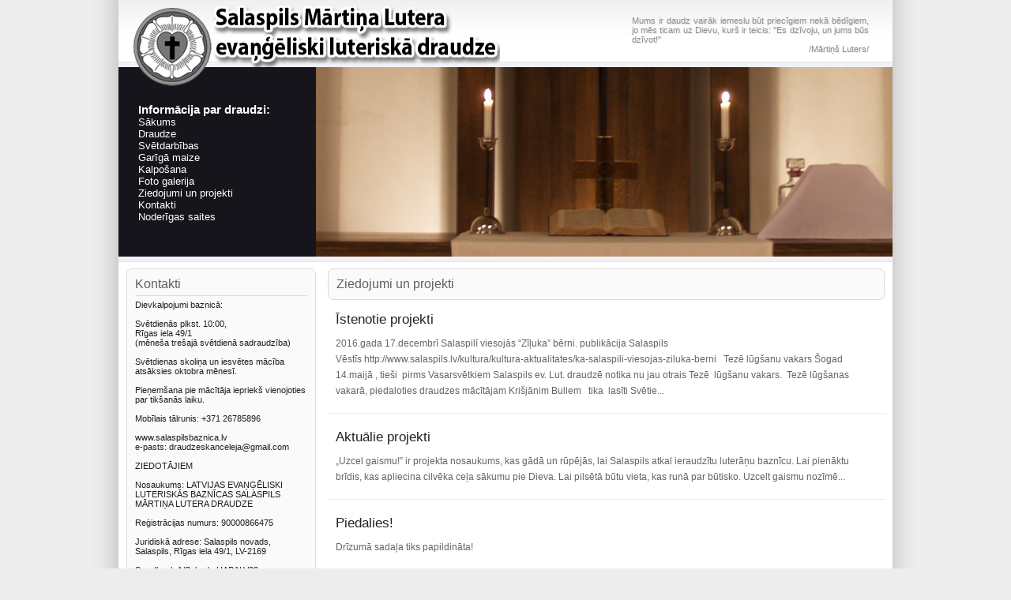

--- FILE ---
content_type: text/html; charset=UTF-8
request_url: https://www.salaspilsbaznica.lv/ziedojumi-projekti/
body_size: 1924
content:
<!DOCTYPE html PUBLIC "-//W3C//DTD XHTML 1.0 Strict//EN" "http://www.w3.org/TR/xhtml1/DTD/xhtml1-strict.dtd">
<html xmlns="http://www.w3.org/1999/xhtml">
<head>
  <title>Salaspils draudze</title>
  <meta http-equiv="Content-Type" content="text/html; charset=utf-8" />
  <meta http-equiv="X-UA-Compatible" content="IE=8" />
  <link rel="shortcut icon" href="https://www.salaspilsbaznica.lv/style/img/favicon.png" type="image/x-icon" />
  <link rel="stylesheet" type="text/css" href="https://www.salaspilsbaznica.lv/style/main.css" />
  <script type="text/javascript" src="https://www.salaspilsbaznica.lv/style/editor/tiny_mce.js"></script>
  <script type="text/javascript" src="https://www.salaspilsbaznica.lv/style/editor/settings.js"></script>
  <script type="text/javascript" src="https://www.salaspilsbaznica.lv/style/js/jquery.js"></script> 
  <script type="text/javascript" src="https://www.salaspilsbaznica.lv/style/js/jquery.mousewheel-3.0.4.pack.js"></script>
  <script type="text/javascript" src="https://www.salaspilsbaznica.lv/style/js/jquery.fancybox-1.3.4.pack.js"></script>
  <script type="text/javascript" src="https://www.salaspilsbaznica.lv/style/js/jquery.fancybox-1.3.4.pack.js"></script>
  <script type="text/javascript" src="https://www.salaspilsbaznica.lv/style/js/settings.js"></script>
  <script type="text/javascript">
    var _gaq = _gaq || [];
    _gaq.push(['_setAccount', 'UA-15883716-1']);
    _gaq.push(['_trackPageview']);
    (function() {
    var ga = document.createElement('script'); ga.type = 'text/javascript'; ga.async = true;
    ga.src = ('https:' == document.location.protocol ? 'https://ssl' : 'http://www';) + '.google-analytics.com/ga.js';
    var s = document.getElementsByTagName('script')[0]; s.parentNode.insertBefore(ga, s);
    })();
  </script>
</head>
<body>
<div id="PageBackground">
<div id="Container">
<div class="LogoBar">
  <div class="PageLogo"><a href="https://www.salaspilsbaznica.lv/"></a></div>
  <div class="QuoteText">
     <div class="ItemText">Mums ir daudz vairāk iemeslu būt priecīgiem nekā bēdīgiem, jo mēs ticam uz Dievu, kurš ir teicis: "Es dzīvoju, un jums būs dzīvot!"<br /><span>/Mārtiņš Luters/</span></div>
  </div>
</div>
<div class="InfoBar">
  <div class="InfoNav">
    <div class="InfoNavPosition">
      <div class="InfoNavPositionTitle">Informācija par draudzi:</div>
      <a href="https://www.salaspilsbaznica.lv/">Sākums</a>
      <a href="https://www.salaspilsbaznica.lv/draudze/">Draudze</a>
      <a href="https://www.salaspilsbaznica.lv/svetdarbibas/">Svētdarbības</a>
      <a href="https://www.salaspilsbaznica.lv/gariga-maize/">Garīgā maize</a>
      <a href="https://www.salaspilsbaznica.lv/kalposana/">Kalpošana</a>
      <a href="https://www.salaspilsbaznica.lv/galerija/">Foto galerija</a>
      <a href="https://www.salaspilsbaznica.lv/ziedojumi-projekti/">Ziedojumi un projekti</a>
      <a href="https://www.salaspilsbaznica.lv/kontakti/">Kontakti</a>
      <a href="https://www.salaspilsbaznica.lv/saites/">Noderīgas saites</a>
    </div>
  </div>
  <div class="InfoPic"></div>
</div>
<div class="ShowBar">
<div class="LeftMenu">
<div class="ContactMenu">
<div class="ContactMenuBody">
<div class="ContactMenuTitle">Kontakti</div>Dievkalpojumi baznicā:<br />
<br />
Svētdienās plkst. 10:00,<br />
Rīgas iela 49/1<br />
(mēneša trešajā svētdienā sadraudzība)<br />
<br />
Svētdienas skoliņa un iesvētes mācība atsāksies oktobra mēnesī.<br />
<br />
Pieņemšana pie mācītāja iepriekš vienojoties par tikšanās laiku.<br />
<br />
Mobīlais tālrunis: +371 26785896<br />
<br />
www.salaspilsbaznica.lv<br />
e-pasts: <a href="/cdn-cgi/l/email-protection" class="__cf_email__" data-cfemail="b7d3c5d6c2d3cdd2c4dcd6d9d4d2dbd2ddd6f7d0dad6dedb99d4d8da">[email&#160;protected]</a><br />
<br />
ZIEDOTĀJIEM<br />
<br />
Nosaukums: LATVIJAS EVAŅĢĒLISKI LUTERISKĀS BAZNĪCAS SALASPILS MĀRTIŅA LUTERA DRAUDZE<br />
<br />
Reģistrācijas numurs: 90000866475<br />
<br />
Juridiskā adrese: Salaspils novads, Salaspils, Rīgas iela 49/1, LV-2169<br />
<br />
Swedbank A/S,  kods HABALV22,<br />
Konts LV47HABA0551041648352
</div>
<div class="ContactMenuBottom"></div>
</div>
</div>
<div class="RightMenu">
<div class="PageTitle">Ziedojumi un projekti</div>

<div id="News">
  <div class="RightBlock FullWidth">
    <div class="ItemTitle"><a href="https://www.salaspilsbaznica.lv/ziedojumi-projekti/istenotie-projekti/">Īstenotie projekti</a></div>
    <div class="ItemText">2016.gada 17.decembrī&nbsp;Salaspilī viesojās &ldquo;Zīļuka&rdquo; bērni.
publikācija Salaspils Vēstīs&nbsp;http://www.salaspils.lv/kultura/kultura-aktualitates/ka-salaspili-viesojas-ziluka-berni
&nbsp;
Tezē lūg&scaron;anu vakars
&Scaron;ogad 14.maijā , tie&scaron;i&nbsp; pirms Vasarsvētkiem Salaspils ev. Lut. draudzē notika nu jau otrais Tezē&nbsp; lūg&scaron;anu vakars.&nbsp; Tezē lūg&scaron;anas vakarā, piedaloties draudzes mācītājam Kri&scaron;jānim Bullem&nbsp;&nbsp; tika&nbsp; lasīti Svētie...</div>
  </div>
</div>
<div id="News">
  <div class="RightBlock FullWidth">
    <div class="ItemTitle"><a href="https://www.salaspilsbaznica.lv/ziedojumi-projekti/aktualie-projekti/">Aktuālie projekti  </a></div>
    <div class="ItemText">&bdquo;Uzcel gaismu!&rdquo; ir projekta nosaukums, kas gādā un rūpējās, lai Salaspils atkal ieraudzītu luterāņu baznīcu. Lai pienāktu brīdis, kas apliecina cilvēka ceļa sākumu pie Dieva. Lai pilsētā būtu vieta, kas runā par būtisko. Uzcelt gaismu nozīmē...</div>
  </div>
</div>
<div id="News">
  <div class="RightBlock FullWidth">
    <div class="ItemTitle"><a href="https://www.salaspilsbaznica.lv/ziedojumi-projekti/piedalies/">Piedalies!</a></div>
    <div class="ItemText">Drīzumā sadaļa tiks papildināta!</div>
  </div>
</div>
</div>
</div>
<div id="ClearBoth"></div>
<div id="FooterText">Latvijas Evaņģēliski Luteriskā Baznīca</div>
</div>
</div>
<div id="FooterPic"></div>
<script data-cfasync="false" src="/cdn-cgi/scripts/5c5dd728/cloudflare-static/email-decode.min.js"></script></body>
</html>

--- FILE ---
content_type: text/css;charset=UTF-8
request_url: https://www.salaspilsbaznica.lv/style/main.css
body_size: 2832
content:
@charset "UTF-8";*{  font-family:Verdana,Tahoma,Arial,Helvetica,sans-serif;  font-size:13px;}html{  overflow:hidden;}body{  overflow:auto;}html, body{  width:100%;  height:100%;  color:#222;  text-align: center;  font-size:13px;	  background-color:#ededed;}html, body, div, h1, h2, h3, h4, h5, h6, td, th, p, img, form, hr, a{  margin:0;  padding:0;  border:none;  outline:none;  text-decoration:none;}#ClearBoth{  clear:both;}#MsgErr{  display:inline-block;  margin:10px 5px 0px 5px;  padding:7px 15px;  border:2px solid #dd3c10;  background:#ffebe8;  text-align:left;}#MsgOk{  display:inline-block;  margin:10px 5px 0px 5px;  padding:7px 15px;  border:2px solid #93d13a;  background:#e7f9d2;  text-align:center;}#MsgOk,#MsgErr{  border-radius:5px;  behavior:url(border-radius.htc);  -o-border-radius:5px;  -khtml-border-radius:5px;  -moz-border-radius:5px;  -webkit-border-radius:5px;}#PageBackground{  display:block;  background:url(img/bg.png) repeat-y top center;}#Container{  display:block;  margin:0px auto;  width:980px;  padding:0px;  background-color:#fff;  border:0px solid #B9B9B9;  border-top:0px solid #B9B9B9;  text-align:left;}#Container div.LogoBar{  height:85px;  background:#f9fafc url(img/logobarbg.png) repeat-x;}#Container div.LogoBar a{  display:block;  width:500px;  height:85px;}#Container div.LogoBar div.PageLogo{  display:block;  float:left;  height:85px;  width:485px;  background:url(img/logo-t.png) bottom left;  background-repeat:no-repeat;}#Container div.LogoBar div.QuoteText{  display:block;  float:left;  height:85px;  width:495px;}#Container div.LogoBar div.QuoteText div.ItemText{  display:block;  float:left;  margin-left:160px;  padding:5px;  padding-top:20px;  height:85px;  width:300px;  text-align:justify;  color:#8d8d8d;  font-size:11px;  text-shadow: 1px 1px 1px #e6e6e6;  filter:glow(color=#e6e6e6,strength=1);  filter:dropshadow(color=#e6e6e6,offX=1,offY=1);}#Container div.LogoBar div.QuoteText div.ItemText span{  display:block;  text-align:right;  font-size:11px;}#Container div.LogoBar div.QuoteText div.ItemText span a{  float:left;  width:50px;  text-align:left;}#Container div.LogoBar div.QuoteText div.ItemText span div.Edit{  float:left;  margin:0px;  background-image:url(tools/edit.png);  background-repeat:no-repeat;  padding-left:18px;}#Container div.LogoBar div.QuoteText div.ItemText span div.Edit a{  color:#2c6287; /*af5355*/  text-align:left;}#Container div.InfoBar{  height:240px;  background:#16151b;}#Container div.InfoBar div.InfoNav{  display:block;  float:left;  width:250px;  height:240px;  background:#16151b;  background:url(img/logo_b.png) top left;  background-repeat:no-repeat;}#Container div.InfoBar div.InfoNav div.InfoNavPosition{  display:block;  padding:45px 25px;}#Container div.InfoBar div.InfoNav div.InfoNavPosition div.InfoNavPositionTitle{  display:block;  margin:0px auto;  color:#fff;  font-weight:bold;  font-size:15px;}#Container div.InfoBar div.InfoNav div.InfoNavPosition a{  display:block;  margin:0px auto;  color:#fff;  font-size:13px;}#Container div.InfoBar div.InfoNav div.InfoNavPosition a span{  margin:0px 3px;}#Container div.InfoBar div.InfoNav div.InfoNavPosition a span img{  margin-bottom:-3px;}#Container div.InfoBar div.InfoNav div.InfoNavPosition a:hover{  color:#ccc;}#Container div.InfoBar div.InfoPic{  display:block;  float:left;  width:730px;  height:240px;  background:#dcd7ee url(img/show.jpg) top center;}#Container div.ShowBar{  display:block;  background:#fff url(img/showbarbg.png) repeat-x;  padding:10px 0px 0px 0px;  overflow:auto;}#Container div.ShowBar div.LeftMenu{  display:block;  float:left;  width:250px;  border:0px solid #ccc;  margin:5px;}#Container div.ShowBar div.LeftMenu div.ContactMenu{  display:block;  margin:0px 5px;}#Container div.ShowBar div.LeftMenu div.ContactMenu div.ContactMenuBody{  display:block;  padding:10px;  border:1px solid #dcdcdc;  background:#fafafa;  color:#1f1f1f;  font-size:11px;  border-radius:7px;  behavior:url(border-radius.htc);  -o-border-radius:7px;  -khtml-border-radius:7px;  -moz-border-radius:7px;  -webkit-border-radius:7px;}#Container div.ShowBar div.LeftMenu div.ContactMenu div.ContactMenuBody p{  color:#1f1f1f;  font-size:11px;  line-height:170%;}#Container div.ShowBar div.LeftMenu div.ContactMenu div.ContactMenuBody div.ContactMenuTitle{  margin:0px auto 5px auto;  font-size:16px;  color:#5f5f5f;  border-bottom:1px solid #dcdcdc;  padding-bottom:5px;  height:30xp;  width:100%;}#Container div.ShowBar div.LeftMenu div.ContactMenu div.ContactMenuBody div.ContactMenuTitle div.Edit{  display:inline;  margin:0px 10px;  background-image:url(tools/edit.png);  background-repeat:no-repeat;  padding-left:18px;}#Container div.ShowBar div.LeftMenu div.ContactMenu div.ContactMenuBody div.ContactMenuTitle div.Edit a{  color:#2c6287; /*af5355*/}#Container div.ShowBar div.LeftMenu div.ContactMenu div.ContactMenuBottom{  display:block;  background-image:url(img/menu_b.png);  background-repeat:no-repeat;  width:240px;  height:5px;}#Container div.ShowBar div.RightMenu{  display:block;  float:left;  width:705px;  border:0px solid #ccc;  margin:5px;}#Container div.ShowBar div.RightMenu div.PageTitle{  padding:10px;  border:1px solid #dcdcdc;  background:#fafafa;  font-size:16px;  color:#5f5f5f;  border-radius:7px;  behavior:url(border-radius.htc);  -o-border-radius:7px;  -khtml-border-radius:7px;  -moz-border-radius:7px;  -webkit-border-radius:7px;}#Container div.ShowBar div.RightMenu div.PageTitle span{  color:#222;  font-size:16px;}#Container div.ShowBar div.RightMenu div.PageTitle div.Edit{  display:inline;  margin:5px 10px;  background-image:url(tools/edit.png);  background-repeat:no-repeat;  padding-left:18px;}#Container div.ShowBar div.RightMenu div.PageTitle div.Edit a{  color:#2c6287;}#Container div.ShowBar div.RightMenu div.PageTitle div.Add{  display:inline;  margin:5px 10px;  background-image:url(tools/add.png);  background-repeat:no-repeat;  padding-left:18px;}#Container div.ShowBar div.RightMenu div.PageTitle div.Add a{  color:#87a055;}#Container div.ShowBar div.RightMenu div.PageTitle div.Del{  display:inline;  margin:5px 0px;  background-image:url(tools/delete.png);  background-repeat:no-repeat;  padding-left:18px;}#Container div.ShowBar div.RightMenu div.PageTitle div.Del a{  color:#b76363;}#FooterText{  margin-top:15px;  background:#fafafa;  text-align:center;  border-top:1px solid #eee;  border-bottom:1px solid #eee;  color:#d2d2d2;  padding:2px;}#FooterPic{  height:74px;  background:url(img/bg_b.png) top center;  background-repeat:no-repeat;}#News{  float:left;  display:block;  margin:5px 0px;  padding-bottom:8px;  border-bottom:1px dotted #d9d9d9;  width:100%;  Xbackground:#fafafa;}#News div.LeftBlock, #ShowForm div.ItemTitleInfo div.LeftBlock{  float:left;  height:125px;  width:155px;  border:1px solid #ccc;  margin:10px;  margin-right:5px;  border-radius:7px;  behavior:url(border-radius.htc);  -o-border-radius:7px;  -khtml-border-radius:7px;  -moz-border-radius:7px;  -webkit-border-radius:7px;}#News div.LeftBlock div.ItemThumb, #ShowForm div.ItemTitleInfo div.LeftBlock div.ItemThumb{  margin:5px;  width:143px;  height:113px;  border:1px solid #ccc;  background-color:#f5f5f5;  border-radius:3px;  behavior:url(border-radius.htc);  -o-border-radius:4px;  -khtml-border-radius:4px;  -moz-border-radius:4px;  -webkit-border-radius:4px;}#News div.LeftBlock div.ItemThumb a, #ShowForm div.ItemTitleInfo div.LeftBlock div.ItemThumb a{  display:block;  width:143px;  height:113px;}#News div.RightBlock{  float:left;  width:500px;  margin:10px;}#News div.FullWidth{  width:653px;}#News div.RightBlock div.ItemTitle{  display:block;  margin-bottom:10px;}#News div.RightBlock div.ItemTitle a{  font-size:17px;  font-weight:normal;  color:#222;}#News div.RightBlock div.ItemTitle img{  margin:0px 2px -3px 2px;}#News div.RightBlock div.ItemText{  font-size:12px;  color:#646464;  line-height:170%;}input{  margin:1px;  padding:3px;  font-size:13px;    background-color:#FFFFFF;  border:1px solid #B9B9B9;  border-radius:4px;  behavior:url(border-radius.htc);  -o-border-radius:4px;  -khtml-border-radius:4px;  -moz-border-radius:4px;  -webkit-border-radius:4px;}input.accept{  background:#fdfdfd;  color:#8e8e8e;  border:2px solid #dadada;}textarea{  margin:1px;  padding:3px;  font-size:13px;    background-color:#FFFFFF;  border:1px solid #B9B9B9;  width:692px;  height:350px;  border-radius:4px;  behavior:url(border-radius.htc);  -o-border-radius:4px;  -khtml-border-radius:4px;  -moz-border-radius:4px;  -webkit-border-radius:4px;}#ShowForm{  display:block;  margin:5px;  width:100%;}#ShowForm div.ItemTitle{  padding:3px 0px;  text-align:justify;  width:695px;  line-height:170%;}#ShowForm div.ItemTitleInfo{  padding:3px 0px;  color:#646464!important;  text-align:justify;  width:695px;}#ShowForm div.ItemTitleInfo p{  font-size:13px!important;  font-family:Verdana,Tahoma,Arial,Helvetica,sans-serif!important;}#ShowForm div.ItemTitleInfo p span{  font-size:13px!important;  font-family:Verdana,Tahoma,Arial,Helvetica,sans-serif!important;}#ShowForm div.ItemTitleInfo div.LeftBlock{  margin:0px!important;  margin-right:13px!important;  line-height:170%!important;  }#ShowForm div.ItemTitleInfo p{  line-height:170%!important;}#ShowForm div.ItemForm{  padding:3px 0px;}#ShowForm div.ItemForm input.edit{  width:400px;}#ShowForm div.ItemFormLeft{  float:left;  padding:3px 0px 3px 0px;  vertical-align:bottom;}#ShowForm div.ItemFormLeft input{  margin:0px 5px;  margin-top:-10px;}#gallery{  display:block;  padding:5px 0px;}#gallery div.block{  display:block;  margin:8px 7px;  width:219px;  height:190px;  display:block;  float:left;  background-color:#fafafa;  background-position:50% 50%;  border:1px solid #ccc;}#gallery div.block div.info{  position:relative;  margin-top:161px;  width:209px;  height:15px;  padding:7px 5px;  background:#2a2a2a;  opacity:0.7;  filter:alpha(opacity=70);  overflow:hidden;}#gallery div.block div.info a{  color:#fff;}#gallery div.block div.info:hover a{  color:#ccc;}#galleryMini{  display:block;  padding:5px 0px;}#galleryMini div.block{  display:block;  margin:7px 6px;  width:162px;  height:140px;  display:block;  float:left;  background-color:#fafafa;  background-position:50% 50%;  border:1px solid #ccc;}#galleryMini div.block a.prev{  display:block;  width:162px;  height:140px;}#fancybox-loading {position: fixed;top: 50%;left: 50%;width: 40px;height: 40px;margin-top: -20px;margin-left: -20px;cursor: pointer;overflow: hidden;z-index: 1104;display: none;}#fancybox-loading div {position: absolute;top: 0;left: 0;width: 40px;height: 480px;background-image: url('/style/box/fancybox.png');}#fancybox-overlay {position: absolute;top: 0;left: 0;width: 100%;z-index: 1100;display: none;}#fancybox-tmp {padding: 0;margin: 0;border: 0;overflow: auto;display: none;}#fancybox-wrap {position: absolute;top: 0;left: 0;padding: 20px;z-index: 1101;outline: none;display: none;}#fancybox-outer {position: relative;width: 100%;height: 100%;background: #fff;}#fancybox-content {width: 0;height: 0;padding: 0;outline: none;position: relative;overflow: hidden;z-index: 1102;border: 0px solid #fff;}#fancybox-hide-sel-frame {position: absolute;top: 0;left: 0;width: 100%;height: 100%;background: transparent;z-index: 1101;}#fancybox-close {position: absolute;top: -15px;right: -15px;width: 30px;height: 30px;background: transparent url('/style/box/fancybox.png') -40px 0px;cursor: pointer;z-index: 1103;display: none;}#fancybox-error {color: #444;font: normal 12px/20px Arial;padding: 14px;margin: 0;}#fancybox-img {width: 100%;height: 100%;padding: 0;margin: 0;border: none;outline: none;line-height: 0;vertical-align: top;}#fancybox-frame {width: 100%;height: 100%;border: none;display: block;}#fancybox-left, #fancybox-right {position: absolute;bottom: 0px;height: 100%;width: 35%;cursor: pointer;outline: none;background: transparent url('/style/box/blank.gif');z-index: 1102;display: none;}#fancybox-left {left: 0px;}#fancybox-right {right: 0px;}#fancybox-left-ico, #fancybox-right-ico {position: absolute;top: 50%;left: -9999px;width: 30px;height: 30px;margin-top: -15px;cursor: pointer;z-index: 1102;display: block;}#fancybox-left-ico {background-image: url('/style/box/fancybox.png');background-position: -40px -30px;}#fancybox-right-ico {background-image: url('/style/box/fancybox.png');background-position: -40px -60px;}#fancybox-left:hover, #fancybox-right:hover {visibility: visible; /* IE6 */}#fancybox-left:hover span {left: 20px;}#fancybox-right:hover span {left: auto;right: 20px;}.fancybox-bg {position: absolute;padding: 0;margin: 0;border: 0;width: 20px;height: 20px;z-index: 1001;}#fancybox-bg-n {top: -20px;left: 0;width: 100%;background-image: url('/style/box/fancybox-x.png');}#fancybox-bg-ne {top: -20px;right: -20px;background-image: url('/style/box/fancybox.png');background-position: -40px -162px;}#fancybox-bg-e {top: 0;right: -20px;height: 100%;background-image: url('/style/box/fancybox-y.png');background-position: -20px 0px;}#fancybox-bg-se {bottom: -20px;right: -20px;background-image: url('/style/box/fancybox.png');background-position: -40px -182px; }#fancybox-bg-s {bottom: -20px;left: 0;width: 100%;background-image: url('/style/box/fancybox-x.png');background-position: 0px -20px;}#fancybox-bg-sw {bottom: -20px;left: -20px;background-image: url('/style/box/fancybox.png');background-position: -40px -142px;}#fancybox-bg-w {top: 0;left: -20px;height: 100%;background-image: url('/style/box/fancybox-y.png');}#fancybox-bg-nw {top: -20px;left: -20px;background-image: url('/style/box/fancybox.png');background-position: -40px -122px;}#fancybox-title {font-family: Helvetica;font-size: 12px;z-index: 1102;}.fancybox-title-inside {padding-bottom: 10px;text-align: center;color: #333;background: #fff;position: relative;}.fancybox-title-outside {padding-top: 10px;color: #fff;}.fancybox-title-over {position: absolute;bottom: 0;left: 0;color: #FFF;text-align: left;}#fancybox-title-over {padding: 10px;background-image: url('/style/box/fancy_title_over.png');display: block;}.fancybox-title-float {position: absolute;left: 0;bottom: -20px;height: 32px;}#fancybox-title-float-wrap {border: none;border-collapse: collapse;width: auto;}#fancybox-title-float-wrap td {border: none;white-space: nowrap;}#fancybox-title-float-left {padding: 0 0 0 15px;background: url('/style/box/fancybox.png') -40px -90px no-repeat;}#fancybox-title-float-main {color: #FFF;line-height: 29px;font-weight: bold;padding: 0 0 3px 0;background: url('/style/box/fancybox-x.png') 0px -40px;}#fancybox-title-float-right {padding: 0 0 0 15px;background: url('/style/box/fancybox.png') -55px -90px no-repeat;}/* IE6 */.fancybox-ie6 #fancybox-close { background: transparent; filter: progid:DXImageTransform.Microsoft.AlphaImageLoader(src='/style/box/fancybox/fancy_close.png', sizingMethod='scale'); }.fancybox-ie6 #fancybox-left-ico { background: transparent; filter: progid:DXImageTransform.Microsoft.AlphaImageLoader(src='/style/box/fancybox/fancy_nav_left.png', sizingMethod='scale'); }.fancybox-ie6 #fancybox-right-ico { background: transparent; filter: progid:DXImageTransform.Microsoft.AlphaImageLoader(src='/style/box/fancybox/fancy_nav_right.png', sizingMethod='scale'); }.fancybox-ie6 #fancybox-title-over { background: transparent; filter: progid:DXImageTransform.Microsoft.AlphaImageLoader(src='/style/box/fancybox/fancy_title_over.png', sizingMethod='scale'); zoom: 1; }.fancybox-ie6 #fancybox-title-float-left { background: transparent; filter: progid:DXImageTransform.Microsoft.AlphaImageLoader(src='/style/box/fancybox/fancy_title_left.png', sizingMethod='scale'); }.fancybox-ie6 #fancybox-title-float-main { background: transparent; filter: progid:DXImageTransform.Microsoft.AlphaImageLoader(src='/style/box/fancybox/fancy_title_main.png', sizingMethod='scale'); }.fancybox-ie6 #fancybox-title-float-right { background: transparent; filter: progid:DXImageTransform.Microsoft.AlphaImageLoader(src='/style/box/fancybox/fancy_title_right.png', sizingMethod='scale'); }.fancybox-ie6 #fancybox-bg-w, .fancybox-ie6 #fancybox-bg-e, .fancybox-ie6 #fancybox-left, .fancybox-ie6 #fancybox-right, #fancybox-hide-sel-frame {height: expression(this.parentNode.clientHeight + "px");}#fancybox-loading.fancybox-ie6 {position: absolute; margin-top: 0;top: expression( (-20 + (document.documentElement.clientHeight ? document.documentElement.clientHeight/2 : document.body.clientHeight/2 ) + ( ignoreMe = document.documentElement.scrollTop ? document.documentElement.scrollTop : document.body.scrollTop )) + 'px');}#fancybox-loading.fancybox-ie6 div	{ background: transparent; filter: progid:DXImageTransform.Microsoft.AlphaImageLoader(src='fancybox/fancy_loading.png', sizingMethod='scale'); }/* IE6, IE7, IE8 */.fancybox-ie .fancybox-bg { background: transparent !important; }.fancybox-ie #fancybox-bg-n { filter: progid:DXImageTransform.Microsoft.AlphaImageLoader(src='fancybox/fancy_shadow_n.png', sizingMethod='scale'); }.fancybox-ie #fancybox-bg-ne { filter: progid:DXImageTransform.Microsoft.AlphaImageLoader(src='fancybox/fancy_shadow_ne.png', sizingMethod='scale'); }.fancybox-ie #fancybox-bg-e { filter: progid:DXImageTransform.Microsoft.AlphaImageLoader(src='fancybox/fancy_shadow_e.png', sizingMethod='scale'); }.fancybox-ie #fancybox-bg-se { filter: progid:DXImageTransform.Microsoft.AlphaImageLoader(src='fancybox/fancy_shadow_se.png', sizingMethod='scale'); }.fancybox-ie #fancybox-bg-s { filter: progid:DXImageTransform.Microsoft.AlphaImageLoader(src='fancybox/fancy_shadow_s.png', sizingMethod='scale'); }.fancybox-ie #fancybox-bg-sw { filter: progid:DXImageTransform.Microsoft.AlphaImageLoader(src='fancybox/fancy_shadow_sw.png', sizingMethod='scale'); }.fancybox-ie #fancybox-bg-w { filter: progid:DXImageTransform.Microsoft.AlphaImageLoader(src='fancybox/fancy_shadow_w.png', sizingMethod='scale'); }.fancybox-ie #fancybox-bg-nw { filter: progid:DXImageTransform.Microsoft.AlphaImageLoader(src='fancybox/fancy_shadow_nw.png', sizingMethod='scale'); }

--- FILE ---
content_type: application/javascript
request_url: https://www.salaspilsbaznica.lv/style/editor/tiny_mce.js
body_size: 68299
content:
(function(d){var a=/^\s*|\s*$/g,e,c="B".replace(/A(.)|B/,"$1")==="$1";var b={majorVersion:"3",minorVersion:"4.1",releaseDate:"2011-03-24",_init:function(){var s=this,q=document,o=navigator,g=o.userAgent,m,f,l,k,j,r;s.isOpera=d.opera&&opera.buildNumber;s.isWebKit=/WebKit/.test(g);s.isIE=!s.isWebKit&&!s.isOpera&&(/MSIE/gi).test(g)&&(/Explorer/gi).test(o.appName);s.isIE6=s.isIE&&/MSIE [56]/.test(g);s.isGecko=!s.isWebKit&&/Gecko/.test(g);s.isMac=g.indexOf("Mac")!=-1;s.isAir=/adobeair/i.test(g);s.isIDevice=/(iPad|iPhone)/.test(g);if(d.tinyMCEPreInit){s.suffix=tinyMCEPreInit.suffix;s.baseURL=tinyMCEPreInit.base;s.query=tinyMCEPreInit.query;return}s.suffix="";f=q.getElementsByTagName("base");for(m=0;m<f.length;m++){if(r=f[m].href){if(/^https?:\/\/[^\/]+$/.test(r)){r+="/"}k=r?r.match(/.*\//)[0]:""}}function h(i){if(i.src&&/tiny_mce(|_gzip|_jquery|_prototype|_full)(_dev|_src)?.js/.test(i.src)){if(/_(src|dev)\.js/g.test(i.src)){s.suffix="_src"}if((j=i.src.indexOf("?"))!=-1){s.query=i.src.substring(j+1)}s.baseURL=i.src.substring(0,i.src.lastIndexOf("/"));if(k&&s.baseURL.indexOf("://")==-1&&s.baseURL.indexOf("/")!==0){s.baseURL=k+s.baseURL}return s.baseURL}return null}f=q.getElementsByTagName("script");for(m=0;m<f.length;m++){if(h(f[m])){return}}l=q.getElementsByTagName("head")[0];if(l){f=l.getElementsByTagName("script");for(m=0;m<f.length;m++){if(h(f[m])){return}}}return},is:function(g,f){if(!f){return g!==e}if(f=="array"&&(g.hasOwnProperty&&g instanceof Array)){return true}return typeof(g)==f},makeMap:function(f,j,h){var g;f=f||[];j=j||",";if(typeof(f)=="string"){f=f.split(j)}h=h||{};g=f.length;while(g--){h[f[g]]={}}return h},each:function(i,f,h){var j,g;if(!i){return 0}h=h||i;if(i.length!==e){for(j=0,g=i.length;j<g;j++){if(f.call(h,i[j],j,i)===false){return 0}}}else{for(j in i){if(i.hasOwnProperty(j)){if(f.call(h,i[j],j,i)===false){return 0}}}}return 1},map:function(g,h){var i=[];b.each(g,function(f){i.push(h(f))});return i},grep:function(g,h){var i=[];b.each(g,function(f){if(!h||h(f)){i.push(f)}});return i},inArray:function(g,h){var j,f;if(g){for(j=0,f=g.length;j<f;j++){if(g[j]===h){return j}}}return -1},extend:function(k,j){var h,g,f=arguments;for(h=1,g=f.length;h<g;h++){j=f[h];b.each(j,function(i,l){if(i!==e){k[l]=i}})}return k},trim:function(f){return(f?""+f:"").replace(a,"")},create:function(o,f,j){var n=this,g,i,k,l,h,m=0;o=/^((static) )?([\w.]+)(:([\w.]+))?/.exec(o);k=o[3].match(/(^|\.)(\w+)$/i)[2];i=n.createNS(o[3].replace(/\.\w+$/,""),j);if(i[k]){return}if(o[2]=="static"){i[k]=f;if(this.onCreate){this.onCreate(o[2],o[3],i[k])}return}if(!f[k]){f[k]=function(){};m=1}i[k]=f[k];n.extend(i[k].prototype,f);if(o[5]){g=n.resolve(o[5]).prototype;l=o[5].match(/\.(\w+)$/i)[1];h=i[k];if(m){i[k]=function(){return g[l].apply(this,arguments)}}else{i[k]=function(){this.parent=g[l];return h.apply(this,arguments)}}i[k].prototype[k]=i[k];n.each(g,function(p,q){i[k].prototype[q]=g[q]});n.each(f,function(p,q){if(g[q]){i[k].prototype[q]=function(){this.parent=g[q];return p.apply(this,arguments)}}else{if(q!=k){i[k].prototype[q]=p}}})}n.each(f["static"],function(p,q){i[k][q]=p});if(this.onCreate){this.onCreate(o[2],o[3],i[k].prototype)}},walk:function(i,h,j,g){g=g||this;if(i){if(j){i=i[j]}b.each(i,function(k,f){if(h.call(g,k,f,j)===false){return false}b.walk(k,h,j,g)})}},createNS:function(j,h){var g,f;h=h||d;j=j.split(".");for(g=0;g<j.length;g++){f=j[g];if(!h[f]){h[f]={}}h=h[f]}return h},resolve:function(j,h){var g,f;h=h||d;j=j.split(".");for(g=0,f=j.length;g<f;g++){h=h[j[g]];if(!h){break}}return h},addUnload:function(j,i){var h=this;j={func:j,scope:i||this};if(!h.unloads){function g(){var f=h.unloads,l,m;if(f){for(m in f){l=f[m];if(l&&l.func){l.func.call(l.scope,1)}}if(d.detachEvent){d.detachEvent("onbeforeunload",k);d.detachEvent("onunload",g)}else{if(d.removeEventListener){d.removeEventListener("unload",g,false)}}h.unloads=l=f=w=g=0;if(d.CollectGarbage){CollectGarbage()}}}function k(){var l=document;if(l.readyState=="interactive"){function f(){l.detachEvent("onstop",f);if(g){g()}l=0}if(l){l.attachEvent("onstop",f)}d.setTimeout(function(){if(l){l.detachEvent("onstop",f)}},0)}}if(d.attachEvent){d.attachEvent("onunload",g);d.attachEvent("onbeforeunload",k)}else{if(d.addEventListener){d.addEventListener("unload",g,false)}}h.unloads=[j]}else{h.unloads.push(j)}return j},removeUnload:function(i){var g=this.unloads,h=null;b.each(g,function(j,f){if(j&&j.func==i){g.splice(f,1);h=i;return false}});return h},explode:function(f,g){return f?b.map(f.split(g||","),b.trim):f},_addVer:function(g){var f;if(!this.query){return g}f=(g.indexOf("?")==-1?"?":"&")+this.query;if(g.indexOf("#")==-1){return g+f}return g.replace("#",f+"#")},_replace:function(h,f,g){if(c){return g.replace(h,function(){var l=f,j=arguments,k;for(k=0;k<j.length-2;k++){if(j[k]===e){l=l.replace(new RegExp("\\$"+k,"g"),"")}else{l=l.replace(new RegExp("\\$"+k,"g"),j[k])}}return l})}return g.replace(h,f)}};b._init();d.tinymce=d.tinyMCE=b})(window);tinymce.create("tinymce.util.Dispatcher",{scope:null,listeners:null,Dispatcher:function(a){this.scope=a||this;this.listeners=[]},add:function(a,b){this.listeners.push({cb:a,scope:b||this.scope});return a},addToTop:function(a,b){this.listeners.unshift({cb:a,scope:b||this.scope});return a},remove:function(a){var b=this.listeners,c=null;tinymce.each(b,function(e,d){if(a==e.cb){c=a;b.splice(d,1);return false}});return c},dispatch:function(){var f,d=arguments,e,b=this.listeners,g;for(e=0;e<b.length;e++){g=b[e];f=g.cb.apply(g.scope,d);if(f===false){break}}return f}});(function(){var a=tinymce.each;tinymce.create("tinymce.util.URI",{URI:function(e,g){var f=this,h,d,c;e=tinymce.trim(e);g=f.settings=g||{};if(/^(mailto|tel|news|javascript|about|data):/i.test(e)||/^\s*#/.test(e)){f.source=e;return}if(e.indexOf("/")===0&&e.indexOf("//")!==0){e=(g.base_uri?g.base_uri.protocol||"http":"http")+"://mce_host"+e}if(!/^\w*:?\/\//.test(e)){e=(g.base_uri.protocol||"http")+"://mce_host"+f.toAbsPath(g.base_uri.path,e)}e=e.replace(/@@/g,"(mce_at)");e=/^(?:(?![^:@]+:[^:@\/]*@)([^:\/?#.]+):)?(?:\/\/)?((?:(([^:@]*):?([^:@]*))?@)?([^:\/?#]*)(?::(\d*))?)(((\/(?:[^?#](?![^?#\/]*\.[^?#\/.]+(?:[?#]|$)))*\/?)?([^?#\/]*))(?:\?([^#]*))?(?:#(.*))?)/.exec(e);a(["source","protocol","authority","userInfo","user","password","host","port","relative","path","directory","file","query","anchor"],function(b,j){var k=e[j];if(k){k=k.replace(/\(mce_at\)/g,"@@")}f[b]=k});if(c=g.base_uri){if(!f.protocol){f.protocol=c.protocol}if(!f.userInfo){f.userInfo=c.userInfo}if(!f.port&&f.host=="mce_host"){f.port=c.port}if(!f.host||f.host=="mce_host"){f.host=c.host}f.source=""}},setPath:function(c){var b=this;c=/^(.*?)\/?(\w+)?$/.exec(c);b.path=c[0];b.directory=c[1];b.file=c[2];b.source="";b.getURI()},toRelative:function(b){var c=this,d;if(b==="./"){return b}b=new tinymce.util.URI(b,{base_uri:c});if((b.host!="mce_host"&&c.host!=b.host&&b.host)||c.port!=b.port||c.protocol!=b.protocol){return b.getURI()}d=c.toRelPath(c.path,b.path);if(b.query){d+="?"+b.query}if(b.anchor){d+="#"+b.anchor}return d},toAbsolute:function(b,c){var b=new tinymce.util.URI(b,{base_uri:this});return b.getURI(this.host==b.host&&this.protocol==b.protocol?c:0)},toRelPath:function(g,h){var c,f=0,d="",e,b;g=g.substring(0,g.lastIndexOf("/"));g=g.split("/");c=h.split("/");if(g.length>=c.length){for(e=0,b=g.length;e<b;e++){if(e>=c.length||g[e]!=c[e]){f=e+1;break}}}if(g.length<c.length){for(e=0,b=c.length;e<b;e++){if(e>=g.length||g[e]!=c[e]){f=e+1;break}}}if(f==1){return h}for(e=0,b=g.length-(f-1);e<b;e++){d+="../"}for(e=f-1,b=c.length;e<b;e++){if(e!=f-1){d+="/"+c[e]}else{d+=c[e]}}return d},toAbsPath:function(e,f){var c,b=0,h=[],d,g;d=/\/$/.test(f)?"/":"";e=e.split("/");f=f.split("/");a(e,function(i){if(i){h.push(i)}});e=h;for(c=f.length-1,h=[];c>=0;c--){if(f[c].length==0||f[c]=="."){continue}if(f[c]==".."){b++;continue}if(b>0){b--;continue}h.push(f[c])}c=e.length-b;if(c<=0){g=h.reverse().join("/")}else{g=e.slice(0,c).join("/")+"/"+h.reverse().join("/")}if(g.indexOf("/")!==0){g="/"+g}if(d&&g.lastIndexOf("/")!==g.length-1){g+=d}return g},getURI:function(d){var c,b=this;if(!b.source||d){c="";if(!d){if(b.protocol){c+=b.protocol+"://"}if(b.userInfo){c+=b.userInfo+"@"}if(b.host){c+=b.host}if(b.port){c+=":"+b.port}}if(b.path){c+=b.path}if(b.query){c+="?"+b.query}if(b.anchor){c+="#"+b.anchor}b.source=c}return b.source}})})();(function(){var a=tinymce.each;tinymce.create("static tinymce.util.Cookie",{getHash:function(d){var b=this.get(d),c;if(b){a(b.split("&"),function(e){e=e.split("=");c=c||{};c[unescape(e[0])]=unescape(e[1])})}return c},setHash:function(j,b,g,f,i,c){var h="";a(b,function(e,d){h+=(!h?"":"&")+escape(d)+"="+escape(e)});this.set(j,h,g,f,i,c)},get:function(i){var h=document.cookie,g,f=i+"=",d;if(!h){return}d=h.indexOf("; "+f);if(d==-1){d=h.indexOf(f);if(d!=0){return null}}else{d+=2}g=h.indexOf(";",d);if(g==-1){g=h.length}return unescape(h.substring(d+f.length,g))},set:function(i,b,g,f,h,c){document.cookie=i+"="+escape(b)+((g)?"; expires="+g.toGMTString():"")+((f)?"; path="+escape(f):"")+((h)?"; domain="+h:"")+((c)?"; secure":"")},remove:function(e,b){var c=new Date();c.setTime(c.getTime()-1000);this.set(e,"",c,b,c)}})})();(function(){function serialize(o,quote){var i,v,t;quote=quote||'"';if(o==null){return"null"}t=typeof o;if(t=="string"){v="\bb\tt\nn\ff\rr\"\"''\\\\";return quote+o.replace(/([\u0080-\uFFFF\x00-\x1f\"\'\\])/g,function(a,b){if(quote==='"'&&a==="'"){return a}i=v.indexOf(b);if(i+1){return"\\"+v.charAt(i+1)}a=b.charCodeAt().toString(16);return"\\u"+"0000".substring(a.length)+a})+quote}if(t=="object"){if(o.hasOwnProperty&&o instanceof Array){for(i=0,v="[";i<o.length;i++){v+=(i>0?",":"")+serialize(o[i],quote)}return v+"]"}v="{";for(i in o){v+=typeof o[i]!="function"?(v.length>1?","+quote:quote)+i+quote+":"+serialize(o[i],quote):""}return v+"}"}return""+o}tinymce.util.JSON={serialize:serialize,parse:function(s){try{return eval("("+s+")")}catch(ex){}}}})();tinymce.create("static tinymce.util.XHR",{send:function(g){var a,e,b=window,h=0;g.scope=g.scope||this;g.success_scope=g.success_scope||g.scope;g.error_scope=g.error_scope||g.scope;g.async=g.async===false?false:true;g.data=g.data||"";function d(i){a=0;try{a=new ActiveXObject(i)}catch(c){}return a}a=b.XMLHttpRequest?new XMLHttpRequest():d("Microsoft.XMLHTTP")||d("Msxml2.XMLHTTP");if(a){if(a.overrideMimeType){a.overrideMimeType(g.content_type)}a.open(g.type||(g.data?"POST":"GET"),g.url,g.async);if(g.content_type){a.setRequestHeader("Content-Type",g.content_type)}a.setRequestHeader("X-Requested-With","XMLHttpRequest");a.send(g.data);function f(){if(!g.async||a.readyState==4||h++>10000){if(g.success&&h<10000&&a.status==200){g.success.call(g.success_scope,""+a.responseText,a,g)}else{if(g.error){g.error.call(g.error_scope,h>10000?"TIMED_OUT":"GENERAL",a,g)}}a=null}else{b.setTimeout(f,10)}}if(!g.async){return f()}e=b.setTimeout(f,10)}}});(function(){var c=tinymce.extend,b=tinymce.util.JSON,a=tinymce.util.XHR;tinymce.create("tinymce.util.JSONRequest",{JSONRequest:function(d){this.settings=c({},d);this.count=0},send:function(f){var e=f.error,d=f.success;f=c(this.settings,f);f.success=function(h,g){h=b.parse(h);if(typeof(h)=="undefined"){h={error:"JSON Parse error."}}if(h.error){e.call(f.error_scope||f.scope,h.error,g)}else{d.call(f.success_scope||f.scope,h.result)}};f.error=function(h,g){if(e){e.call(f.error_scope||f.scope,h,g)}};f.data=b.serialize({id:f.id||"c"+(this.count++),method:f.method,params:f.params});f.content_type="application/json";a.send(f)},"static":{sendRPC:function(d){return new tinymce.util.JSONRequest().send(d)}}})}());(function(j){var a,g,d,k=/[&\"\u007E-\uD7FF]|[\uD800-\uDBFF][\uDC00-\uDFFF]/g,b=/[<>&\u007E-\uD7FF]|[\uD800-\uDBFF][\uDC00-\uDFFF]/g,f=/[<>&\"\']/g,c=/&(#)?([\w]+);/g,i={128:"\u20AC",130:"\u201A",131:"\u0192",132:"\u201E",133:"\u2026",134:"\u2020",135:"\u2021",136:"\u02C6",137:"\u2030",138:"\u0160",139:"\u2039",140:"\u0152",142:"\u017D",145:"\u2018",146:"\u2019",147:"\u201C",148:"\u201D",149:"\u2022",150:"\u2013",151:"\u2014",152:"\u02DC",153:"\u2122",154:"\u0161",155:"\u203A",156:"\u0153",158:"\u017E",159:"\u0178"};g={'"':"&quot;","'":"&#39;","<":"&lt;",">":"&gt;","&":"&amp;"};d={"&lt;":"<","&gt;":">","&amp;":"&","&quot;":'"',"&apos;":"'"};function h(l){var m;m=document.createElement("div");m.innerHTML=l;return m.textContent||m.innerText||l}function e(m,p){var n,o,l,q={};if(m){m=m.split(",");p=p||10;for(n=0;n<m.length;n+=2){o=String.fromCharCode(parseInt(m[n],p));if(!g[o]){l="&"+m[n+1]+";";q[o]=l;q[l]=o}}return q}}a=e("50,nbsp,51,iexcl,52,cent,53,pound,54,curren,55,yen,56,brvbar,57,sect,58,uml,59,copy,5a,ordf,5b,laquo,5c,not,5d,shy,5e,reg,5f,macr,5g,deg,5h,plusmn,5i,sup2,5j,sup3,5k,acute,5l,micro,5m,para,5n,middot,5o,cedil,5p,sup1,5q,ordm,5r,raquo,5s,frac14,5t,frac12,5u,frac34,5v,iquest,60,Agrave,61,Aacute,62,Acirc,63,Atilde,64,Auml,65,Aring,66,AElig,67,Ccedil,68,Egrave,69,Eacute,6a,Ecirc,6b,Euml,6c,Igrave,6d,Iacute,6e,Icirc,6f,Iuml,6g,ETH,6h,Ntilde,6i,Ograve,6j,Oacute,6k,Ocirc,6l,Otilde,6m,Ouml,6n,times,6o,Oslash,6p,Ugrave,6q,Uacute,6r,Ucirc,6s,Uuml,6t,Yacute,6u,THORN,6v,szlig,70,agrave,71,aacute,72,acirc,73,atilde,74,auml,75,aring,76,aelig,77,ccedil,78,egrave,79,eacute,7a,ecirc,7b,euml,7c,igrave,7d,iacute,7e,icirc,7f,iuml,7g,eth,7h,ntilde,7i,ograve,7j,oacute,7k,ocirc,7l,otilde,7m,ouml,7n,divide,7o,oslash,7p,ugrave,7q,uacute,7r,ucirc,7s,uuml,7t,yacute,7u,thorn,7v,yuml,ci,fnof,sh,Alpha,si,Beta,sj,Gamma,sk,Delta,sl,Epsilon,sm,Zeta,sn,Eta,so,Theta,sp,Iota,sq,Kappa,sr,Lambda,ss,Mu,st,Nu,su,Xi,sv,Omicron,t0,Pi,t1,Rho,t3,Sigma,t4,Tau,t5,Upsilon,t6,Phi,t7,Chi,t8,Psi,t9,Omega,th,alpha,ti,beta,tj,gamma,tk,delta,tl,epsilon,tm,zeta,tn,eta,to,theta,tp,iota,tq,kappa,tr,lambda,ts,mu,tt,nu,tu,xi,tv,omicron,u0,pi,u1,rho,u2,sigmaf,u3,sigma,u4,tau,u5,upsilon,u6,phi,u7,chi,u8,psi,u9,omega,uh,thetasym,ui,upsih,um,piv,812,bull,816,hellip,81i,prime,81j,Prime,81u,oline,824,frasl,88o,weierp,88h,image,88s,real,892,trade,89l,alefsym,8cg,larr,8ch,uarr,8ci,rarr,8cj,darr,8ck,harr,8dl,crarr,8eg,lArr,8eh,uArr,8ei,rArr,8ej,dArr,8ek,hArr,8g0,forall,8g2,part,8g3,exist,8g5,empty,8g7,nabla,8g8,isin,8g9,notin,8gb,ni,8gf,prod,8gh,sum,8gi,minus,8gn,lowast,8gq,radic,8gt,prop,8gu,infin,8h0,ang,8h7,and,8h8,or,8h9,cap,8ha,cup,8hb,int,8hk,there4,8hs,sim,8i5,cong,8i8,asymp,8j0,ne,8j1,equiv,8j4,le,8j5,ge,8k2,sub,8k3,sup,8k4,nsub,8k6,sube,8k7,supe,8kl,oplus,8kn,otimes,8l5,perp,8m5,sdot,8o8,lceil,8o9,rceil,8oa,lfloor,8ob,rfloor,8p9,lang,8pa,rang,9ea,loz,9j0,spades,9j3,clubs,9j5,hearts,9j6,diams,ai,OElig,aj,oelig,b0,Scaron,b1,scaron,bo,Yuml,m6,circ,ms,tilde,802,ensp,803,emsp,809,thinsp,80c,zwnj,80d,zwj,80e,lrm,80f,rlm,80j,ndash,80k,mdash,80o,lsquo,80p,rsquo,80q,sbquo,80s,ldquo,80t,rdquo,80u,bdquo,810,dagger,811,Dagger,81g,permil,81p,lsaquo,81q,rsaquo,85c,euro",32);j.html=j.html||{};j.html.Entities={encodeRaw:function(m,l){return m.replace(l?k:b,function(n){return g[n]||n})},encodeAllRaw:function(l){return(""+l).replace(f,function(m){return g[m]||m})},encodeNumeric:function(m,l){return m.replace(l?k:b,function(n){if(n.length>1){return"&#"+(((n.charCodeAt(0)-55296)*1024)+(n.charCodeAt(1)-56320)+65536)+";"}return g[n]||"&#"+n.charCodeAt(0)+";"})},encodeNamed:function(n,l,m){m=m||a;return n.replace(l?k:b,function(o){return g[o]||m[o]||o})},getEncodeFunc:function(l,o){var p=j.html.Entities;o=e(o)||a;function m(r,q){return r.replace(q?k:b,function(s){return g[s]||o[s]||"&#"+s.charCodeAt(0)+";"||s})}function n(r,q){return p.encodeNamed(r,q,o)}l=j.makeMap(l.replace(/\+/g,","));if(l.named&&l.numeric){return m}if(l.named){if(o){return n}return p.encodeNamed}if(l.numeric){return p.encodeNumeric}return p.encodeRaw},decode:function(l){return l.replace(c,function(n,m,o){if(m){o=parseInt(o);if(o>65535){o-=65536;return String.fromCharCode(55296+(o>>10),56320+(o&1023))}else{return i[o]||String.fromCharCode(o)}}return d[n]||a[n]||h(n)})}}})(tinymce);tinymce.html.Styles=function(d,f){var k=/rgb\s*\(\s*([0-9]+)\s*,\s*([0-9]+)\s*,\s*([0-9]+)\s*\)/gi,h=/(?:url(?:(?:\(\s*\"([^\"]+)\"\s*\))|(?:\(\s*\'([^\']+)\'\s*\))|(?:\(\s*([^)\s]+)\s*\))))|(?:\'([^\']+)\')|(?:\"([^\"]+)\")/gi,b=/\s*([^:]+):\s*([^;]+);?/g,l=/\s+$/,m=/rgb/,e,g,a={},j;d=d||{};j="\\\" \\' \\; \\: ; : _".split(" ");for(g=0;g<j.length;g++){a[j[g]]="_"+g;a["_"+g]=j[g]}function c(n,q,p,i){function o(r){r=parseInt(r).toString(16);return r.length>1?r:"0"+r}return"#"+o(q)+o(p)+o(i)}return{toHex:function(i){return i.replace(k,c)},parse:function(r){var y={},p,n,v,q,u=d.url_converter,x=d.url_converter_scope||this;function o(C,F){var E,B,A,D;E=y[C+"-top"+F];if(!E){return}B=y[C+"-right"+F];if(E!=B){return}A=y[C+"-bottom"+F];if(B!=A){return}D=y[C+"-left"+F];if(A!=D){return}y[C+F]=D;delete y[C+"-top"+F];delete y[C+"-right"+F];delete y[C+"-bottom"+F];delete y[C+"-left"+F]}function t(B){var C=y[B],A;if(!C||C.indexOf(" ")<0){return}C=C.split(" ");A=C.length;while(A--){if(C[A]!==C[0]){return false}}y[B]=C[0];return true}function z(C,B,A,D){if(!t(B)){return}if(!t(A)){return}if(!t(D)){return}y[C]=y[B]+" "+y[A]+" "+y[D];delete y[B];delete y[A];delete y[D]}function s(A){q=true;return a[A]}function i(B,A){if(q){B=B.replace(/_[0-9]/g,function(C){return a[C]})}if(!A){B=B.replace(/\\([\'\";:])/g,"$1")}return B}if(r){r=r.replace(/\\[\"\';:_]/g,s).replace(/\"[^\"]+\"|\'[^\']+\'/g,function(A){return A.replace(/[;:]/g,s)});while(p=b.exec(r)){n=p[1].replace(l,"").toLowerCase();v=p[2].replace(l,"");if(n&&v.length>0){if(n==="font-weight"&&v==="700"){v="bold"}else{if(n==="color"||n==="background-color"){v=v.toLowerCase()}}v=v.replace(k,c);v=v.replace(h,function(B,A,E,D,F,C){F=F||C;if(F){F=i(F);return"'"+F.replace(/\'/g,"\\'")+"'"}A=i(A||E||D);if(u){A=u.call(x,A,"style")}return"url('"+A.replace(/\'/g,"\\'")+"')"});y[n]=q?i(v,true):v}b.lastIndex=p.index+p[0].length}o("border","");o("border","-width");o("border","-color");o("border","-style");o("padding","");o("margin","");z("border","border-width","border-style","border-color");if(y.border==="medium none"){delete y.border}}return y},serialize:function(p,r){var o="",n,q;function i(t){var x,u,s,t,v;x=f.styles[t];if(x){for(u=0,s=x.length;u<s;u++){t=x[u];v=p[t];if(v!==e){o+=(o.length>0?" ":"")+t+": "+v+";"}}}}if(r&&f&&f.styles){i("*");i(n)}else{for(n in p){q=p[n];if(q!==e){o+=(o.length>0?" ":"")+n+": "+q+";"}}}return o}}};(function(l){var g={},i,k,f,d,b,e,c=l.makeMap,j=l.each;function h(n,m){return n.split(m||",")}function a(q,p){var n,o={};function m(r){return r.replace(/[A-Z]+/g,function(s){return m(q[s])})}for(n in q){if(q.hasOwnProperty(n)){q[n]=m(q[n])}}m(p).replace(/#/g,"#text").replace(/(\w+)\[([^\]]+)\]\[([^\]]*)\]/g,function(u,s,r,t){r=h(r,"|");o[s]={attributes:c(r),attributesOrder:r,children:c(t,"|",{"#comment":{}})}});return o}k="h1,h2,h3,h4,h5,h6,hr,p,div,address,pre,form,table,tbody,thead,tfoot,th,tr,td,li,ol,ul,caption,blockquote,center,dl,dt,dd,dir,fieldset,noscript,menu,isindex,samp,header,footer,article,section,hgroup";k=c(k,",",c(k.toUpperCase()));g=a({Z:"H|K|N|O|P",Y:"X|form|R|Q",ZG:"E|span|width|align|char|charoff|valign",X:"p|T|div|U|W|isindex|fieldset|table",ZF:"E|align|char|charoff|valign",W:"pre|hr|blockquote|address|center|noframes",ZE:"abbr|axis|headers|scope|rowspan|colspan|align|char|charoff|valign|nowrap|bgcolor|width|height",ZD:"[E][S]",U:"ul|ol|dl|menu|dir",ZC:"p|Y|div|U|W|table|br|span|bdo|object|applet|img|map|K|N|Q",T:"h1|h2|h3|h4|h5|h6",ZB:"X|S|Q",S:"R|P",ZA:"a|G|J|M|O|P",R:"a|H|K|N|O",Q:"noscript|P",P:"ins|del|script",O:"input|select|textarea|label|button",N:"M|L",M:"em|strong|dfn|code|q|samp|kbd|var|cite|abbr|acronym",L:"sub|sup",K:"J|I",J:"tt|i|b|u|s|strike",I:"big|small|font|basefont",H:"G|F",G:"br|span|bdo",F:"object|applet|img|map|iframe",E:"A|B|C",D:"accesskey|tabindex|onfocus|onblur",C:"onclick|ondblclick|onmousedown|onmouseup|onmouseover|onmousemove|onmouseout|onkeypress|onkeydown|onkeyup",B:"lang|xml:lang|dir",A:"id|class|style|title"},"script[id|charset|type|language|src|defer|xml:space][]style[B|id|type|media|title|xml:space][]object[E|declare|classid|codebase|data|type|codetype|archive|standby|width|height|usemap|name|tabindex|align|border|hspace|vspace][#|param|Y]param[id|name|value|valuetype|type][]p[E|align][#|S]a[E|D|charset|type|name|href|hreflang|rel|rev|shape|coords|target][#|Z]br[A|clear][]span[E][#|S]bdo[A|C|B][#|S]applet[A|codebase|archive|code|object|alt|name|width|height|align|hspace|vspace][#|param|Y]h1[E|align][#|S]img[E|src|alt|name|longdesc|width|height|usemap|ismap|align|border|hspace|vspace][]map[B|C|A|name][X|form|Q|area]h2[E|align][#|S]iframe[A|longdesc|name|src|frameborder|marginwidth|marginheight|scrolling|align|width|height][#|Y]h3[E|align][#|S]tt[E][#|S]i[E][#|S]b[E][#|S]u[E][#|S]s[E][#|S]strike[E][#|S]big[E][#|S]small[E][#|S]font[A|B|size|color|face][#|S]basefont[id|size|color|face][]em[E][#|S]strong[E][#|S]dfn[E][#|S]code[E][#|S]q[E|cite][#|S]samp[E][#|S]kbd[E][#|S]var[E][#|S]cite[E][#|S]abbr[E][#|S]acronym[E][#|S]sub[E][#|S]sup[E][#|S]input[E|D|type|name|value|checked|disabled|readonly|size|maxlength|src|alt|usemap|onselect|onchange|accept|align][]select[E|name|size|multiple|disabled|tabindex|onfocus|onblur|onchange][optgroup|option]optgroup[E|disabled|label][option]option[E|selected|disabled|label|value][]textarea[E|D|name|rows|cols|disabled|readonly|onselect|onchange][]label[E|for|accesskey|onfocus|onblur][#|S]button[E|D|name|value|type|disabled][#|p|T|div|U|W|table|G|object|applet|img|map|K|N|Q]h4[E|align][#|S]ins[E|cite|datetime][#|Y]h5[E|align][#|S]del[E|cite|datetime][#|Y]h6[E|align][#|S]div[E|align][#|Y]ul[E|type|compact][li]li[E|type|value][#|Y]ol[E|type|compact|start][li]dl[E|compact][dt|dd]dt[E][#|S]dd[E][#|Y]menu[E|compact][li]dir[E|compact][li]pre[E|width|xml:space][#|ZA]hr[E|align|noshade|size|width][]blockquote[E|cite][#|Y]address[E][#|S|p]center[E][#|Y]noframes[E][#|Y]isindex[A|B|prompt][]fieldset[E][#|legend|Y]legend[E|accesskey|align][#|S]table[E|summary|width|border|frame|rules|cellspacing|cellpadding|align|bgcolor][caption|col|colgroup|thead|tfoot|tbody|tr]caption[E|align][#|S]col[ZG][]colgroup[ZG][col]thead[ZF][tr]tr[ZF|bgcolor][th|td]th[E|ZE][#|Y]form[E|action|method|name|enctype|onsubmit|onreset|accept|accept-charset|target][#|X|R|Q]noscript[E][#|Y]td[E|ZE][#|Y]tfoot[ZF][tr]tbody[ZF][tr]area[E|D|shape|coords|href|nohref|alt|target][]base[id|href|target][]body[E|onload|onunload|background|bgcolor|text|link|vlink|alink][#|Y]");i=c("checked,compact,declare,defer,disabled,ismap,multiple,nohref,noresize,noshade,nowrap,readonly,selected,preload,autoplay,loop,controls");f=c("area,base,basefont,br,col,frame,hr,img,input,isindex,link,meta,param,embed,source");d=l.extend(c("td,th,iframe,video,object"),f);b=c("pre,script,style");e=c("colgroup,dd,dt,li,options,p,td,tfoot,th,thead,tr");l.html.Schema=function(p){var x=this,m={},n={},u=[],o;p=p||{};if(p.verify_html===false){p.valid_elements="*[*]"}if(p.valid_styles){o={};j(p.valid_styles,function(z,y){o[y]=l.explode(z)})}function v(y){return new RegExp("^"+y.replace(/([?+*])/g,".$1")+"$")}function r(F){var E,A,T,P,U,z,C,O,R,K,S,W,I,D,Q,y,M,B,V,X,J,N,H=/^([#+-])?([^\[\/]+)(?:\/([^\[]+))?(?:\[([^\]]+)\])?$/,L=/^([!\-])?(\w+::\w+|[^=:<]+)?(?:([=:<])(.*))?$/,G=/[*?+]/;if(F){F=h(F);if(m["@"]){M=m["@"].attributes;B=m["@"].attributesOrder}for(E=0,A=F.length;E<A;E++){z=H.exec(F[E]);if(z){Q=z[1];K=z[2];y=z[3];R=z[4];I={};D=[];C={attributes:I,attributesOrder:D};if(Q==="#"){C.paddEmpty=true}if(Q==="-"){C.removeEmpty=true}if(M){for(X in M){I[X]=M[X]}D.push.apply(D,B)}if(R){R=h(R,"|");for(T=0,P=R.length;T<P;T++){z=L.exec(R[T]);if(z){O={};W=z[1];S=z[2].replace(/::/g,":");Q=z[3];N=z[4];if(W==="!"){C.attributesRequired=C.attributesRequired||[];C.attributesRequired.push(S);O.required=true}if(W==="-"){delete I[S];D.splice(l.inArray(D,S),1);continue}if(Q){if(Q==="="){C.attributesDefault=C.attributesDefault||[];C.attributesDefault.push({name:S,value:N});O.defaultValue=N}if(Q===":"){C.attributesForced=C.attributesForced||[];C.attributesForced.push({name:S,value:N});O.forcedValue=N}if(Q==="<"){O.validValues=c(N,"?")}}if(G.test(S)){C.attributePatterns=C.attributePatterns||[];O.pattern=v(S);C.attributePatterns.push(O)}else{if(!I[S]){D.push(S)}I[S]=O}}}}if(!M&&K=="@"){M=I;B=D}if(y){C.outputName=K;m[y]=C}if(G.test(K)){C.pattern=v(K);u.push(C)}else{m[K]=C}}}}}function t(y){m={};u=[];r(y);j(g,function(A,z){n[z]=A.children})}function q(z){var y=/^(~)?(.+)$/;if(z){j(h(z),function(C){var B=y.exec(C),D=B[1]==="~"?"span":"div",A=B[2];n[A]=n[D];j(n,function(E,F){if(E[D]){E[A]=E[D]}})})}}function s(z){var y=/^([+\-]?)(\w+)\[([^\]]+)\]$/;if(z){j(h(z),function(D){var C=y.exec(D),A,B;if(C){B=C[1];if(B){A=n[C[2]]}else{A=n[C[2]]={"#comment":{}}}A=n[C[2]];j(h(C[3],"|"),function(E){if(B==="-"){delete A[E]}else{A[E]={}}})}})}}if(!p.valid_elements){j(g,function(z,y){m[y]={attributes:z.attributes,attributesOrder:z.attributesOrder};n[y]=z.children});j(h("strong/b,em/i"),function(y){y=h(y,"/");m[y[1]].outputName=y[0]});m.img.attributesDefault=[{name:"alt",value:""}];j(h("ol,ul,li,sub,sup,blockquote,tr,div,span,font,a,table,tbody"),function(y){m[y].removeEmpty=true});j(h("p,h1,h2,h3,h4,h5,h6,th,td,pre,div,address,caption"),function(y){m[y].paddEmpty=true})}else{t(p.valid_elements)}q(p.custom_elements);s(p.valid_children);r(p.extended_valid_elements);s("+ol[ul|ol],+ul[ul|ol]");if(p.invalid_elements){l.each(l.explode(p.invalid_elements),function(y){if(m[y]){delete m[y]}})}x.children=n;x.styles=o;x.getBoolAttrs=function(){return i};x.getBlockElements=function(){return k};x.getShortEndedElements=function(){return f};x.getSelfClosingElements=function(){return e};x.getNonEmptyElements=function(){return d};x.getWhiteSpaceElements=function(){return b};x.isValidChild=function(y,A){var z=n[y];return !!(z&&z[A])};x.getElementRule=function(y){var A=m[y],z;if(A){return A}z=u.length;while(z--){A=u[z];if(A.pattern.test(y)){return A}}};x.addValidElements=r;x.setValidElements=t;x.addCustomElements=q;x.addValidChildren=s};l.html.Schema.boolAttrMap=i;l.html.Schema.blockElementsMap=k})(tinymce);(function(a){a.html.SaxParser=function(c,e){var b=this,d=function(){};c=c||{};b.schema=e=e||new a.html.Schema();if(c.fix_self_closing!==false){c.fix_self_closing=true}a.each("comment cdata text start end pi doctype".split(" "),function(f){if(f){b[f]=c[f]||d}});b.parse=function(q){var A=this,f,m=0,G,j,l=[],B,K,t,N,F,k,p,x,I,r,E,o,J,n,H,M,L,z,D,h,g,u,s=0,v=a.html.Entities.decode,y;function C(O){var Q,P;Q=l.length;while(Q--){if(l[Q].name===O){break}}if(Q>=0){for(P=l.length-1;P>=Q;P--){O=l[P];if(O.valid){A.end(O.name)}}l.length=Q}}D=new RegExp("<(?:(?:!--([\\w\\W]*?)-->)|(?:!\\[CDATA\\[([\\w\\W]*?)\\]\\]>)|(?:!DOCTYPE([\\w\\W]*?)>)|(?:\\?([^\\s\\/<>]+) ?([\\w\\W]*?)[?/]>)|(?:\\/([^>]+)>)|(?:([^\\s\\/<>]+)\\s*((?:[^\"'>]+(?:(?:\"[^\"]*\")|(?:'[^']*')|[^>]*))*)>))","g");h=/([\w:\-]+)(?:\s*=\s*(?:(?:\"((?:\\.|[^\"])*)\")|(?:\'((?:\\.|[^\'])*)\')|([^>\s]+)))?/g;g={script:/<\/script[^>]*>/gi,style:/<\/style[^>]*>/gi,noscript:/<\/noscript[^>]*>/gi};F=e.getShortEndedElements();z=e.getSelfClosingElements();k=e.getBoolAttrs();x=c.validate;y=c.fix_self_closing;while(f=D.exec(q)){if(m<f.index){A.text(v(q.substr(m,f.index-m)))}if(G=f[6]){C(G.toLowerCase())}else{if(G=f[7]){G=G.toLowerCase();p=G in F;if(y&&z[G]&&l.length>0&&l[l.length-1].name===G){C(G)}if(!x||(I=e.getElementRule(G))){r=true;if(x){J=I.attributes;n=I.attributePatterns}if(o=f[8]){B=[];B.map={};o.replace(h,function(P,O,T,S,R){var U,Q;O=O.toLowerCase();T=O in k?O:v(T||S||R||"");if(x&&O.indexOf("data-")!==0){U=J[O];if(!U&&n){Q=n.length;while(Q--){U=n[Q];if(U.pattern.test(O)){break}}if(Q===-1){U=null}}if(!U){return}if(U.validValues&&!(T in U.validValues)){return}}B.map[O]=T;B.push({name:O,value:T})})}else{B=[];B.map={}}if(x){H=I.attributesRequired;M=I.attributesDefault;L=I.attributesForced;if(L){K=L.length;while(K--){E=L[K];N=E.name;u=E.value;if(u==="{$uid}"){u="mce_"+s++}B.map[N]=u;B.push({name:N,value:u})}}if(M){K=M.length;while(K--){E=M[K];N=E.name;if(!(N in B.map)){u=E.value;if(u==="{$uid}"){u="mce_"+s++}B.map[N]=u;B.push({name:N,value:u})}}}if(H){K=H.length;while(K--){if(H[K] in B.map){break}}if(K===-1){r=false}}if(B.map["data-mce-bogus"]){r=false}}if(r){A.start(G,B,p)}}else{r=false}if(j=g[G]){j.lastIndex=m=f.index+f[0].length;if(f=j.exec(q)){if(r){t=q.substr(m,f.index-m)}m=f.index+f[0].length}else{t=q.substr(m);m=q.length}if(r&&t.length>0){A.text(t,true)}if(r){A.end(G)}D.lastIndex=m;continue}if(!p){if(!o||o.indexOf("/")!=o.length-1){l.push({name:G,valid:r})}else{if(r){A.end(G)}}}}else{if(G=f[1]){A.comment(G)}else{if(G=f[2]){A.cdata(G)}else{if(G=f[3]){A.doctype(G)}else{if(G=f[4]){A.pi(G,f[5])}}}}}}m=f.index+f[0].length}if(m<q.length){A.text(v(q.substr(m)))}for(K=l.length-1;K>=0;K--){G=l[K];if(G.valid){A.end(G.name)}}}}})(tinymce);(function(d){var c=/^[ \t\r\n]*$/,e={"#text":3,"#comment":8,"#cdata":4,"#pi":7,"#doctype":10,"#document-fragment":11};function a(k,l,j){var i,h,f=j?"lastChild":"firstChild",g=j?"prev":"next";if(k[f]){return k[f]}if(k!==l){i=k[g];if(i){return i}for(h=k.parent;h&&h!==l;h=h.parent){i=h[g];if(i){return i}}}}function b(f,g){this.name=f;this.type=g;if(g===1){this.attributes=[];this.attributes.map={}}}d.extend(b.prototype,{replace:function(g){var f=this;if(g.parent){g.remove()}f.insert(g,f);f.remove();return f},attr:function(h,l){var f=this,g,j,k;if(typeof h!=="string"){for(j in h){f.attr(j,h[j])}return f}if(g=f.attributes){if(l!==k){if(l===null){if(h in g.map){delete g.map[h];j=g.length;while(j--){if(g[j].name===h){g=g.splice(j,1);return f}}}return f}if(h in g.map){j=g.length;while(j--){if(g[j].name===h){g[j].value=l;break}}}else{g.push({name:h,value:l})}g.map[h]=l;return f}else{return g.map[h]}}},clone:function(){var g=this,n=new b(g.name,g.type),h,f,m,j,k;if(m=g.attributes){k=[];k.map={};for(h=0,f=m.length;h<f;h++){j=m[h];if(j.name!=="id"){k[k.length]={name:j.name,value:j.value};k.map[j.name]=j.value}}n.attributes=k}n.value=g.value;n.shortEnded=g.shortEnded;return n},wrap:function(g){var f=this;f.parent.insert(g,f);g.append(f);return f},unwrap:function(){var f=this,h,g;for(h=f.firstChild;h;){g=h.next;f.insert(h,f,true);h=g}f.remove()},remove:function(){var f=this,h=f.parent,g=f.next,i=f.prev;if(h){if(h.firstChild===f){h.firstChild=g;if(g){g.prev=null}}else{i.next=g}if(h.lastChild===f){h.lastChild=i;if(i){i.next=null}}else{g.prev=i}f.parent=f.next=f.prev=null}return f},append:function(h){var f=this,g;if(h.parent){h.remove()}g=f.lastChild;if(g){g.next=h;h.prev=g;f.lastChild=h}else{f.lastChild=f.firstChild=h}h.parent=f;return h},insert:function(h,f,i){var g;if(h.parent){h.remove()}g=f.parent||this;if(i){if(f===g.firstChild){g.firstChild=h}else{f.prev.next=h}h.prev=f.prev;h.next=f;f.prev=h}else{if(f===g.lastChild){g.lastChild=h}else{f.next.prev=h}h.next=f.next;h.prev=f;f.next=h}h.parent=g;return h},getAll:function(g){var f=this,h,i=[];for(h=f.firstChild;h;h=a(h,f)){if(h.name===g){i.push(h)}}return i},empty:function(){var g=this,f,h,j;if(g.firstChild){f=[];for(j=g.firstChild;j;j=a(j,g)){f.push(j)}h=f.length;while(h--){j=f[h];j.parent=j.firstChild=j.lastChild=j.next=j.prev=null}}g.firstChild=g.lastChild=null;return g},isEmpty:function(j){var f=this,h=f.firstChild,g;if(h){do{if(h.type===1){if(h.attributes.map["data-mce-bogus"]){continue}if(j[h.name]){return false}g=h.attributes.length;while(g--){if(h.attributes[g].name.indexOf("data-")===0){return false}}}if((h.type===3&&!c.test(h.value))){return false}}while(h=a(h,f))}return true}});d.extend(b,{create:function(g,f){var i,h;i=new b(g,e[g]||1);if(f){for(h in f){i.attr(h,f[h])}}return i}});d.html.Node=b})(tinymce);(function(b){var a=b.html.Node;b.html.DomParser=function(g,h){var f=this,e={},d=[],i={},c={};g=g||{};g.root_name=g.root_name||"body";f.schema=h=h||new b.html.Schema();function j(m){var o,p,x,v,z,n,q,l,t,u,k,s,y,r;s=b.makeMap("tr,td,th,tbody,thead,tfoot,table");k=h.getNonEmptyElements();for(o=0;o<m.length;o++){p=m[o];if(!p.parent){continue}v=[p];for(x=p.parent;x&&!h.isValidChild(x.name,p.name)&&!s[x.name];x=x.parent){v.push(x)}if(x&&v.length>1){v.reverse();z=n=f.filterNode(v[0].clone());for(t=0;t<v.length-1;t++){if(h.isValidChild(n.name,v[t].name)){q=f.filterNode(v[t].clone());n.append(q)}else{q=n}for(l=v[t].firstChild;l&&l!=v[t+1];){r=l.next;q.append(l);l=r}n=q}if(!z.isEmpty(k)){x.insert(z,v[0],true);x.insert(p,z)}else{x.insert(p,v[0],true)}x=v[0];if(x.isEmpty(k)||x.firstChild===x.lastChild&&x.firstChild.name==="br"){x.empty().remove()}}else{if(p.parent){if(p.name==="li"){y=p.prev;if(y&&(y.name==="ul"||y.name==="ul")){y.append(p);continue}y=p.next;if(y&&(y.name==="ul"||y.name==="ul")){y.insert(p,y.firstChild,true);continue}p.wrap(f.filterNode(new a("ul",1)));continue}if(h.isValidChild(p.parent.name,"div")&&h.isValidChild("div",p.name)){p.wrap(f.filterNode(new a("div",1)))}else{if(p.name==="style"||p.name==="script"){p.empty().remove()}else{p.unwrap()}}}}}}f.filterNode=function(m){var l,k,n;if(k in e){n=i[k];if(n){n.push(m)}else{i[k]=[m]}}l=d.length;while(l--){k=d[l].name;if(k in m.attributes.map){n=c[k];if(n){n.push(m)}else{c[k]=[m]}}}return m};f.addNodeFilter=function(k,l){b.each(b.explode(k),function(m){var n=e[m];if(!n){e[m]=n=[]}n.push(l)})};f.addAttributeFilter=function(k,l){b.each(b.explode(k),function(m){var n;for(n=0;n<d.length;n++){if(d[n].name===m){d[n].callbacks.push(l);return}}d.push({name:m,callbacks:[l]})})};f.parse=function(u,m){var n,D,y,x,A,z,v,q,C,G,o,B,F=[],s,k,r,p,t;m=m||{};i={};c={};o=b.extend(b.makeMap("script,style,head,title,meta,param"),h.getBlockElements());t=h.getNonEmptyElements();p=h.children;r=h.getWhiteSpaceElements();B=/^[ \t\r\n]+/;s=/[ \t\r\n]+$/;k=/[ \t\r\n]+/g;function E(l,H){var I=new a(l,H),J;if(l in e){J=i[l];if(J){J.push(I)}else{i[l]=[I]}}return I}n=new b.html.SaxParser({validate:g.validate,fix_self_closing:false,cdata:function(l){y.append(E("#cdata",4)).value=l},text:function(I,l){var H;if(!r[y.name]){I=I.replace(k," ");if(y.lastChild&&o[y.lastChild.name]){I=I.replace(B,"")}}if(I.length!==0){H=E("#text",3);H.raw=!!l;y.append(H).value=I}},comment:function(l){y.append(E("#comment",8)).value=l},pi:function(l,H){y.append(E(l,7)).value=H},doctype:function(l){y.append(E("#doctype",10)).value=l},start:function(l,P,I){var N,K,J,H,L,Q,O,M;J=h.getElementRule(l);if(J){N=E(J.outputName||l,1);N.attributes=P;N.shortEnded=I;y.append(N);M=p[y.name];if(M&&p[N.name]&&!M[N.name]){F.push(N)}K=d.length;while(K--){L=d[K].name;if(L in P.map){C=c[L];if(C){C.push(N)}else{c[L]=[N]}}}if(o[l]){for(H=N.prev;H&&H.type===3;){Q=H.value.replace(s,"");if(Q.length>0){H.value=Q;H=H.prev}else{O=H.prev;H.remove();H=O}}}if(!I){y=N}}},end:function(l){var L,I,K,H,J;I=h.getElementRule(l);if(I){if(o[l]){if(!r[y.name]){for(L=y.firstChild;L&&L.type===3;){K=L.value.replace(B,"");if(K.length>0){L.value=K;L=L.next}else{H=L.next;L.remove();L=H}}for(L=y.lastChild;L&&L.type===3;){K=L.value.replace(s,"");if(K.length>0){L.value=K;L=L.prev}else{H=L.prev;L.remove();L=H}}}L=y.prev;if(L&&L.type===3){K=L.value.replace(B,"");if(K.length>0){L.value=K}else{L.remove()}}}if(I.removeEmpty||I.paddEmpty){if(y.isEmpty(t)){if(I.paddEmpty){y.empty().append(new a("#text","3")).value="\u00a0"}else{if(!y.attributes.map.name){J=y.parent;y.empty().remove();y=J;return}}}}y=y.parent}}},h);D=y=new a(g.root_name,11);n.parse(u);j(F);for(G in i){C=e[G];x=i[G];v=x.length;while(v--){if(!x[v].parent){x.splice(v,1)}}for(A=0,z=C.length;A<z;A++){C[A](x,G,m)}}for(A=0,z=d.length;A<z;A++){C=d[A];if(C.name in c){x=c[C.name];v=x.length;while(v--){if(!x[v].parent){x.splice(v,1)}}for(v=0,q=C.callbacks.length;v<q;v++){C.callbacks[v](x,C.name,m)}}}return D};if(g.remove_trailing_brs){f.addNodeFilter("br",function(n,m){var r,q=n.length,o,u=h.getBlockElements(),k=h.getNonEmptyElements(),s,p,t;for(r=0;r<q;r++){o=n[r];s=o.parent;if(u[o.parent.name]&&o===s.lastChild){p=o.prev;while(p){t=p.name;if(t!=="span"||p.attr("data-mce-type")!=="bookmark"){if(t!=="br"){break}if(t==="br"){o=null;break}}p=p.prev}if(o){o.remove();if(s.isEmpty(k)){elementRule=h.getElementRule(s.name);if(elementRule.removeEmpty){s.remove()}else{if(elementRule.paddEmpty){s.empty().append(new b.html.Node("#text",3)).value="\u00a0"}}}}}}})}}})(tinymce);tinymce.html.Writer=function(e){var c=[],a,b,d,f,g;e=e||{};a=e.indent;b=tinymce.makeMap(e.indent_before||"");d=tinymce.makeMap(e.indent_after||"");f=tinymce.html.Entities.getEncodeFunc(e.entity_encoding||"raw",e.entities);g=e.element_format=="html";return{start:function(m,k,p){var n,j,h,o;if(a&&b[m]&&c.length>0){o=c[c.length-1];if(o.length>0&&o!=="\n"){c.push("\n")}}c.push("<",m);if(k){for(n=0,j=k.length;n<j;n++){h=k[n];c.push(" ",h.name,'="',f(h.value,true),'"')}}if(!p||g){c[c.length]=">"}else{c[c.length]=" />"}},end:function(h){var i;c.push("</",h,">");if(a&&d[h]&&c.length>0){i=c[c.length-1];if(i.length>0&&i!=="\n"){c.push("\n")}}},text:function(i,h){if(i.length>0){c[c.length]=h?i:f(i)}},cdata:function(h){c.push("<![CDATA[",h,"]]>")},comment:function(h){c.push("<!--",h,"-->")},pi:function(h,i){if(i){c.push("<?",h," ",i,"?>")}else{c.push("<?",h,"?>")}},doctype:function(h){c.push("<!DOCTYPE",h,">")},reset:function(){c.length=0},getContent:function(){return c.join("").replace(/\n$/,"")}}};(function(a){a.html.Serializer=function(c,d){var b=this,e=new a.html.Writer(c);c=c||{};c.validate="validate" in c?c.validate:true;b.schema=d=d||new a.html.Schema();b.writer=e;b.serialize=function(h){var g,i;i=c.validate;g={3:function(k,j){e.text(k.value,k.raw)},8:function(j){e.comment(j.value)},7:function(j){e.pi(j.name,j.value)},10:function(j){e.doctype(j.value)},4:function(j){e.cdata(j.value)},11:function(j){if((j=j.firstChild)){do{f(j)}while(j=j.next)}}};e.reset();function f(k){var t=g[k.type],j,o,s,r,p,u,n,m,q;if(!t){j=k.name;o=k.shortEnded;s=k.attributes;if(i&&s&&s.length>1){u=[];u.map={};q=d.getElementRule(k.name);for(n=0,m=q.attributesOrder.length;n<m;n++){r=q.attributesOrder[n];if(r in s.map){p=s.map[r];u.map[r]=p;u.push({name:r,value:p})}}for(n=0,m=s.length;n<m;n++){r=s[n].name;if(!(r in u.map)){p=s.map[r];u.map[r]=p;u.push({name:r,value:p})}}s=u}e.start(k.name,s,o);if(!o){if((k=k.firstChild)){do{f(k)}while(k=k.next)}e.end(j)}}else{t(k)}}if(h.type==1&&!c.inner){f(h)}else{g[11](h)}return e.getContent()}}})(tinymce);(function(d){var f=d.each,c=d.is,e=d.isWebKit,a=d.isIE,h=d.html.Entities,b=/^([a-z0-9],?)+$/i,g=d.html.Schema.blockElementsMap;d.create("tinymce.dom.DOMUtils",{doc:null,root:null,files:null,pixelStyles:/^(top|left|bottom|right|width|height|borderWidth)$/,props:{"for":"htmlFor","class":"className",className:"className",checked:"checked",disabled:"disabled",maxlength:"maxLength",readonly:"readOnly",selected:"selected",value:"value",id:"id",name:"name",type:"type"},DOMUtils:function(m,k){var j=this,i;j.doc=m;j.win=window;j.files={};j.cssFlicker=false;j.counter=0;j.stdMode=!d.isIE||m.documentMode>=8;j.boxModel=!d.isIE||m.compatMode=="CSS1Compat"||j.stdMode;j.hasOuterHTML="outerHTML" in m.createElement("a");j.settings=k=d.extend({keep_values:false,hex_colors:1},k);j.styles=new d.html.Styles({url_converter:k.url_converter,url_converter_scope:k.url_converter_scope},k.schema);if(d.isIE6){try{m.execCommand("BackgroundImageCache",false,true)}catch(l){j.cssFlicker=true}}if(a){("abbr article aside audio canvas details figcaption figure footer header hgroup mark menu meter nav output progress section summary time video").replace(/\w+/g,function(n){m.createElement(n)})}d.addUnload(j.destroy,j)},getRoot:function(){var i=this,j=i.settings;return(j&&i.get(j.root_element))||i.doc.body},getViewPort:function(j){var k,i;j=!j?this.win:j;k=j.document;i=this.boxModel?k.documentElement:k.body;return{x:j.pageXOffset||i.scrollLeft,y:j.pageYOffset||i.scrollTop,w:j.innerWidth||i.clientWidth,h:j.innerHeight||i.clientHeight}},getRect:function(l){var k,i=this,j;l=i.get(l);k=i.getPos(l);j=i.getSize(l);return{x:k.x,y:k.y,w:j.w,h:j.h}},getSize:function(l){var j=this,i,k;l=j.get(l);i=j.getStyle(l,"width");k=j.getStyle(l,"height");if(i.indexOf("px")===-1){i=0}if(k.indexOf("px")===-1){k=0}return{w:parseInt(i)||l.offsetWidth||l.clientWidth,h:parseInt(k)||l.offsetHeight||l.clientHeight}},getParent:function(k,j,i){return this.getParents(k,j,i,false)},getParents:function(s,m,k,q){var j=this,i,l=j.settings,p=[];s=j.get(s);q=q===undefined;if(l.strict_root){k=k||j.getRoot()}if(c(m,"string")){i=m;if(m==="*"){m=function(o){return o.nodeType==1}}else{m=function(o){return j.is(o,i)}}}while(s){if(s==k||!s.nodeType||s.nodeType===9){break}if(!m||m(s)){if(q){p.push(s)}else{return s}}s=s.parentNode}return q?p:null},get:function(i){var j;if(i&&this.doc&&typeof(i)=="string"){j=i;i=this.doc.getElementById(i);if(i&&i.id!==j){return this.doc.getElementsByName(j)[1]}}return i},getNext:function(j,i){return this._findSib(j,i,"nextSibling")},getPrev:function(j,i){return this._findSib(j,i,"previousSibling")},select:function(k,j){var i=this;return d.dom.Sizzle(k,i.get(j)||i.get(i.settings.root_element)||i.doc,[])},is:function(l,j){var k;if(l.length===undefined){if(j==="*"){return l.nodeType==1}if(b.test(j)){j=j.toLowerCase().split(/,/);l=l.nodeName.toLowerCase();for(k=j.length-1;k>=0;k--){if(j[k]==l){return true}}return false}}return d.dom.Sizzle.matches(j,l.nodeType?[l]:l).length>0},add:function(l,o,i,k,m){var j=this;return this.run(l,function(r){var q,n;q=c(o,"string")?j.doc.createElement(o):o;j.setAttribs(q,i);if(k){if(k.nodeType){q.appendChild(k)}else{j.setHTML(q,k)}}return !m?r.appendChild(q):q})},create:function(k,i,j){return this.add(this.doc.createElement(k),k,i,j,1)},createHTML:function(q,i,m){var p="",l=this,j;p+="<"+q;for(j in i){if(i.hasOwnProperty(j)){p+=" "+j+'="'+l.encode(i[j])+'"'}}if(typeof(m)!="undefined"){return p+">"+m+"</"+q+">"}return p+" />"},remove:function(i,j){return this.run(i,function(l){var k,m;k=l.parentNode;if(!k){return null}if(j){while(m=l.firstChild){if(!d.isIE||m.nodeType!==3||m.nodeValue){k.insertBefore(m,l)}else{l.removeChild(m)}}}return k.removeChild(l)})},setStyle:function(l,i,j){var k=this;return k.run(l,function(o){var n,m;n=o.style;i=i.replace(/-(\D)/g,function(q,p){return p.toUpperCase()});if(k.pixelStyles.test(i)&&(d.is(j,"number")||/^[\-0-9\.]+$/.test(j))){j+="px"}switch(i){case"opacity":if(a){n.filter=j===""?"":"alpha(opacity="+(j*100)+")";if(!l.currentStyle||!l.currentStyle.hasLayout){n.display="inline-block"}}n[i]=n["-moz-opacity"]=n["-khtml-opacity"]=j||"";break;case"float":a?n.styleFloat=j:n.cssFloat=j;break;default:n[i]=j||""}if(k.settings.update_styles){k.setAttrib(o,"data-mce-style")}})},getStyle:function(l,i,k){l=this.get(l);if(!l){return false}if(this.doc.defaultView&&k){i=i.replace(/[A-Z]/g,function(m){return"-"+m});try{return this.doc.defaultView.getComputedStyle(l,null).getPropertyValue(i)}catch(j){return null}}i=i.replace(/-(\D)/g,function(n,m){return m.toUpperCase()});if(i=="float"){i=a?"styleFloat":"cssFloat"}if(l.currentStyle&&k){return l.currentStyle[i]}return l.style[i]},setStyles:function(l,m){var j=this,k=j.settings,i;i=k.update_styles;k.update_styles=0;f(m,function(o,p){j.setStyle(l,p,o)});k.update_styles=i;if(k.update_styles){j.setAttrib(l,k.cssText)}},removeAllAttribs:function(i){return this.run(i,function(l){var j=l.attributes;for(var k=j.length-1;k>=0;k--){l.removeAttributeNode(j.item(k))}})},setAttrib:function(k,l,i){var j=this;if(!k||!l){return}if(j.settings.strict){l=l.toLowerCase()}return this.run(k,function(n){var m=j.settings;switch(l){case"style":if(!c(i,"string")){f(i,function(o,p){j.setStyle(n,p,o)});return}if(m.keep_values){if(i&&!j._isRes(i)){n.setAttribute("data-mce-style",i,2)}else{n.removeAttribute("data-mce-style",2)}}n.style.cssText=i;break;case"class":n.className=i||"";break;case"src":case"href":if(m.keep_values){if(m.url_converter){i=m.url_converter.call(m.url_converter_scope||j,i,l,n)}j.setAttrib(n,"data-mce-"+l,i,2)}break;case"shape":n.setAttribute("data-mce-style",i);break}if(c(i)&&i!==null&&i.length!==0){n.setAttribute(l,""+i,2)}else{n.removeAttribute(l,2)}})},setAttribs:function(j,k){var i=this;return this.run(j,function(l){f(k,function(m,o){i.setAttrib(l,o,m)})})},getAttrib:function(l,m,k){var i,j=this;l=j.get(l);if(!l||l.nodeType!==1){return false}if(!c(k)){k=""}if(/^(src|href|style|coords|shape)$/.test(m)){i=l.getAttribute("data-mce-"+m);if(i){return i}}if(a&&j.props[m]){i=l[j.props[m]];i=i&&i.nodeValue?i.nodeValue:i}if(!i){i=l.getAttribute(m,2)}if(/^(checked|compact|declare|defer|disabled|ismap|multiple|nohref|noshade|nowrap|readonly|selected)$/.test(m)){if(l[j.props[m]]===true&&i===""){return m}return i?m:""}if(l.nodeName==="FORM"&&l.getAttributeNode(m)){return l.getAttributeNode(m).nodeValue}if(m==="style"){i=i||l.style.cssText;if(i){i=j.serializeStyle(j.parseStyle(i),l.nodeName);if(j.settings.keep_values&&!j._isRes(i)){l.setAttribute("data-mce-style",i)}}}if(e&&m==="class"&&i){i=i.replace(/(apple|webkit)\-[a-z\-]+/gi,"")}if(a){switch(m){case"rowspan":case"colspan":if(i===1){i=""}break;case"size":if(i==="+0"||i===20||i===0){i=""}break;case"width":case"height":case"vspace":case"checked":case"disabled":case"readonly":if(i===0){i=""}break;case"hspace":if(i===-1){i=""}break;case"maxlength":case"tabindex":if(i===32768||i===2147483647||i==="32768"){i=""}break;case"multiple":case"compact":case"noshade":case"nowrap":if(i===65535){return m}return k;case"shape":i=i.toLowerCase();break;default:if(m.indexOf("on")===0&&i){i=d._replace(/^function\s+\w+\(\)\s+\{\s+(.*)\s+\}$/,"$1",""+i)}}}return(i!==undefined&&i!==null&&i!=="")?""+i:k},getPos:function(q,l){var j=this,i=0,p=0,m,o=j.doc,k;q=j.get(q);l=l||o.body;if(q){if(a&&!j.stdMode){q=q.getBoundingClientRect();m=j.boxModel?o.documentElement:o.body;i=j.getStyle(j.select("html")[0],"borderWidth");i=(i=="medium"||j.boxModel&&!j.isIE6)&&2||i;return{x:q.left+m.scrollLeft-i,y:q.top+m.scrollTop-i}}k=q;while(k&&k!=l&&k.nodeType){i+=k.offsetLeft||0;p+=k.offsetTop||0;k=k.offsetParent}k=q.parentNode;while(k&&k!=l&&k.nodeType){i-=k.scrollLeft||0;p-=k.scrollTop||0;k=k.parentNode}}return{x:i,y:p}},parseStyle:function(i){return this.styles.parse(i)},serializeStyle:function(j,i){return this.styles.serialize(j,i)},loadCSS:function(i){var k=this,l=k.doc,j;if(!i){i=""}j=k.select("head")[0];f(i.split(","),function(m){var n;if(k.files[m]){return}k.files[m]=true;n=k.create("link",{rel:"stylesheet",href:d._addVer(m)});if(a&&l.documentMode&&l.recalc){n.onload=function(){if(l.recalc){l.recalc()}n.onload=null}}j.appendChild(n)})},addClass:function(i,j){return this.run(i,function(k){var l;if(!j){return 0}if(this.hasClass(k,j)){return k.className}l=this.removeClass(k,j);return k.className=(l!=""?(l+" "):"")+j})},removeClass:function(k,l){var i=this,j;return i.run(k,function(n){var m;if(i.hasClass(n,l)){if(!j){j=new RegExp("(^|\\s+)"+l+"(\\s+|$)","g")}m=n.className.replace(j," ");m=d.trim(m!=" "?m:"");n.className=m;if(!m){n.removeAttribute("class");n.removeAttribute("className")}return m}return n.className})},hasClass:function(j,i){j=this.get(j);if(!j||!i){return false}return(" "+j.className+" ").indexOf(" "+i+" ")!==-1},show:function(i){return this.setStyle(i,"display","block")},hide:function(i){return this.setStyle(i,"display","none")},isHidden:function(i){i=this.get(i);return !i||i.style.display=="none"||this.getStyle(i,"display")=="none"},uniqueId:function(i){return(!i?"mce_":i)+(this.counter++)},setHTML:function(k,j){var i=this;return i.run(k,function(m){if(a){while(m.firstChild){m.removeChild(m.firstChild)}try{m.innerHTML="<br />"+j;m.removeChild(m.firstChild)}catch(l){m=i.create("div");m.innerHTML="<br />"+j;f(m.childNodes,function(o,n){if(n){m.appendChild(o)}})}}else{m.innerHTML=j}return j})},getOuterHTML:function(k){var j,i=this;k=i.get(k);if(!k){return null}if(k.nodeType===1&&i.hasOuterHTML){return k.outerHTML}j=(k.ownerDocument||i.doc).createElement("body");j.appendChild(k.cloneNode(true));return j.innerHTML},setOuterHTML:function(l,j,m){var i=this;function k(p,o,r){var s,q;q=r.createElement("body");q.innerHTML=o;s=q.lastChild;while(s){i.insertAfter(s.cloneNode(true),p);s=s.previousSibling}i.remove(p)}return this.run(l,function(o){o=i.get(o);if(o.nodeType==1){m=m||o.ownerDocument||i.doc;if(a){try{if(a&&o.nodeType==1){o.outerHTML=j}else{k(o,j,m)}}catch(n){k(o,j,m)}}else{k(o,j,m)}}})},decode:h.decode,encode:h.encodeAllRaw,insertAfter:function(i,j){j=this.get(j);return this.run(i,function(l){var k,m;k=j.parentNode;m=j.nextSibling;if(m){k.insertBefore(l,m)}else{k.appendChild(l)}return l})},isBlock:function(j){var i=j.nodeType;if(i){return !!(i===1&&g[j.nodeName])}return !!g[j]},replace:function(m,l,i){var j=this;if(c(l,"array")){m=m.cloneNode(true)}return j.run(l,function(k){if(i){f(d.grep(k.childNodes),function(n){m.appendChild(n)})}return k.parentNode.replaceChild(m,k)})},rename:function(l,i){var k=this,j;if(l.nodeName!=i.toUpperCase()){j=k.create(i);f(k.getAttribs(l),function(m){k.setAttrib(j,m.nodeName,k.getAttrib(l,m.nodeName))});k.replace(j,l,1)}return j||l},findCommonAncestor:function(k,i){var l=k,j;while(l){j=i;while(j&&l!=j){j=j.parentNode}if(l==j){break}l=l.parentNode}if(!l&&k.ownerDocument){return k.ownerDocument.documentElement}return l},toHex:function(i){var k=/^\s*rgb\s*?\(\s*?([0-9]+)\s*?,\s*?([0-9]+)\s*?,\s*?([0-9]+)\s*?\)\s*$/i.exec(i);function j(l){l=parseInt(l).toString(16);return l.length>1?l:"0"+l}if(k){i="#"+j(k[1])+j(k[2])+j(k[3]);return i}return i},getClasses:function(){var n=this,j=[],m,o={},p=n.settings.class_filter,l;if(n.classes){return n.classes}function q(i){f(i.imports,function(s){q(s)});f(i.cssRules||i.rules,function(s){switch(s.type||1){case 1:if(s.selectorText){f(s.selectorText.split(","),function(r){r=r.replace(/^\s*|\s*$|^\s\./g,"");if(/\.mce/.test(r)||!/\.[\w\-]+$/.test(r)){return}l=r;r=d._replace(/.*\.([a-z0-9_\-]+).*/i,"$1",r);if(p&&!(r=p(r,l))){return}if(!o[r]){j.push({"class":r});o[r]=1}})}break;case 3:q(s.styleSheet);break}})}try{f(n.doc.styleSheets,q)}catch(k){}if(j.length>0){n.classes=j}return j},run:function(l,k,j){var i=this,m;if(i.doc&&typeof(l)==="string"){l=i.get(l)}if(!l){return false}j=j||this;if(!l.nodeType&&(l.length||l.length===0)){m=[];f(l,function(o,n){if(o){if(typeof(o)=="string"){o=i.doc.getElementById(o)}m.push(k.call(j,o,n))}});return m}return k.call(j,l)},getAttribs:function(j){var i;j=this.get(j);if(!j){return[]}if(a){i=[];if(j.nodeName=="OBJECT"){return j.attributes}if(j.nodeName==="OPTION"&&this.getAttrib(j,"selected")){i.push({specified:1,nodeName:"selected"})}j.cloneNode(false).outerHTML.replace(/<\/?[\w:\-]+ ?|=[\"][^\"]+\"|=\'[^\']+\'|=[\w\-]+|>/gi,"").replace(/[\w:\-]+/gi,function(k){i.push({specified:1,nodeName:k})});return i}return j.attributes},destroy:function(j){var i=this;if(i.events){i.events.destroy()}i.win=i.doc=i.root=i.events=null;if(!j){d.removeUnload(i.destroy)}},createRng:function(){var i=this.doc;return i.createRange?i.createRange():new d.dom.Range(this)},nodeIndex:function(n,o){var i=0,l,m,k,j;if(n){for(l=n.nodeType,n=n.previousSibling,m=n;n;n=n.previousSibling){k=n.nodeType;if(o&&k==3){j=false;try{j=n.nodeValue.length}catch(p){}if(k==l||!j){continue}}i++;l=k}}return i},split:function(m,l,p){var q=this,i=q.createRng(),n,k,o;function j(t){var s,r=t.childNodes;if(t.nodeType==1&&t.getAttribute("data-mce-type")=="bookmark"){return}for(s=r.length-1;s>=0;s--){j(r[s])}if(t.nodeType!=9){if(t.nodeType==3&&t.nodeValue.length>0){if(!q.isBlock(t.parentNode)||d.trim(t.nodeValue).length>0){return}}if(t.nodeType==1){r=t.childNodes;if(r.length==1&&r[0]&&r[0].nodeType==1&&r[0].getAttribute("data-mce-type")=="bookmark"){t.parentNode.insertBefore(r[0],t)}if(r.length||/^(br|hr|input|img)$/i.test(t.nodeName)){return}}q.remove(t)}return t}if(m&&l){i.setStart(m.parentNode,q.nodeIndex(m));i.setEnd(l.parentNode,q.nodeIndex(l));n=i.extractContents();i=q.createRng();i.setStart(l.parentNode,q.nodeIndex(l)+1);i.setEnd(m.parentNode,q.nodeIndex(m)+1);k=i.extractContents();o=m.parentNode;o.insertBefore(j(n),m);if(p){o.replaceChild(p,l)}else{o.insertBefore(l,m)}o.insertBefore(j(k),m);q.remove(m);return p||l}},bind:function(m,i,l,k){var j=this;if(!j.events){j.events=new d.dom.EventUtils()}return j.events.add(m,i,l,k||this)},unbind:function(l,i,k){var j=this;if(!j.events){j.events=new d.dom.EventUtils()}return j.events.remove(l,i,k)},_findSib:function(l,i,j){var k=this,m=i;if(l){if(c(m,"string")){m=function(n){return k.is(n,i)}}for(l=l[j];l;l=l[j]){if(m(l)){return l}}}return null},_isRes:function(i){return/^(top|left|bottom|right|width|height)/i.test(i)||/;\s*(top|left|bottom|right|width|height)/i.test(i)}});d.DOM=new d.dom.DOMUtils(document,{process_html:0})})(tinymce);(function(a){function b(c){var N=this,e=c.doc,S=0,E=1,j=2,D=true,R=false,U="startOffset",h="startContainer",P="endContainer",z="endOffset",k=tinymce.extend,n=c.nodeIndex;k(N,{startContainer:e,startOffset:0,endContainer:e,endOffset:0,collapsed:D,commonAncestorContainer:e,START_TO_START:0,START_TO_END:1,END_TO_END:2,END_TO_START:3,setStart:q,setEnd:s,setStartBefore:g,setStartAfter:I,setEndBefore:J,setEndAfter:u,collapse:A,selectNode:x,selectNodeContents:F,compareBoundaryPoints:v,deleteContents:p,extractContents:H,cloneContents:d,insertNode:C,surroundContents:M,cloneRange:K});function q(V,t){B(D,V,t)}function s(V,t){B(R,V,t)}function g(t){q(t.parentNode,n(t))}function I(t){q(t.parentNode,n(t)+1)}function J(t){s(t.parentNode,n(t))}function u(t){s(t.parentNode,n(t)+1)}function A(t){if(t){N[P]=N[h];N[z]=N[U]}else{N[h]=N[P];N[U]=N[z]}N.collapsed=D}function x(t){g(t);u(t)}function F(t){q(t,0);s(t,t.nodeType===1?t.childNodes.length:t.nodeValue.length)}function v(Y,t){var ab=N[h],W=N[U],aa=N[P],V=N[z],Z=t.startContainer,ad=t.startOffset,X=t.endContainer,ac=t.endOffset;if(Y===0){return G(ab,W,Z,ad)}if(Y===1){return G(aa,V,Z,ad)}if(Y===2){return G(aa,V,X,ac)}if(Y===3){return G(ab,W,X,ac)}}function p(){m(j)}function H(){return m(S)}function d(){return m(E)}function C(Y){var V=this[h],t=this[U],X,W;if((V.nodeType===3||V.nodeType===4)&&V.nodeValue){if(!t){V.parentNode.insertBefore(Y,V)}else{if(t>=V.nodeValue.length){c.insertAfter(Y,V)}else{X=V.splitText(t);V.parentNode.insertBefore(Y,X)}}}else{if(V.childNodes.length>0){W=V.childNodes[t]}if(W){V.insertBefore(Y,W)}else{V.appendChild(Y)}}}function M(V){var t=N.extractContents();N.insertNode(V);V.appendChild(t);N.selectNode(V)}function K(){return k(new b(c),{startContainer:N[h],startOffset:N[U],endContainer:N[P],endOffset:N[z],collapsed:N.collapsed,commonAncestorContainer:N.commonAncestorContainer})}function O(t,V){var W;if(t.nodeType==3){return t}if(V<0){return t}W=t.firstChild;while(W&&V>0){--V;W=W.nextSibling}if(W){return W}return t}function l(){return(N[h]==N[P]&&N[U]==N[z])}function G(X,Z,V,Y){var aa,W,t,ab,ad,ac;if(X==V){if(Z==Y){return 0}if(Z<Y){return -1}return 1}aa=V;while(aa&&aa.parentNode!=X){aa=aa.parentNode}if(aa){W=0;t=X.firstChild;while(t!=aa&&W<Z){W++;t=t.nextSibling}if(Z<=W){return -1}return 1}aa=X;while(aa&&aa.parentNode!=V){aa=aa.parentNode}if(aa){W=0;t=V.firstChild;while(t!=aa&&W<Y){W++;t=t.nextSibling}if(W<Y){return -1}return 1}ab=c.findCommonAncestor(X,V);ad=X;while(ad&&ad.parentNode!=ab){ad=ad.parentNode}if(!ad){ad=ab}ac=V;while(ac&&ac.parentNode!=ab){ac=ac.parentNode}if(!ac){ac=ab}if(ad==ac){return 0}t=ab.firstChild;while(t){if(t==ad){return -1}if(t==ac){return 1}t=t.nextSibling}}function B(V,Y,X){var t,W;if(V){N[h]=Y;N[U]=X}else{N[P]=Y;N[z]=X}t=N[P];while(t.parentNode){t=t.parentNode}W=N[h];while(W.parentNode){W=W.parentNode}if(W==t){if(G(N[h],N[U],N[P],N[z])>0){N.collapse(V)}}else{N.collapse(V)}N.collapsed=l();N.commonAncestorContainer=c.findCommonAncestor(N[h],N[P])}function m(ab){var aa,X=0,ad=0,V,Z,W,Y,t,ac;if(N[h]==N[P]){return f(ab)}for(aa=N[P],V=aa.parentNode;V;aa=V,V=V.parentNode){if(V==N[h]){return r(aa,ab)}++X}for(aa=N[h],V=aa.parentNode;V;aa=V,V=V.parentNode){if(V==N[P]){return T(aa,ab)}++ad}Z=ad-X;W=N[h];while(Z>0){W=W.parentNode;Z--}Y=N[P];while(Z<0){Y=Y.parentNode;Z++}for(t=W.parentNode,ac=Y.parentNode;t!=ac;t=t.parentNode,ac=ac.parentNode){W=t;Y=ac}return o(W,Y,ab)}function f(Z){var ab,Y,X,aa,t,W,V;if(Z!=j){ab=e.createDocumentFragment()}if(N[U]==N[z]){return ab}if(N[h].nodeType==3){Y=N[h].nodeValue;X=Y.substring(N[U],N[z]);if(Z!=E){N[h].deleteData(N[U],N[z]-N[U]);N.collapse(D)}if(Z==j){return}ab.appendChild(e.createTextNode(X));return ab}aa=O(N[h],N[U]);t=N[z]-N[U];while(t>0){W=aa.nextSibling;V=y(aa,Z);if(ab){ab.appendChild(V)}--t;aa=W}if(Z!=E){N.collapse(D)}return ab}function r(ab,Y){var aa,Z,V,t,X,W;if(Y!=j){aa=e.createDocumentFragment()}Z=i(ab,Y);if(aa){aa.appendChild(Z)}V=n(ab);t=V-N[U];if(t<=0){if(Y!=E){N.setEndBefore(ab);N.collapse(R)}return aa}Z=ab.previousSibling;while(t>0){X=Z.previousSibling;W=y(Z,Y);if(aa){aa.insertBefore(W,aa.firstChild)}--t;Z=X}if(Y!=E){N.setEndBefore(ab);N.collapse(R)}return aa}function T(Z,Y){var ab,V,aa,t,X,W;if(Y!=j){ab=e.createDocumentFragment()}aa=Q(Z,Y);if(ab){ab.appendChild(aa)}V=n(Z);++V;t=N[z]-V;aa=Z.nextSibling;while(t>0){X=aa.nextSibling;W=y(aa,Y);if(ab){ab.appendChild(W)}--t;aa=X}if(Y!=E){N.setStartAfter(Z);N.collapse(D)}return ab}function o(Z,t,ac){var W,ae,Y,aa,ab,V,ad,X;if(ac!=j){ae=e.createDocumentFragment()}W=Q(Z,ac);if(ae){ae.appendChild(W)}Y=Z.parentNode;aa=n(Z);ab=n(t);++aa;V=ab-aa;ad=Z.nextSibling;while(V>0){X=ad.nextSibling;W=y(ad,ac);if(ae){ae.appendChild(W)}ad=X;--V}W=i(t,ac);if(ae){ae.appendChild(W)}if(ac!=E){N.setStartAfter(Z);N.collapse(D)}return ae}function i(aa,ab){var W=O(N[P],N[z]-1),ac,Z,Y,t,V,X=W!=N[P];if(W==aa){return L(W,X,R,ab)}ac=W.parentNode;Z=L(ac,R,R,ab);while(ac){while(W){Y=W.previousSibling;t=L(W,X,R,ab);if(ab!=j){Z.insertBefore(t,Z.firstChild)}X=D;W=Y}if(ac==aa){return Z}W=ac.previousSibling;ac=ac.parentNode;V=L(ac,R,R,ab);if(ab!=j){V.appendChild(Z)}Z=V}}function Q(aa,ab){var X=O(N[h],N[U]),Y=X!=N[h],ac,Z,W,t,V;if(X==aa){return L(X,Y,D,ab)}ac=X.parentNode;Z=L(ac,R,D,ab);while(ac){while(X){W=X.nextSibling;t=L(X,Y,D,ab);if(ab!=j){Z.appendChild(t)}Y=D;X=W}if(ac==aa){return Z}X=ac.nextSibling;ac=ac.parentNode;V=L(ac,R,D,ab);if(ab!=j){V.appendChild(Z)}Z=V}}function L(t,Y,ab,ac){var X,W,Z,V,aa;if(Y){return y(t,ac)}if(t.nodeType==3){X=t.nodeValue;if(ab){V=N[U];W=X.substring(V);Z=X.substring(0,V)}else{V=N[z];W=X.substring(0,V);Z=X.substring(V)}if(ac!=E){t.nodeValue=Z}if(ac==j){return}aa=t.cloneNode(R);aa.nodeValue=W;return aa}if(ac==j){return}return t.cloneNode(R)}function y(V,t){if(t!=j){return t==E?V.cloneNode(D):V}V.parentNode.removeChild(V)}}a.Range=b})(tinymce.dom);(function(){function a(g){var i=this,j="\uFEFF",e,h,d=g.dom,c=true,f=false;function b(){var n=g.getRng(),k=d.createRng(),m,o;m=n.item?n.item(0):n.parentElement();if(m.ownerDocument!=d.doc){return k}o=g.isCollapsed();if(n.item||!m.hasChildNodes()){if(o){k.setStart(m,0);k.setEnd(m,0)}else{k.setStart(m.parentNode,d.nodeIndex(m));k.setEnd(k.startContainer,k.startOffset+1)}return k}function l(s){var u,q,t,p,A=0,x,y,z,r,v;r=n.duplicate();r.collapse(s);u=d.create("a");z=r.parentElement();if(!z.hasChildNodes()){k[s?"setStart":"setEnd"](z,0);return}z.appendChild(u);r.moveToElementText(u);v=n.compareEndPoints(s?"StartToStart":"EndToEnd",r);if(v>0){k[s?"setStartAfter":"setEndAfter"](z);d.remove(u);return}p=tinymce.grep(z.childNodes);x=p.length-1;while(A<=x){y=Math.floor((A+x)/2);z.insertBefore(u,p[y]);r.moveToElementText(u);v=n.compareEndPoints(s?"StartToStart":"EndToEnd",r);if(v>0){A=y+1}else{if(v<0){x=y-1}else{found=true;break}}}q=v>0||y==0?u.nextSibling:u.previousSibling;if(q.nodeType==1){d.remove(u);t=d.nodeIndex(q);q=q.parentNode;if(!s||y>0){t++}}else{if(v>0||y==0){r.setEndPoint(s?"StartToStart":"EndToEnd",n);t=r.text.length}else{r.setEndPoint(s?"StartToStart":"EndToEnd",n);t=q.nodeValue.length-r.text.length}d.remove(u)}k[s?"setStart":"setEnd"](q,t)}l(true);if(!o){l()}return k}this.addRange=function(k){var p,n,m,r,u,s,t=g.dom.doc,o=t.body;function l(B){var x,A,v,z,y;v=d.create("a");x=B?m:u;A=B?r:s;z=p.duplicate();if(x==t||x==t.documentElement){x=o;A=0}if(x.nodeType==3){x.parentNode.insertBefore(v,x);z.moveToElementText(v);z.moveStart("character",A);d.remove(v);p.setEndPoint(B?"StartToStart":"EndToEnd",z)}else{y=x.childNodes;if(y.length){if(A>=y.length){d.insertAfter(v,y[y.length-1])}else{x.insertBefore(v,y[A])}z.moveToElementText(v)}else{v=t.createTextNode(j);x.appendChild(v);z.moveToElementText(v.parentNode);z.collapse(c)}p.setEndPoint(B?"StartToStart":"EndToEnd",z);d.remove(v)}}this.destroy();m=k.startContainer;r=k.startOffset;u=k.endContainer;s=k.endOffset;p=o.createTextRange();if(m==u&&m.nodeType==1&&r==s-1){if(r==s-1){try{n=o.createControlRange();n.addElement(m.childNodes[r]);n.select();return}catch(q){}}}l(true);l();p.select()};this.getRangeAt=function(){if(!e||!tinymce.dom.RangeUtils.compareRanges(h,g.getRng())){e=b();h=g.getRng()}try{e.startContainer.nextSibling}catch(k){e=b();h=null}return e};this.destroy=function(){h=e=null}}tinymce.dom.TridentSelection=a})();(function(){var p=/((?:\((?:\([^()]+\)|[^()]+)+\)|\[(?:\[[^\[\]]*\]|['"][^'"]*['"]|[^\[\]'"]+)+\]|\\.|[^ >+~,(\[\\]+)+|[>+~])(\s*,\s*)?((?:.|\r|\n)*)/g,j=0,d=Object.prototype.toString,o=false,i=true;[0,0].sort(function(){i=false;return 0});var b=function(v,e,z,A){z=z||[];e=e||document;var C=e;if(e.nodeType!==1&&e.nodeType!==9){return[]}if(!v||typeof v!=="string"){return z}var x=[],s,E,H,r,u=true,t=b.isXML(e),B=v,D,G,F,y;do{p.exec("");s=p.exec(B);if(s){B=s[3];x.push(s[1]);if(s[2]){r=s[3];break}}}while(s);if(x.length>1&&k.exec(v)){if(x.length===2&&f.relative[x[0]]){E=h(x[0]+x[1],e)}else{E=f.relative[x[0]]?[e]:b(x.shift(),e);while(x.length){v=x.shift();if(f.relative[v]){v+=x.shift()}E=h(v,E)}}}else{if(!A&&x.length>1&&e.nodeType===9&&!t&&f.match.ID.test(x[0])&&!f.match.ID.test(x[x.length-1])){D=b.find(x.shift(),e,t);e=D.expr?b.filter(D.expr,D.set)[0]:D.set[0]}if(e){D=A?{expr:x.pop(),set:a(A)}:b.find(x.pop(),x.length===1&&(x[0]==="~"||x[0]==="+")&&e.parentNode?e.parentNode:e,t);E=D.expr?b.filter(D.expr,D.set):D.set;if(x.length>0){H=a(E)}else{u=false}while(x.length){G=x.pop();F=G;if(!f.relative[G]){G=""}else{F=x.pop()}if(F==null){F=e}f.relative[G](H,F,t)}}else{H=x=[]}}if(!H){H=E}if(!H){b.error(G||v)}if(d.call(H)==="[object Array]"){if(!u){z.push.apply(z,H)}else{if(e&&e.nodeType===1){for(y=0;H[y]!=null;y++){if(H[y]&&(H[y]===true||H[y].nodeType===1&&b.contains(e,H[y]))){z.push(E[y])}}}else{for(y=0;H[y]!=null;y++){if(H[y]&&H[y].nodeType===1){z.push(E[y])}}}}}else{a(H,z)}if(r){b(r,C,z,A);b.uniqueSort(z)}return z};b.uniqueSort=function(r){if(c){o=i;r.sort(c);if(o){for(var e=1;e<r.length;e++){if(r[e]===r[e-1]){r.splice(e--,1)}}}}return r};b.matches=function(e,r){return b(e,null,null,r)};b.find=function(y,e,z){var x;if(!y){return[]}for(var t=0,s=f.order.length;t<s;t++){var v=f.order[t],u;if((u=f.leftMatch[v].exec(y))){var r=u[1];u.splice(1,1);if(r.substr(r.length-1)!=="\\"){u[1]=(u[1]||"").replace(/\\/g,"");x=f.find[v](u,e,z);if(x!=null){y=y.replace(f.match[v],"");break}}}}if(!x){x=e.getElementsByTagName("*")}return{set:x,expr:y}};b.filter=function(C,B,F,u){var s=C,H=[],z=B,x,e,y=B&&B[0]&&b.isXML(B[0]);while(C&&B.length){for(var A in f.filter){if((x=f.leftMatch[A].exec(C))!=null&&x[2]){var r=f.filter[A],G,E,t=x[1];e=false;x.splice(1,1);if(t.substr(t.length-1)==="\\"){continue}if(z===H){H=[]}if(f.preFilter[A]){x=f.preFilter[A](x,z,F,H,u,y);if(!x){e=G=true}else{if(x===true){continue}}}if(x){for(var v=0;(E=z[v])!=null;v++){if(E){G=r(E,x,v,z);var D=u^!!G;if(F&&G!=null){if(D){e=true}else{z[v]=false}}else{if(D){H.push(E);e=true}}}}}if(G!==undefined){if(!F){z=H}C=C.replace(f.match[A],"");if(!e){return[]}break}}}if(C===s){if(e==null){b.error(C)}else{break}}s=C}return z};b.error=function(e){throw"Syntax error, unrecognized expression: "+e};var f=b.selectors={order:["ID","NAME","TAG"],match:{ID:/#((?:[\w\u00c0-\uFFFF\-]|\\.)+)/,CLASS:/\.((?:[\w\u00c0-\uFFFF\-]|\\.)+)/,NAME:/\[name=['"]*((?:[\w\u00c0-\uFFFF\-]|\\.)+)['"]*\]/,ATTR:/\[\s*((?:[\w\u00c0-\uFFFF\-]|\\.)+)\s*(?:(\S?=)\s*(['"]*)(.*?)\3|)\s*\]/,TAG:/^((?:[\w\u00c0-\uFFFF\*\-]|\\.)+)/,CHILD:/:(only|nth|last|first)-child(?:\((even|odd|[\dn+\-]*)\))?/,POS:/:(nth|eq|gt|lt|first|last|even|odd)(?:\((\d*)\))?(?=[^\-]|$)/,PSEUDO:/:((?:[\w\u00c0-\uFFFF\-]|\\.)+)(?:\((['"]?)((?:\([^\)]+\)|[^\(\)]*)+)\2\))?/},leftMatch:{},attrMap:{"class":"className","for":"htmlFor"},attrHandle:{href:function(e){return e.getAttribute("href")}},relative:{"+":function(x,r){var t=typeof r==="string",v=t&&!/\W/.test(r),y=t&&!v;if(v){r=r.toLowerCase()}for(var s=0,e=x.length,u;s<e;s++){if((u=x[s])){while((u=u.previousSibling)&&u.nodeType!==1){}x[s]=y||u&&u.nodeName.toLowerCase()===r?u||false:u===r}}if(y){b.filter(r,x,true)}},">":function(x,r){var u=typeof r==="string",v,s=0,e=x.length;if(u&&!/\W/.test(r)){r=r.toLowerCase();for(;s<e;s++){v=x[s];if(v){var t=v.parentNode;x[s]=t.nodeName.toLowerCase()===r?t:false}}}else{for(;s<e;s++){v=x[s];if(v){x[s]=u?v.parentNode:v.parentNode===r}}if(u){b.filter(r,x,true)}}},"":function(t,r,v){var s=j++,e=q,u;if(typeof r==="string"&&!/\W/.test(r)){r=r.toLowerCase();u=r;e=n}e("parentNode",r,s,t,u,v)},"~":function(t,r,v){var s=j++,e=q,u;if(typeof r==="string"&&!/\W/.test(r)){r=r.toLowerCase();u=r;e=n}e("previousSibling",r,s,t,u,v)}},find:{ID:function(r,s,t){if(typeof s.getElementById!=="undefined"&&!t){var e=s.getElementById(r[1]);return e?[e]:[]}},NAME:function(s,v){if(typeof v.getElementsByName!=="undefined"){var r=[],u=v.getElementsByName(s[1]);for(var t=0,e=u.length;t<e;t++){if(u[t].getAttribute("name")===s[1]){r.push(u[t])}}return r.length===0?null:r}},TAG:function(e,r){return r.getElementsByTagName(e[1])}},preFilter:{CLASS:function(t,r,s,e,x,y){t=" "+t[1].replace(/\\/g,"")+" ";if(y){return t}for(var u=0,v;(v=r[u])!=null;u++){if(v){if(x^(v.className&&(" "+v.className+" ").replace(/[\t\n]/g," ").indexOf(t)>=0)){if(!s){e.push(v)}}else{if(s){r[u]=false}}}}return false},ID:function(e){return e[1].replace(/\\/g,"")},TAG:function(r,e){return r[1].toLowerCase()},CHILD:function(e){if(e[1]==="nth"){var r=/(-?)(\d*)n((?:\+|-)?\d*)/.exec(e[2]==="even"&&"2n"||e[2]==="odd"&&"2n+1"||!/\D/.test(e[2])&&"0n+"+e[2]||e[2]);e[2]=(r[1]+(r[2]||1))-0;e[3]=r[3]-0}e[0]=j++;return e},ATTR:function(u,r,s,e,v,x){var t=u[1].replace(/\\/g,"");if(!x&&f.attrMap[t]){u[1]=f.attrMap[t]}if(u[2]==="~="){u[4]=" "+u[4]+" "}return u},PSEUDO:function(u,r,s,e,v){if(u[1]==="not"){if((p.exec(u[3])||"").length>1||/^\w/.test(u[3])){u[3]=b(u[3],null,null,r)}else{var t=b.filter(u[3],r,s,true^v);if(!s){e.push.apply(e,t)}return false}}else{if(f.match.POS.test(u[0])||f.match.CHILD.test(u[0])){return true}}return u},POS:function(e){e.unshift(true);return e}},filters:{enabled:function(e){return e.disabled===false&&e.type!=="hidden"},disabled:function(e){return e.disabled===true},checked:function(e){return e.checked===true},selected:function(e){e.parentNode.selectedIndex;return e.selected===true},parent:function(e){return !!e.firstChild},empty:function(e){return !e.firstChild},has:function(s,r,e){return !!b(e[3],s).length},header:function(e){return(/h\d/i).test(e.nodeName)},text:function(e){return"text"===e.type},radio:function(e){return"radio"===e.type},checkbox:function(e){return"checkbox"===e.type},file:function(e){return"file"===e.type},password:function(e){return"password"===e.type},submit:function(e){return"submit"===e.type},image:function(e){return"image"===e.type},reset:function(e){return"reset"===e.type},button:function(e){return"button"===e.type||e.nodeName.toLowerCase()==="button"},input:function(e){return(/input|select|textarea|button/i).test(e.nodeName)}},setFilters:{first:function(r,e){return e===0},last:function(s,r,e,t){return r===t.length-1},even:function(r,e){return e%2===0},odd:function(r,e){return e%2===1},lt:function(s,r,e){return r<e[3]-0},gt:function(s,r,e){return r>e[3]-0},nth:function(s,r,e){return e[3]-0===r},eq:function(s,r,e){return e[3]-0===r}},filter:{PSEUDO:function(s,y,x,z){var e=y[1],r=f.filters[e];if(r){return r(s,x,y,z)}else{if(e==="contains"){return(s.textContent||s.innerText||b.getText([s])||"").indexOf(y[3])>=0}else{if(e==="not"){var t=y[3];for(var v=0,u=t.length;v<u;v++){if(t[v]===s){return false}}return true}else{b.error("Syntax error, unrecognized expression: "+e)}}}},CHILD:function(e,t){var x=t[1],r=e;switch(x){case"only":case"first":while((r=r.previousSibling)){if(r.nodeType===1){return false}}if(x==="first"){return true}r=e;case"last":while((r=r.nextSibling)){if(r.nodeType===1){return false}}return true;case"nth":var s=t[2],A=t[3];if(s===1&&A===0){return true}var v=t[0],z=e.parentNode;if(z&&(z.sizcache!==v||!e.nodeIndex)){var u=0;for(r=z.firstChild;r;r=r.nextSibling){if(r.nodeType===1){r.nodeIndex=++u}}z.sizcache=v}var y=e.nodeIndex-A;if(s===0){return y===0}else{return(y%s===0&&y/s>=0)}}},ID:function(r,e){return r.nodeType===1&&r.getAttribute("id")===e},TAG:function(r,e){return(e==="*"&&r.nodeType===1)||r.nodeName.toLowerCase()===e},CLASS:function(r,e){return(" "+(r.className||r.getAttribute("class"))+" ").indexOf(e)>-1},ATTR:function(v,t){var s=t[1],e=f.attrHandle[s]?f.attrHandle[s](v):v[s]!=null?v[s]:v.getAttribute(s),x=e+"",u=t[2],r=t[4];return e==null?u==="!=":u==="="?x===r:u==="*="?x.indexOf(r)>=0:u==="~="?(" "+x+" ").indexOf(r)>=0:!r?x&&e!==false:u==="!="?x!==r:u==="^="?x.indexOf(r)===0:u==="$="?x.substr(x.length-r.length)===r:u==="|="?x===r||x.substr(0,r.length+1)===r+"-":false},POS:function(u,r,s,v){var e=r[2],t=f.setFilters[e];if(t){return t(u,s,r,v)}}}};var k=f.match.POS,g=function(r,e){return"\\"+(e-0+1)};for(var m in f.match){f.match[m]=new RegExp(f.match[m].source+(/(?![^\[]*\])(?![^\(]*\))/.source));f.leftMatch[m]=new RegExp(/(^(?:.|\r|\n)*?)/.source+f.match[m].source.replace(/\\(\d+)/g,g))}var a=function(r,e){r=Array.prototype.slice.call(r,0);if(e){e.push.apply(e,r);return e}return r};try{Array.prototype.slice.call(document.documentElement.childNodes,0)[0].nodeType}catch(l){a=function(u,t){var r=t||[],s=0;if(d.call(u)==="[object Array]"){Array.prototype.push.apply(r,u)}else{if(typeof u.length==="number"){for(var e=u.length;s<e;s++){r.push(u[s])}}else{for(;u[s];s++){r.push(u[s])}}}return r}}var c;if(document.documentElement.compareDocumentPosition){c=function(r,e){if(!r.compareDocumentPosition||!e.compareDocumentPosition){if(r==e){o=true}return r.compareDocumentPosition?-1:1}var s=r.compareDocumentPosition(e)&4?-1:r===e?0:1;if(s===0){o=true}return s}}else{if("sourceIndex" in document.documentElement){c=function(r,e){if(!r.sourceIndex||!e.sourceIndex){if(r==e){o=true}return r.sourceIndex?-1:1}var s=r.sourceIndex-e.sourceIndex;if(s===0){o=true}return s}}else{if(document.createRange){c=function(t,r){if(!t.ownerDocument||!r.ownerDocument){if(t==r){o=true}return t.ownerDocument?-1:1}var s=t.ownerDocument.createRange(),e=r.ownerDocument.createRange();s.setStart(t,0);s.setEnd(t,0);e.setStart(r,0);e.setEnd(r,0);var u=s.compareBoundaryPoints(Range.START_TO_END,e);if(u===0){o=true}return u}}}}b.getText=function(e){var r="",t;for(var s=0;e[s];s++){t=e[s];if(t.nodeType===3||t.nodeType===4){r+=t.nodeValue}else{if(t.nodeType!==8){r+=b.getText(t.childNodes)}}}return r};(function(){var r=document.createElement("div"),s="script"+(new Date()).getTime();r.innerHTML="<a name='"+s+"'/>";var e=document.documentElement;e.insertBefore(r,e.firstChild);if(document.getElementById(s)){f.find.ID=function(u,v,x){if(typeof v.getElementById!=="undefined"&&!x){var t=v.getElementById(u[1]);return t?t.id===u[1]||typeof t.getAttributeNode!=="undefined"&&t.getAttributeNode("id").nodeValue===u[1]?[t]:undefined:[]}};f.filter.ID=function(v,t){var u=typeof v.getAttributeNode!=="undefined"&&v.getAttributeNode("id");return v.nodeType===1&&u&&u.nodeValue===t}}e.removeChild(r);e=r=null})();(function(){var e=document.createElement("div");e.appendChild(document.createComment(""));if(e.getElementsByTagName("*").length>0){f.find.TAG=function(r,v){var u=v.getElementsByTagName(r[1]);if(r[1]==="*"){var t=[];for(var s=0;u[s];s++){if(u[s].nodeType===1){t.push(u[s])}}u=t}return u}}e.innerHTML="<a href='#'></a>";if(e.firstChild&&typeof e.firstChild.getAttribute!=="undefined"&&e.firstChild.getAttribute("href")!=="#"){f.attrHandle.href=function(r){return r.getAttribute("href",2)}}e=null})();if(document.querySelectorAll){(function(){var e=b,s=document.createElement("div");s.innerHTML="<p class='TEST'></p>";if(s.querySelectorAll&&s.querySelectorAll(".TEST").length===0){return}b=function(x,v,t,u){v=v||document;if(!u&&v.nodeType===9&&!b.isXML(v)){try{return a(v.querySelectorAll(x),t)}catch(y){}}return e(x,v,t,u)};for(var r in e){b[r]=e[r]}s=null})()}(function(){var e=document.createElement("div");e.innerHTML="<div class='test e'></div><div class='test'></div>";if(!e.getElementsByClassName||e.getElementsByClassName("e").length===0){return}e.lastChild.className="e";if(e.getElementsByClassName("e").length===1){return}f.order.splice(1,0,"CLASS");f.find.CLASS=function(r,s,t){if(typeof s.getElementsByClassName!=="undefined"&&!t){return s.getElementsByClassName(r[1])}};e=null})();function n(r,x,v,A,y,z){for(var t=0,s=A.length;t<s;t++){var e=A[t];if(e){e=e[r];var u=false;while(e){if(e.sizcache===v){u=A[e.sizset];break}if(e.nodeType===1&&!z){e.sizcache=v;e.sizset=t}if(e.nodeName.toLowerCase()===x){u=e;break}e=e[r]}A[t]=u}}}function q(r,x,v,A,y,z){for(var t=0,s=A.length;t<s;t++){var e=A[t];if(e){e=e[r];var u=false;while(e){if(e.sizcache===v){u=A[e.sizset];break}if(e.nodeType===1){if(!z){e.sizcache=v;e.sizset=t}if(typeof x!=="string"){if(e===x){u=true;break}}else{if(b.filter(x,[e]).length>0){u=e;break}}}e=e[r]}A[t]=u}}}b.contains=document.compareDocumentPosition?function(r,e){return !!(r.compareDocumentPosition(e)&16)}:function(r,e){return r!==e&&(r.contains?r.contains(e):true)};b.isXML=function(e){var r=(e?e.ownerDocument||e:0).documentElement;return r?r.nodeName!=="HTML":false};var h=function(e,y){var t=[],u="",v,s=y.nodeType?[y]:y;while((v=f.match.PSEUDO.exec(e))){u+=v[0];e=e.replace(f.match.PSEUDO,"")}e=f.relative[e]?e+"*":e;for(var x=0,r=s.length;x<r;x++){b(e,s[x],t)}return b.filter(u,t)};window.tinymce.dom.Sizzle=b})();(function(d){var f=d.each,c=d.DOM,b=d.isIE,e=d.isWebKit,a;d.create("tinymce.dom.EventUtils",{EventUtils:function(){this.inits=[];this.events=[]},add:function(m,p,l,j){var g,h=this,i=h.events,k;if(p instanceof Array){k=[];f(p,function(o){k.push(h.add(m,o,l,j))});return k}if(m&&m.hasOwnProperty&&m instanceof Array){k=[];f(m,function(n){n=c.get(n);k.push(h.add(n,p,l,j))});return k}m=c.get(m);if(!m){return}g=function(n){if(h.disabled){return}n=n||window.event;if(n&&b){if(!n.target){n.target=n.srcElement}d.extend(n,h._stoppers)}if(!j){return l(n)}return l.call(j,n)};if(p=="unload"){d.unloads.unshift({func:g});return g}if(p=="init"){if(h.domLoaded){g()}else{h.inits.push(g)}return g}i.push({obj:m,name:p,func:l,cfunc:g,scope:j});h._add(m,p,g);return l},remove:function(l,m,k){var h=this,g=h.events,i=false,j;if(l&&l.hasOwnProperty&&l instanceof Array){j=[];f(l,function(n){n=c.get(n);j.push(h.remove(n,m,k))});return j}l=c.get(l);f(g,function(o,n){if(o.obj==l&&o.name==m&&(!k||(o.func==k||o.cfunc==k))){g.splice(n,1);h._remove(l,m,o.cfunc);i=true;return false}});return i},clear:function(l){var j=this,g=j.events,h,k;if(l){l=c.get(l);for(h=g.length-1;h>=0;h--){k=g[h];if(k.obj===l){j._remove(k.obj,k.name,k.cfunc);k.obj=k.cfunc=null;g.splice(h,1)}}}},cancel:function(g){if(!g){return false}this.stop(g);return this.prevent(g)},stop:function(g){if(g.stopPropagation){g.stopPropagation()}else{g.cancelBubble=true}return false},prevent:function(g){if(g.preventDefault){g.preventDefault()}else{g.returnValue=false}return false},destroy:function(){var g=this;f(g.events,function(j,h){g._remove(j.obj,j.name,j.cfunc);j.obj=j.cfunc=null});g.events=[];g=null},_add:function(h,i,g){if(h.attachEvent){h.attachEvent("on"+i,g)}else{if(h.addEventListener){h.addEventListener(i,g,false)}else{h["on"+i]=g}}},_remove:function(i,j,h){if(i){try{if(i.detachEvent){i.detachEvent("on"+j,h)}else{if(i.removeEventListener){i.removeEventListener(j,h,false)}else{i["on"+j]=null}}}catch(g){}}},_pageInit:function(h){var g=this;if(g.domLoaded){return}g.domLoaded=true;f(g.inits,function(i){i()});g.inits=[]},_wait:function(i){var g=this,h=i.document;if(i.tinyMCE_GZ&&tinyMCE_GZ.loaded){g.domLoaded=1;return}if(h.attachEvent){h.attachEvent("onreadystatechange",function(){if(h.readyState==="complete"){h.detachEvent("onreadystatechange",arguments.callee);g._pageInit(i)}});if(h.documentElement.doScroll&&i==i.top){(function(){if(g.domLoaded){return}try{h.documentElement.doScroll("left")}catch(j){setTimeout(arguments.callee,0);return}g._pageInit(i)})()}}else{if(h.addEventListener){g._add(i,"DOMContentLoaded",function(){g._pageInit(i)})}}g._add(i,"load",function(){g._pageInit(i)})},_stoppers:{preventDefault:function(){this.returnValue=false},stopPropagation:function(){this.cancelBubble=true}}});a=d.dom.Event=new d.dom.EventUtils();a._wait(window);d.addUnload(function(){a.destroy()})})(tinymce);(function(a){a.dom.Element=function(f,d){var b=this,e,c;b.settings=d=d||{};b.id=f;b.dom=e=d.dom||a.DOM;if(!a.isIE){c=e.get(b.id)}a.each(("getPos,getRect,getParent,add,setStyle,getStyle,setStyles,setAttrib,setAttribs,getAttrib,addClass,removeClass,hasClass,getOuterHTML,setOuterHTML,remove,show,hide,isHidden,setHTML,get").split(/,/),function(g){b[g]=function(){var h=[f],j;for(j=0;j<arguments.length;j++){h.push(arguments[j])}h=e[g].apply(e,h);b.update(g);return h}});a.extend(b,{on:function(i,h,g){return a.dom.Event.add(b.id,i,h,g)},getXY:function(){return{x:parseInt(b.getStyle("left")),y:parseInt(b.getStyle("top"))}},getSize:function(){var g=e.get(b.id);return{w:parseInt(b.getStyle("width")||g.clientWidth),h:parseInt(b.getStyle("height")||g.clientHeight)}},moveTo:function(g,h){b.setStyles({left:g,top:h})},moveBy:function(g,i){var h=b.getXY();b.moveTo(h.x+g,h.y+i)},resizeTo:function(g,i){b.setStyles({width:g,height:i})},resizeBy:function(g,j){var i=b.getSize();b.resizeTo(i.w+g,i.h+j)},update:function(h){var g;if(a.isIE6&&d.blocker){h=h||"";if(h.indexOf("get")===0||h.indexOf("has")===0||h.indexOf("is")===0){return}if(h=="remove"){e.remove(b.blocker);return}if(!b.blocker){b.blocker=e.uniqueId();g=e.add(d.container||e.getRoot(),"iframe",{id:b.blocker,style:"position:absolute;",frameBorder:0,src:'javascript:""'});e.setStyle(g,"opacity",0)}else{g=e.get(b.blocker)}e.setStyles(g,{left:b.getStyle("left",1),top:b.getStyle("top",1),width:b.getStyle("width",1),height:b.getStyle("height",1),display:b.getStyle("display",1),zIndex:parseInt(b.getStyle("zIndex",1)||0)-1})}}})}})(tinymce);(function(c){function e(f){return f.replace(/[\n\r]+/g,"")}var b=c.is,a=c.isIE,d=c.each;c.create("tinymce.dom.Selection",{Selection:function(i,h,g){var f=this;f.dom=i;f.win=h;f.serializer=g;d(["onBeforeSetContent","onBeforeGetContent","onSetContent","onGetContent"],function(j){f[j]=new c.util.Dispatcher(f)});if(!f.win.getSelection){f.tridentSel=new c.dom.TridentSelection(f)}if(c.isIE&&i.boxModel){this._fixIESelection()}c.addUnload(f.destroy,f)},getContent:function(g){var f=this,h=f.getRng(),l=f.dom.create("body"),j=f.getSel(),i,k,m;g=g||{};i=k="";g.get=true;g.format=g.format||"html";f.onBeforeGetContent.dispatch(f,g);if(g.format=="text"){return f.isCollapsed()?"":(h.text||(j.toString?j.toString():""))}if(h.cloneContents){m=h.cloneContents();if(m){l.appendChild(m)}}else{if(b(h.item)||b(h.htmlText)){l.innerHTML=h.item?h.item(0).outerHTML:h.htmlText}else{l.innerHTML=h.toString()}}if(/^\s/.test(l.innerHTML)){i=" "}if(/\s+$/.test(l.innerHTML)){k=" "}g.getInner=true;g.content=f.isCollapsed()?"":i+f.serializer.serialize(l,g)+k;f.onGetContent.dispatch(f,g);return g.content},setContent:function(k,j){var h=this,f=h.getRng(),i,l=h.win.document,m,g;j=j||{format:"html"};j.set=true;k=j.content=k;if(!j.no_events){h.onBeforeSetContent.dispatch(h,j)}k=j.content;if(f.insertNode){k+='<span id="__caret">_</span>';if(f.startContainer==l&&f.endContainer==l){l.body.innerHTML=k}else{f.deleteContents();if(l.body.childNodes.length==0){l.body.innerHTML=k}else{if(f.createContextualFragment){f.insertNode(f.createContextualFragment(k))}else{m=l.createDocumentFragment();g=l.createElement("div");m.appendChild(g);g.outerHTML=k;f.insertNode(m)}}}i=h.dom.get("__caret");f=l.createRange();f.setStartBefore(i);f.setEndBefore(i);h.setRng(f);h.dom.remove("__caret");h.setRng(f)}else{if(f.item){l.execCommand("Delete",false,null);f=h.getRng()}f.pasteHTML(k)}if(!j.no_events){h.onSetContent.dispatch(h,j)}},getStart:function(){var g=this.getRng(),h,f,j,i;if(g.duplicate||g.item){if(g.item){return g.item(0)}j=g.duplicate();j.collapse(1);h=j.parentElement();f=i=g.parentElement();while(i=i.parentNode){if(i==h){h=f;break}}return h}else{h=g.startContainer;if(h.nodeType==1&&h.hasChildNodes()){h=h.childNodes[Math.min(h.childNodes.length-1,g.startOffset)]}if(h&&h.nodeType==3){return h.parentNode}return h}},getEnd:function(){var g=this,h=g.getRng(),i,f;if(h.duplicate||h.item){if(h.item){return h.item(0)}h=h.duplicate();h.collapse(0);i=h.parentElement();if(i&&i.nodeName=="BODY"){return i.lastChild||i}return i}else{i=h.endContainer;f=h.endOffset;if(i.nodeType==1&&i.hasChildNodes()){i=i.childNodes[f>0?f-1:f]}if(i&&i.nodeType==3){return i.parentNode}return i}},getBookmark:function(r,s){var v=this,m=v.dom,g,j,i,n,h,o,p,l="\uFEFF",u;function f(x,y){var t=0;d(m.select(x),function(A,z){if(A==y){t=z}});return t}if(r==2){function k(){var x=v.getRng(true),t=m.getRoot(),y={};function z(C,H){var B=C[H?"startContainer":"endContainer"],G=C[H?"startOffset":"endOffset"],A=[],D,F,E=0;if(B.nodeType==3){if(s){for(D=B.previousSibling;D&&D.nodeType==3;D=D.previousSibling){G+=D.nodeValue.length}}A.push(G)}else{F=B.childNodes;if(G>=F.length&&F.length){E=1;G=Math.max(0,F.length-1)}A.push(v.dom.nodeIndex(F[G],s)+E)}for(;B&&B!=t;B=B.parentNode){A.push(v.dom.nodeIndex(B,s))}return A}y.start=z(x,true);if(!v.isCollapsed()){y.end=z(x)}return y}return k()}if(r){return{rng:v.getRng()}}g=v.getRng();i=m.uniqueId();n=tinyMCE.activeEditor.selection.isCollapsed();u="overflow:hidden;line-height:0px";if(g.duplicate||g.item){if(!g.item){j=g.duplicate();try{g.collapse();g.pasteHTML('<span data-mce-type="bookmark" id="'+i+'_start" style="'+u+'">'+l+"</span>");if(!n){j.collapse(false);g.moveToElementText(j.parentElement());if(g.compareEndPoints("StartToEnd",j)==0){j.move("character",-1)}j.pasteHTML('<span data-mce-type="bookmark" id="'+i+'_end" style="'+u+'">'+l+"</span>")}}catch(q){return null}}else{o=g.item(0);h=o.nodeName;return{name:h,index:f(h,o)}}}else{o=v.getNode();h=o.nodeName;if(h=="IMG"){return{name:h,index:f(h,o)}}j=g.cloneRange();if(!n){j.collapse(false);j.insertNode(m.create("span",{"data-mce-type":"bookmark",id:i+"_end",style:u},l))}g.collapse(true);g.insertNode(m.create("span",{"data-mce-type":"bookmark",id:i+"_start",style:u},l))}v.moveToBookmark({id:i,keep:1});return{id:i}},moveToBookmark:function(n){var r=this,l=r.dom,i,h,f,q,j,s,o,p;if(r.tridentSel){r.tridentSel.destroy()}if(n){if(n.start){f=l.createRng();q=l.getRoot();function g(z){var t=n[z?"start":"end"],v,x,y,u;if(t){y=t[0];for(x=q,v=t.length-1;v>=1;v--){u=x.childNodes;if(t[v]>u.length-1){return}x=u[t[v]]}if(x.nodeType===3){y=Math.min(t[0],x.nodeValue.length)}if(x.nodeType===1){y=Math.min(t[0],x.childNodes.length)}if(z){f.setStart(x,y)}else{f.setEnd(x,y)}}return true}if(g(true)&&g()){r.setRng(f)}}else{if(n.id){function k(A){var u=l.get(n.id+"_"+A),z,t,x,y,v=n.keep;if(u){z=u.parentNode;if(A=="start"){if(!v){t=l.nodeIndex(u)}else{z=u.firstChild;t=1}j=s=z;o=p=t}else{if(!v){t=l.nodeIndex(u)}else{z=u.firstChild;t=1}s=z;p=t}if(!v){y=u.previousSibling;x=u.nextSibling;d(c.grep(u.childNodes),function(B){if(B.nodeType==3){B.nodeValue=B.nodeValue.replace(/\uFEFF/g,"")}});while(u=l.get(n.id+"_"+A)){l.remove(u,1)}if(y&&x&&y.nodeType==x.nodeType&&y.nodeType==3&&!c.isOpera){t=y.nodeValue.length;y.appendData(x.nodeValue);l.remove(x);if(A=="start"){j=s=y;o=p=t}else{s=y;p=t}}}}}function m(t){if(l.isBlock(t)&&!t.innerHTML){t.innerHTML=!a?'<br data-mce-bogus="1" />':" "}return t}k("start");k("end");if(j){f=l.createRng();f.setStart(m(j),o);f.setEnd(m(s),p);r.setRng(f)}}else{if(n.name){r.select(l.select(n.name)[n.index])}else{if(n.rng){r.setRng(n.rng)}}}}}},select:function(k,j){var i=this,l=i.dom,g=l.createRng(),f;if(k){f=l.nodeIndex(k);g.setStart(k.parentNode,f);g.setEnd(k.parentNode,f+1);if(j){function h(m,o){var n=new c.dom.TreeWalker(m,m);do{if(m.nodeType==3&&c.trim(m.nodeValue).length!=0){if(o){g.setStart(m,0)}else{g.setEnd(m,m.nodeValue.length)}return}if(m.nodeName=="BR"){if(o){g.setStartBefore(m)}else{g.setEndBefore(m)}return}}while(m=(o?n.next():n.prev()))}h(k,1);h(k)}i.setRng(g)}return k},isCollapsed:function(){var f=this,h=f.getRng(),g=f.getSel();if(!h||h.item){return false}if(h.compareEndPoints){return h.compareEndPoints("StartToEnd",h)===0}return !g||h.collapsed},collapse:function(f){var h=this,g=h.getRng(),i;if(g.item){i=g.item(0);g=h.win.document.body.createTextRange();g.moveToElementText(i)}g.collapse(!!f);h.setRng(g)},getSel:function(){var g=this,f=this.win;return f.getSelection?f.getSelection():f.document.selection},getRng:function(l){var g=this,h,i,k,j=g.win.document;if(l&&g.tridentSel){return g.tridentSel.getRangeAt(0)}try{if(h=g.getSel()){i=h.rangeCount>0?h.getRangeAt(0):(h.createRange?h.createRange():j.createRange())}}catch(f){}if(c.isIE&&i&&i.setStart&&j.selection.createRange().item){k=j.selection.createRange().item(0);i=j.createRange();i.setStartBefore(k);i.setEndAfter(k)}if(!i){i=j.createRange?j.createRange():j.body.createTextRange()}if(g.selectedRange&&g.explicitRange){if(i.compareBoundaryPoints(i.START_TO_START,g.selectedRange)===0&&i.compareBoundaryPoints(i.END_TO_END,g.selectedRange)===0){i=g.explicitRange}else{g.selectedRange=null;g.explicitRange=null}}return i},setRng:function(i){var h,g=this;if(!g.tridentSel){h=g.getSel();if(h){g.explicitRange=i;h.removeAllRanges();h.addRange(i);g.selectedRange=h.getRangeAt(0)}}else{if(i.cloneRange){g.tridentSel.addRange(i);return}try{i.select()}catch(f){}}},setNode:function(g){var f=this;f.setContent(f.dom.getOuterHTML(g));return g},getNode:function(){var h=this,g=h.getRng(),i=h.getSel(),l,k=g.startContainer,f=g.endContainer;if(!g){return h.dom.getRoot()}if(g.setStart){l=g.commonAncestorContainer;if(!g.collapsed){if(g.startContainer==g.endContainer){if(g.endOffset-g.startOffset<2){if(g.startContainer.hasChildNodes()){l=g.startContainer.childNodes[g.startOffset]}}}if(k.nodeType===3&&f.nodeType===3){function j(p,m){var o=p;while(p&&p.nodeType===3&&p.length===0){p=m?p.nextSibling:p.previousSibling}return p||o}if(k.length===g.startOffset){k=j(k.nextSibling,true)}else{k=k.parentNode}if(g.endOffset===0){f=j(f.previousSibling,false)}else{f=f.parentNode}if(k&&k===f){return k}}}if(l&&l.nodeType==3){return l.parentNode}return l}return g.item?g.item(0):g.parentElement()},getSelectedBlocks:function(g,f){var i=this,j=i.dom,m,h,l,k=[];m=j.getParent(g||i.getStart(),j.isBlock);h=j.getParent(f||i.getEnd(),j.isBlock);if(m){k.push(m)}if(m&&h&&m!=h){l=m;while((l=l.nextSibling)&&l!=h){if(j.isBlock(l)){k.push(l)}}}if(h&&m!=h){k.push(h)}return k},destroy:function(g){var f=this;f.win=null;if(f.tridentSel){f.tridentSel.destroy()}if(!g){c.removeUnload(f.destroy)}},_fixIESelection:function(){var g=this.dom,m=g.doc,h=m.body,j,n,f;m.documentElement.unselectable=true;function i(o,r){var p=h.createTextRange();try{p.moveToPoint(o,r)}catch(q){p=null}return p}function l(p){var o;if(p.button){o=i(p.x,p.y);if(o){if(o.compareEndPoints("StartToStart",n)>0){o.setEndPoint("StartToStart",n)}else{o.setEndPoint("EndToEnd",n)}o.select()}}else{k()}}function k(){var o=m.selection.createRange();if(n&&!o.item&&o.compareEndPoints("StartToEnd",o)===0){n.select()}g.unbind(m,"mouseup",k);g.unbind(m,"mousemove",l);n=j=0}g.bind(m,["mousedown","contextmenu"],function(o){if(o.target.nodeName==="HTML"){if(j){k()}f=m.documentElement;if(f.scrollHeight>f.clientHeight){return}j=1;n=i(o.x,o.y);if(n){g.bind(m,"mouseup",k);g.bind(m,"mousemove",l);g.win.focus();n.select()}}})}})})(tinymce);(function(a){a.dom.Serializer=function(e,i,f){var h,b,d=a.isIE,g=a.each,c;if(!e.apply_source_formatting){e.indent=false}e.remove_trailing_brs=true;i=i||a.DOM;f=f||new a.html.Schema(e);e.entity_encoding=e.entity_encoding||"named";h=new a.util.Dispatcher(self);b=new a.util.Dispatcher(self);c=new a.html.DomParser(e,f);c.addAttributeFilter("src,href,style",function(k,j){var o=k.length,l,q,n="data-mce-"+j,p=e.url_converter,r=e.url_converter_scope,m;while(o--){l=k[o];q=l.attributes.map[n];if(q!==m){l.attr(j,q.length>0?q:null);l.attr(n,null)}else{q=l.attributes.map[j];if(j==="style"){q=i.serializeStyle(i.parseStyle(q),l.name)}else{if(p){q=p.call(r,q,j,l.name)}}l.attr(j,q.length>0?q:null)}}});c.addAttributeFilter("class",function(j,k){var l=j.length,m,n;while(l--){m=j[l];n=m.attr("class").replace(/\s*mce(Item\w+|Selected)\s*/g,"");m.attr("class",n.length>0?n:null)}});c.addAttributeFilter("data-mce-type",function(j,l,k){var m=j.length,n;while(m--){n=j[m];if(n.attributes.map["data-mce-type"]==="bookmark"&&!k.cleanup){n.remove()}}});c.addNodeFilter("script,style",function(k,l){var m=k.length,n,o;function j(p){return p.replace(/(<!--\[CDATA\[|\]\]-->)/g,"\n").replace(/^[\r\n]*|[\r\n]*$/g,"").replace(/^\s*(\/\/\s*<!--|\/\/\s*<!\[CDATA\[|<!--|<!\[CDATA\[)[\r\n]*/g,"").replace(/\s*(\/\/\s*\]\]>|\/\/\s*-->|\]\]>|-->|\]\]-->)\s*$/g,"")}while(m--){n=k[m];o=n.firstChild?n.firstChild.value:"";if(l==="script"){n.attr("type",(n.attr("type")||"text/javascript").replace(/^mce\-/,""));if(o.length>0){n.firstChild.value="// <![CDATA[\n"+j(o)+"\n// ]]>"}}else{if(o.length>0){n.firstChild.value="<!--\n"+j(o)+"\n-->"}}}});c.addNodeFilter("#comment",function(j,k){var l=j.length,m;while(l--){m=j[l];if(m.value.indexOf("[CDATA[")===0){m.name="#cdata";m.type=4;m.value=m.value.replace(/^\[CDATA\[|\]\]$/g,"")}else{if(m.value.indexOf("mce:protected ")===0){m.name="#text";m.type=3;m.raw=true;m.value=unescape(m.value).substr(14)}}}});c.addNodeFilter("xml:namespace,input",function(j,k){var l=j.length,m;while(l--){m=j[l];if(m.type===7){m.remove()}else{if(m.type===1){if(k==="input"&&!("type" in m.attributes.map)){m.attr("type","text")}}}}});if(e.fix_list_elements){c.addNodeFilter("ul,ol",function(k,l){var m=k.length,n,j;while(m--){n=k[m];j=n.parent;if(j.name==="ul"||j.name==="ol"){if(n.prev&&n.prev.name==="li"){n.prev.append(n)}}}})}c.addAttributeFilter("data-mce-src,data-mce-href,data-mce-style",function(j,k){var l=j.length;while(l--){j[l].attr(k,null)}});return{schema:f,addNodeFilter:c.addNodeFilter,addAttributeFilter:c.addAttributeFilter,onPreProcess:h,onPostProcess:b,serialize:function(o,m){var l,p,k,j,n;if(d&&i.select("script,style,select").length>0){n=o.innerHTML;o=o.cloneNode(false);i.setHTML(o,n)}else{o=o.cloneNode(true)}l=o.ownerDocument.implementation;if(l.createHTMLDocument){p=l.createHTMLDocument("");g(o.nodeName=="BODY"?o.childNodes:[o],function(q){p.body.appendChild(p.importNode(q,true))});if(o.nodeName!="BODY"){o=p.body.firstChild}else{o=p.body}k=i.doc;i.doc=p}m=m||{};m.format=m.format||"html";if(!m.no_events){m.node=o;h.dispatch(self,m)}j=new a.html.Serializer(e,f);m.content=j.serialize(c.parse(m.getInner?o.innerHTML:a.trim(i.getOuterHTML(o),m),m));if(!m.no_events){b.dispatch(self,m)}if(k){i.doc=k}m.node=null;return m.content},addRules:function(j){f.addValidElements(j)},setRules:function(j){f.setValidElements(j)}}}})(tinymce);(function(a){a.dom.ScriptLoader=function(h){var c=0,k=1,i=2,l={},j=[],f={},d=[],g=0,e;function b(m,v){var x=this,q=a.DOM,s,o,r,n;function p(){q.remove(n);if(s){s.onreadystatechange=s.onload=s=null}v()}function u(){if(typeof(console)!=="undefined"&&console.log){console.log("Failed to load: "+m)}}n=q.uniqueId();if(a.isIE6){o=new a.util.URI(m);r=location;if(o.host==r.hostname&&o.port==r.port&&(o.protocol+":")==r.protocol&&o.protocol.toLowerCase()!="file"){a.util.XHR.send({url:a._addVer(o.getURI()),success:function(y){var t=q.create("script",{type:"text/javascript"});t.text=y;document.getElementsByTagName("head")[0].appendChild(t);q.remove(t);p()},error:u});return}}s=q.create("script",{id:n,type:"text/javascript",src:a._addVer(m)});if(!a.isIE){s.onload=p}s.onerror=u;if(!a.isOpera){s.onreadystatechange=function(){var t=s.readyState;if(t=="complete"||t=="loaded"){p()}}}(document.getElementsByTagName("head")[0]||document.body).appendChild(s)}this.isDone=function(m){return l[m]==i};this.markDone=function(m){l[m]=i};this.add=this.load=function(m,q,n){var o,p=l[m];if(p==e){j.push(m);l[m]=c}if(q){if(!f[m]){f[m]=[]}f[m].push({func:q,scope:n||this})}};this.loadQueue=function(n,m){this.loadScripts(j,n,m)};this.loadScripts=function(m,q,p){var o;function n(r){a.each(f[r],function(s){s.func.call(s.scope)});f[r]=e}d.push({func:q,scope:p||this});o=function(){var r=a.grep(m);m.length=0;a.each(r,function(s){if(l[s]==i){n(s);return}if(l[s]!=k){l[s]=k;g++;b(s,function(){l[s]=i;g--;n(s);o()})}});if(!g){a.each(d,function(s){s.func.call(s.scope)});d.length=0}};o()}};a.ScriptLoader=new a.dom.ScriptLoader()})(tinymce);tinymce.dom.TreeWalker=function(a,c){var b=a;function d(i,f,e,j){var h,g;if(i){if(!j&&i[f]){return i[f]}if(i!=c){h=i[e];if(h){return h}for(g=i.parentNode;g&&g!=c;g=g.parentNode){h=g[e];if(h){return h}}}}}this.current=function(){return b};this.next=function(e){return(b=d(b,"firstChild","nextSibling",e))};this.prev=function(e){return(b=d(b,"lastChild","previousSibling",e))}};(function(a){a.dom.RangeUtils=function(c){var b="\uFEFF";this.walk=function(d,r){var h=d.startContainer,k=d.startOffset,s=d.endContainer,l=d.endOffset,i,f,n,g,q,p,e;e=c.select("td.mceSelected,th.mceSelected");if(e.length>0){a.each(e,function(t){r([t])});return}function o(v,u,t){var x=[];for(;v&&v!=t;v=v[u]){x.push(v)}return x}function m(u,t){do{if(u.parentNode==t){return u}u=u.parentNode}while(u)}function j(v,u,x){var t=x?"nextSibling":"previousSibling";for(g=v,q=g.parentNode;g&&g!=u;g=q){q=g.parentNode;p=o(g==v?g:g[t],t);if(p.length){if(!x){p.reverse()}r(p)}}}if(h.nodeType==1&&h.hasChildNodes()){h=h.childNodes[k]}if(s.nodeType==1&&s.hasChildNodes()){s=s.childNodes[Math.min(l-1,s.childNodes.length-1)]}i=c.findCommonAncestor(h,s);if(h==s){return r([h])}for(g=h;g;g=g.parentNode){if(g==s){return j(h,i,true)}if(g==i){break}}for(g=s;g;g=g.parentNode){if(g==h){return j(s,i)}if(g==i){break}}f=m(h,i)||h;n=m(s,i)||s;j(h,f,true);p=o(f==h?f:f.nextSibling,"nextSibling",n==s?n.nextSibling:n);if(p.length){r(p)}j(s,n)}};a.dom.RangeUtils.compareRanges=function(c,b){if(c&&b){if(c.item||c.duplicate){if(c.item&&b.item&&c.item(0)===b.item(0)){return true}if(c.isEqual&&b.isEqual&&b.isEqual(c)){return true}}else{return c.startContainer==b.startContainer&&c.startOffset==b.startOffset}}return false}})(tinymce);(function(b){var a=b.dom.Event,c=b.each;b.create("tinymce.ui.KeyboardNavigation",{KeyboardNavigation:function(e,f){var p=this,m=e.root,l=e.items,n=e.enableUpDown,i=e.enableLeftRight||!e.enableUpDown,k=e.excludeFromTabOrder,j,h,o,d,g;f=f||b.DOM;j=function(q){g=q.target.id};h=function(q){f.setAttrib(q.target.id,"tabindex","-1")};d=function(q){var r=f.get(g);f.setAttrib(r,"tabindex","0");r.focus()};p.focus=function(){f.get(g).focus()};p.destroy=function(){c(l,function(q){f.unbind(f.get(q.id),"focus",j);f.unbind(f.get(q.id),"blur",h)});f.unbind(f.get(m),"focus",d);f.unbind(f.get(m),"keydown",o);l=f=m=p.focus=j=h=o=d=null;p.destroy=function(){}};p.moveFocus=function(u,r){var q=-1,t=p.controls,s;if(!g){return}c(l,function(x,v){if(x.id===g){q=v;return false}});q+=u;if(q<0){q=l.length-1}else{if(q>=l.length){q=0}}s=l[q];f.setAttrib(g,"tabindex","-1");f.setAttrib(s.id,"tabindex","0");f.get(s.id).focus();if(e.actOnFocus){e.onAction(s.id)}if(r){a.cancel(r)}};o=function(y){var u=37,t=39,x=38,z=40,q=27,s=14,r=13,v=32;switch(y.keyCode){case u:if(i){p.moveFocus(-1)}break;case t:if(i){p.moveFocus(1)}break;case x:if(n){p.moveFocus(-1)}break;case z:if(n){p.moveFocus(1)}break;case q:if(e.onCancel){e.onCancel();a.cancel(y)}break;case s:case r:case v:if(e.onAction){e.onAction(g);a.cancel(y)}break}};c(l,function(s,q){var r;if(!s.id){s.id=f.uniqueId("_mce_item_")}if(k){f.bind(s.id,"blur",h);r="-1"}else{r=(q===0?"0":"-1")}f.setAttrib(s.id,"tabindex",r);f.bind(f.get(s.id),"focus",j)});if(l[0]){g=l[0].id}f.setAttrib(m,"tabindex","-1");f.bind(f.get(m),"focus",d);f.bind(f.get(m),"keydown",o)}})})(tinymce);(function(c){var b=c.DOM,a=c.is;c.create("tinymce.ui.Control",{Control:function(f,e,d){this.id=f;this.settings=e=e||{};this.rendered=false;this.onRender=new c.util.Dispatcher(this);this.classPrefix="";this.scope=e.scope||this;this.disabled=0;this.active=0;this.editor=d},setAriaProperty:function(f,e){var d=b.get(this.id+"_aria")||b.get(this.id);if(d){b.setAttrib(d,"aria-"+f,!!e)}},focus:function(){b.get(this.id).focus()},setDisabled:function(d){if(d!=this.disabled){this.setAriaProperty("disabled",d);this.setState("Disabled",d);this.setState("Enabled",!d);this.disabled=d}},isDisabled:function(){return this.disabled},setActive:function(d){if(d!=this.active){this.setState("Active",d);this.active=d;this.setAriaProperty("pressed",d)}},isActive:function(){return this.active},setState:function(f,d){var e=b.get(this.id);f=this.classPrefix+f;if(d){b.addClass(e,f)}else{b.removeClass(e,f)}},isRendered:function(){return this.rendered},renderHTML:function(){},renderTo:function(d){b.setHTML(d,this.renderHTML())},postRender:function(){var e=this,d;if(a(e.disabled)){d=e.disabled;e.disabled=-1;e.setDisabled(d)}if(a(e.active)){d=e.active;e.active=-1;e.setActive(d)}},remove:function(){b.remove(this.id);this.destroy()},destroy:function(){c.dom.Event.clear(this.id)}})})(tinymce);tinymce.create("tinymce.ui.Container:tinymce.ui.Control",{Container:function(c,b,a){this.parent(c,b,a);this.controls=[];this.lookup={}},add:function(a){this.lookup[a.id]=a;this.controls.push(a);return a},get:function(a){return this.lookup[a]}});tinymce.create("tinymce.ui.Separator:tinymce.ui.Control",{Separator:function(b,a){this.parent(b,a);this.classPrefix="mceSeparator";this.setDisabled(true)},renderHTML:function(){return tinymce.DOM.createHTML("span",{"class":this.classPrefix,role:"separator","aria-orientation":"vertical",tabindex:"-1"})}});(function(d){var c=d.is,b=d.DOM,e=d.each,a=d.walk;d.create("tinymce.ui.MenuItem:tinymce.ui.Control",{MenuItem:function(g,f){this.parent(g,f);this.classPrefix="mceMenuItem"},setSelected:function(f){this.setState("Selected",f);this.setAriaProperty("checked",!!f);this.selected=f},isSelected:function(){return this.selected},postRender:function(){var f=this;f.parent();if(c(f.selected)){f.setSelected(f.selected)}}})})(tinymce);(function(d){var c=d.is,b=d.DOM,e=d.each,a=d.walk;d.create("tinymce.ui.Menu:tinymce.ui.MenuItem",{Menu:function(h,g){var f=this;f.parent(h,g);f.items={};f.collapsed=false;f.menuCount=0;f.onAddItem=new d.util.Dispatcher(this)},expand:function(g){var f=this;if(g){a(f,function(h){if(h.expand){h.expand()}},"items",f)}f.collapsed=false},collapse:function(g){var f=this;if(g){a(f,function(h){if(h.collapse){h.collapse()}},"items",f)}f.collapsed=true},isCollapsed:function(){return this.collapsed},add:function(f){if(!f.settings){f=new d.ui.MenuItem(f.id||b.uniqueId(),f)}this.onAddItem.dispatch(this,f);return this.items[f.id]=f},addSeparator:function(){return this.add({separator:true})},addMenu:function(f){if(!f.collapse){f=this.createMenu(f)}this.menuCount++;return this.add(f)},hasMenus:function(){return this.menuCount!==0},remove:function(f){delete this.items[f.id]},removeAll:function(){var f=this;a(f,function(g){if(g.removeAll){g.removeAll()}else{g.remove()}g.destroy()},"items",f);f.items={}},createMenu:function(g){var f=new d.ui.Menu(g.id||b.uniqueId(),g);f.onAddItem.add(this.onAddItem.dispatch,this.onAddItem);return f}})})(tinymce);(function(e){var d=e.is,c=e.DOM,f=e.each,a=e.dom.Event,b=e.dom.Element;e.create("tinymce.ui.DropMenu:tinymce.ui.Menu",{DropMenu:function(h,g){g=g||{};g.container=g.container||c.doc.body;g.offset_x=g.offset_x||0;g.offset_y=g.offset_y||0;g.vp_offset_x=g.vp_offset_x||0;g.vp_offset_y=g.vp_offset_y||0;if(d(g.icons)&&!g.icons){g["class"]+=" mceNoIcons"}this.parent(h,g);this.onShowMenu=new e.util.Dispatcher(this);this.onHideMenu=new e.util.Dispatcher(this);this.classPrefix="mceMenu"},createMenu:function(j){var h=this,i=h.settings,g;j.container=j.container||i.container;j.parent=h;j.constrain=j.constrain||i.constrain;j["class"]=j["class"]||i["class"];j.vp_offset_x=j.vp_offset_x||i.vp_offset_x;j.vp_offset_y=j.vp_offset_y||i.vp_offset_y;j.keyboard_focus=i.keyboard_focus;g=new e.ui.DropMenu(j.id||c.uniqueId(),j);g.onAddItem.add(h.onAddItem.dispatch,h.onAddItem);return g},focus:function(){var g=this;if(g.keyboardNav){g.keyboardNav.focus()}},update:function(){var i=this,j=i.settings,g=c.get("menu_"+i.id+"_tbl"),l=c.get("menu_"+i.id+"_co"),h,k;h=j.max_width?Math.min(g.clientWidth,j.max_width):g.clientWidth;k=j.max_height?Math.min(g.clientHeight,j.max_height):g.clientHeight;if(!c.boxModel){i.element.setStyles({width:h+2,height:k+2})}else{i.element.setStyles({width:h,height:k})}if(j.max_width){c.setStyle(l,"width",h)}if(j.max_height){c.setStyle(l,"height",k);if(g.clientHeight<j.max_height){c.setStyle(l,"overflow","hidden")}}},showMenu:function(p,n,r){var z=this,A=z.settings,o,g=c.getViewPort(),u,l,v,q,i=2,k,j,m=z.classPrefix;z.collapse(1);if(z.isMenuVisible){return}if(!z.rendered){o=c.add(z.settings.container,z.renderNode());f(z.items,function(h){h.postRender()});z.element=new b("menu_"+z.id,{blocker:1,container:A.container})}else{o=c.get("menu_"+z.id)}if(!e.isOpera){c.setStyles(o,{left:-65535,top:-65535})}c.show(o);z.update();p+=A.offset_x||0;n+=A.offset_y||0;g.w-=4;g.h-=4;if(A.constrain){u=o.clientWidth-i;l=o.clientHeight-i;v=g.x+g.w;q=g.y+g.h;if((p+A.vp_offset_x+u)>v){p=r?r-u:Math.max(0,(v-A.vp_offset_x)-u)}if((n+A.vp_offset_y+l)>q){n=Math.max(0,(q-A.vp_offset_y)-l)}}c.setStyles(o,{left:p,top:n});z.element.update();z.isMenuVisible=1;z.mouseClickFunc=a.add(o,"click",function(s){var h;s=s.target;if(s&&(s=c.getParent(s,"tr"))&&!c.hasClass(s,m+"ItemSub")){h=z.items[s.id];if(h.isDisabled()){return}k=z;while(k){if(k.hideMenu){k.hideMenu()}k=k.settings.parent}if(h.settings.onclick){h.settings.onclick(s)}return a.cancel(s)}});if(z.hasMenus()){z.mouseOverFunc=a.add(o,"mouseover",function(x){var h,t,s;x=x.target;if(x&&(x=c.getParent(x,"tr"))){h=z.items[x.id];if(z.lastMenu){z.lastMenu.collapse(1)}if(h.isDisabled()){return}if(x&&c.hasClass(x,m+"ItemSub")){t=c.getRect(x);h.showMenu((t.x+t.w-i),t.y-i,t.x);z.lastMenu=h;c.addClass(c.get(h.id).firstChild,m+"ItemActive")}}})}a.add(o,"keydown",z._keyHandler,z);z.onShowMenu.dispatch(z);if(A.keyboard_focus){z._setupKeyboardNav()}},hideMenu:function(j){var g=this,i=c.get("menu_"+g.id),h;if(!g.isMenuVisible){return}if(g.keyboardNav){g.keyboardNav.destroy()}a.remove(i,"mouseover",g.mouseOverFunc);a.remove(i,"click",g.mouseClickFunc);a.remove(i,"keydown",g._keyHandler);c.hide(i);g.isMenuVisible=0;if(!j){g.collapse(1)}if(g.element){g.element.hide()}if(h=c.get(g.id)){c.removeClass(h.firstChild,g.classPrefix+"ItemActive")}g.onHideMenu.dispatch(g)},add:function(i){var g=this,h;i=g.parent(i);if(g.isRendered&&(h=c.get("menu_"+g.id))){g._add(c.select("tbody",h)[0],i)}return i},collapse:function(g){this.parent(g);this.hideMenu(1)},remove:function(g){c.remove(g.id);this.destroy();return this.parent(g)},destroy:function(){var g=this,h=c.get("menu_"+g.id);if(g.keyboardNav){g.keyboardNav.destroy()}a.remove(h,"mouseover",g.mouseOverFunc);a.remove(c.select("a",h),"focus",g.mouseOverFunc);a.remove(h,"click",g.mouseClickFunc);a.remove(h,"keydown",g._keyHandler);if(g.element){g.element.remove()}c.remove(h)},renderNode:function(){var i=this,j=i.settings,l,h,k,g;g=c.create("div",{role:"listbox",id:"menu_"+i.id,"class":j["class"],style:"position:absolute;left:0;top:0;z-index:200000;outline:0"});if(i.settings.parent){c.setAttrib(g,"aria-parent","menu_"+i.settings.parent.id)}k=c.add(g,"div",{role:"presentation",id:"menu_"+i.id+"_co","class":i.classPrefix+(j["class"]?" "+j["class"]:"")});i.element=new b("menu_"+i.id,{blocker:1,container:j.container});if(j.menu_line){c.add(k,"span",{"class":i.classPrefix+"Line"})}l=c.add(k,"table",{role:"presentation",id:"menu_"+i.id+"_tbl",border:0,cellPadding:0,cellSpacing:0});h=c.add(l,"tbody");f(i.items,function(m){i._add(h,m)});i.rendered=true;return g},_setupKeyboardNav:function(){var i,h,g=this;i=c.select("#menu_"+g.id)[0];h=c.select("a[role=option]","menu_"+g.id);h.splice(0,0,i);g.keyboardNav=new e.ui.KeyboardNavigation({root:"menu_"+g.id,items:h,onCancel:function(){g.hideMenu()},enableUpDown:true});i.focus()},_keyHandler:function(g){var h=this,i;switch(g.keyCode){case 37:if(h.settings.parent){h.hideMenu();h.settings.parent.focus();a.cancel(g)}break;case 39:if(h.mouseOverFunc){h.mouseOverFunc(g)}break}},_add:function(j,h){var i,q=h.settings,p,l,k,m=this.classPrefix,g;if(q.separator){l=c.add(j,"tr",{id:h.id,"class":m+"ItemSeparator"});c.add(l,"td",{"class":m+"ItemSeparator"});if(i=l.previousSibling){c.addClass(i,"mceLast")}return}i=l=c.add(j,"tr",{id:h.id,"class":m+"Item "+m+"ItemEnabled"});i=k=c.add(i,q.titleItem?"th":"td");i=p=c.add(i,"a",{id:h.id+"_aria",role:q.titleItem?"presentation":"option",href:"javascript:;",onclick:"return false;",onmousedown:"return false;"});if(q.parent){c.setAttrib(p,"aria-haspopup","true");c.setAttrib(p,"aria-owns","menu_"+h.id)}c.addClass(k,q["class"]);g=c.add(i,"span",{"class":"mceIcon"+(q.icon?" mce_"+q.icon:"")});if(q.icon_src){c.add(g,"img",{src:q.icon_src})}i=c.add(i,q.element||"span",{"class":"mceText",title:h.settings.title},h.settings.title);if(h.settings.style){c.setAttrib(i,"style",h.settings.style)}if(j.childNodes.length==1){c.addClass(l,"mceFirst")}if((i=l.previousSibling)&&c.hasClass(i,m+"ItemSeparator")){c.addClass(l,"mceFirst")}if(h.collapse){c.addClass(l,m+"ItemSub")}if(i=l.previousSibling){c.removeClass(i,"mceLast")}c.addClass(l,"mceLast")}})})(tinymce);(function(b){var a=b.DOM;b.create("tinymce.ui.Button:tinymce.ui.Control",{Button:function(e,d,c){this.parent(e,d,c);this.classPrefix="mceButton"},renderHTML:function(){var f=this.classPrefix,e=this.settings,d,c;c=a.encode(e.label||"");d='<a role="button" id="'+this.id+'" href="javascript:;" class="'+f+" "+f+"Enabled "+e["class"]+(c?" "+f+"Labeled":"")+'" onmousedown="return false;" onclick="return false;" aria-labelledby="'+this.id+'_voice" title="'+a.encode(e.title)+'">';if(e.image){d+='<img class="mceIcon" src="'+e.image+'" alt="'+a.encode(e.title)+'" />'+c}else{d+='<span class="mceIcon '+e["class"]+'"></span>'+(c?'<span class="'+f+'Label">'+c+"</span>":"")}d+='<span class="mceVoiceLabel mceIconOnly" style="display: none;" id="'+this.id+'_voice">'+e.title+"</span>";d+="</a>";return d},postRender:function(){var c=this,d=c.settings;b.dom.Event.add(c.id,"click",function(f){if(!c.isDisabled()){return d.onclick.call(d.scope,f)}})}})})(tinymce);(function(d){var c=d.DOM,b=d.dom.Event,e=d.each,a=d.util.Dispatcher;d.create("tinymce.ui.ListBox:tinymce.ui.Control",{ListBox:function(i,h,f){var g=this;g.parent(i,h,f);g.items=[];g.onChange=new a(g);g.onPostRender=new a(g);g.onAdd=new a(g);g.onRenderMenu=new d.util.Dispatcher(this);g.classPrefix="mceListBox"},select:function(h){var g=this,j,i;if(h==undefined){return g.selectByIndex(-1)}if(h&&h.call){i=h}else{i=function(f){return f==h}}if(h!=g.selectedValue){e(g.items,function(k,f){if(i(k.value)){j=1;g.selectByIndex(f);return false}});if(!j){g.selectByIndex(-1)}}},selectByIndex:function(f){var g=this,h,i;if(f!=g.selectedIndex){h=c.get(g.id+"_text");i=g.items[f];if(i){g.selectedValue=i.value;g.selectedIndex=f;c.setHTML(h,c.encode(i.title));c.removeClass(h,"mceTitle");c.setAttrib(g.id,"aria-valuenow",i.title)}else{c.setHTML(h,c.encode(g.settings.title));c.addClass(h,"mceTitle");g.selectedValue=g.selectedIndex=null;c.setAttrib(g.id,"aria-valuenow",g.settings.title)}h=0}},add:function(i,f,h){var g=this;h=h||{};h=d.extend(h,{title:i,value:f});g.items.push(h);g.onAdd.dispatch(g,h)},getLength:function(){return this.items.length},renderHTML:function(){var i="",f=this,g=f.settings,j=f.classPrefix;i='<span role="button" aria-haspopup="true" aria-labelledby="'+f.id+'_text" aria-describedby="'+f.id+'_voiceDesc"><table role="presentation" tabindex="0" id="'+f.id+'" cellpadding="0" cellspacing="0" class="'+j+" "+j+"Enabled"+(g["class"]?(" "+g["class"]):"")+'"><tbody><tr>';i+="<td>"+c.createHTML("span",{id:f.id+"_voiceDesc","class":"voiceLabel",style:"display:none;"},f.settings.title);i+=c.createHTML("a",{id:f.id+"_text",tabindex:-1,href:"javascript:;","class":"mceText",onclick:"return false;",onmousedown:"return false;"},c.encode(f.settings.title))+"</td>";i+="<td>"+c.createHTML("a",{id:f.id+"_open",tabindex:-1,href:"javascript:;","class":"mceOpen",onclick:"return false;",onmousedown:"return false;"},'<span><span style="display:none;" class="mceIconOnly" aria-hidden="true">\u25BC</span></span>')+"</td>";i+="</tr></tbody></table></span>";return i},showMenu:function(){var g=this,j,i,h=c.get(this.id),f;if(g.isDisabled()||g.items.length==0){return}if(g.menu&&g.menu.isMenuVisible){return g.hideMenu()}if(!g.isMenuRendered){g.renderMenu();g.isMenuRendered=true}j=c.getPos(this.settings.menu_container);i=c.getPos(h);f=g.menu;f.settings.offset_x=i.x;f.settings.offset_y=i.y;f.settings.keyboard_focus=!d.isOpera;if(g.oldID){f.items[g.oldID].setSelected(0)}e(g.items,function(k){if(k.value===g.selectedValue){f.items[k.id].setSelected(1);g.oldID=k.id}});f.showMenu(0,h.clientHeight);b.add(c.doc,"mousedown",g.hideMenu,g);c.addClass(g.id,g.classPrefix+"Selected")},hideMenu:function(g){var f=this;if(f.menu&&f.menu.isMenuVisible){c.removeClass(f.id,f.classPrefix+"Selected");if(g&&g.type=="mousedown"&&(g.target.id==f.id+"_text"||g.target.id==f.id+"_open")){return}if(!g||!c.getParent(g.target,".mceMenu")){c.removeClass(f.id,f.classPrefix+"Selected");b.remove(c.doc,"mousedown",f.hideMenu,f);f.menu.hideMenu()}}},renderMenu:function(){var g=this,f;f=g.settings.control_manager.createDropMenu(g.id+"_menu",{menu_line:1,"class":g.classPrefix+"Menu mceNoIcons",max_width:150,max_height:150});f.onHideMenu.add(function(){g.hideMenu();g.focus()});f.add({title:g.settings.title,"class":"mceMenuItemTitle",onclick:function(){if(g.settings.onselect("")!==false){g.select("")}}});e(g.items,function(h){if(h.value===undefined){f.add({title:h.title,"class":"mceMenuItemTitle",onclick:function(){if(g.settings.onselect("")!==false){g.select("")}}})}else{h.id=c.uniqueId();h.onclick=function(){if(g.settings.onselect(h.value)!==false){g.select(h.value)}};f.add(h)}});g.onRenderMenu.dispatch(g,f);g.menu=f},postRender:function(){var f=this,g=f.classPrefix;b.add(f.id,"click",f.showMenu,f);b.add(f.id,"keydown",function(h){if(h.keyCode==32){f.showMenu(h);b.cancel(h)}});b.add(f.id,"focus",function(){if(!f._focused){f.keyDownHandler=b.add(f.id,"keydown",function(h){if(h.keyCode==40){f.showMenu();b.cancel(h)}});f.keyPressHandler=b.add(f.id,"keypress",function(i){var h;if(i.keyCode==13){h=f.selectedValue;f.selectedValue=null;b.cancel(i);f.settings.onselect(h)}})}f._focused=1});b.add(f.id,"blur",function(){b.remove(f.id,"keydown",f.keyDownHandler);b.remove(f.id,"keypress",f.keyPressHandler);f._focused=0});if(d.isIE6||!c.boxModel){b.add(f.id,"mouseover",function(){if(!c.hasClass(f.id,g+"Disabled")){c.addClass(f.id,g+"Hover")}});b.add(f.id,"mouseout",function(){if(!c.hasClass(f.id,g+"Disabled")){c.removeClass(f.id,g+"Hover")}})}f.onPostRender.dispatch(f,c.get(f.id))},destroy:function(){this.parent();b.clear(this.id+"_text");b.clear(this.id+"_open")}})})(tinymce);(function(d){var c=d.DOM,b=d.dom.Event,e=d.each,a=d.util.Dispatcher;d.create("tinymce.ui.NativeListBox:tinymce.ui.ListBox",{NativeListBox:function(g,f){this.parent(g,f);this.classPrefix="mceNativeListBox"},setDisabled:function(f){c.get(this.id).disabled=f;this.setAriaProperty("disabled",f)},isDisabled:function(){return c.get(this.id).disabled},select:function(h){var g=this,j,i;if(h==undefined){return g.selectByIndex(-1)}if(h&&h.call){i=h}else{i=function(f){return f==h}}if(h!=g.selectedValue){e(g.items,function(k,f){if(i(k.value)){j=1;g.selectByIndex(f);return false}});if(!j){g.selectByIndex(-1)}}},selectByIndex:function(f){c.get(this.id).selectedIndex=f+1;this.selectedValue=this.items[f]?this.items[f].value:null},add:function(j,g,f){var i,h=this;f=f||{};f.value=g;if(h.isRendered()){c.add(c.get(this.id),"option",f,j)}i={title:j,value:g,attribs:f};h.items.push(i);h.onAdd.dispatch(h,i)},getLength:function(){return this.items.length},renderHTML:function(){var g,f=this;g=c.createHTML("option",{value:""},"-- "+f.settings.title+" --");e(f.items,function(h){g+=c.createHTML("option",{value:h.value},h.title)});g=c.createHTML("select",{id:f.id,"class":"mceNativeListBox","aria-labelledby":f.id+"_aria"},g);g+=c.createHTML("span",{id:f.id+"_aria",style:"display: none"},f.settings.title);return g},postRender:function(){var g=this,h,i=true;g.rendered=true;function f(k){var j=g.items[k.target.selectedIndex-1];if(j&&(j=j.value)){g.onChange.dispatch(g,j);if(g.settings.onselect){g.settings.onselect(j)}}}b.add(g.id,"change",f);b.add(g.id,"keydown",function(k){var j;b.remove(g.id,"change",h);i=false;j=b.add(g.id,"blur",function(){if(i){return}i=true;b.add(g.id,"change",f);b.remove(g.id,"blur",j)});if(k.keyCode==13||k.keyCode==32){f(k);return b.cancel(k)}});g.onPostRender.dispatch(g,c.get(g.id))}})})(tinymce);(function(c){var b=c.DOM,a=c.dom.Event,d=c.each;c.create("tinymce.ui.MenuButton:tinymce.ui.Button",{MenuButton:function(g,f,e){this.parent(g,f,e);this.onRenderMenu=new c.util.Dispatcher(this);f.menu_container=f.menu_container||b.doc.body},showMenu:function(){var g=this,j,i,h=b.get(g.id),f;if(g.isDisabled()){return}if(!g.isMenuRendered){g.renderMenu();g.isMenuRendered=true}if(g.isMenuVisible){return g.hideMenu()}j=b.getPos(g.settings.menu_container);i=b.getPos(h);f=g.menu;f.settings.offset_x=i.x;f.settings.offset_y=i.y;f.settings.vp_offset_x=i.x;f.settings.vp_offset_y=i.y;f.settings.keyboard_focus=g._focused;f.showMenu(0,h.clientHeight);a.add(b.doc,"mousedown",g.hideMenu,g);g.setState("Selected",1);g.isMenuVisible=1},renderMenu:function(){var f=this,e;e=f.settings.control_manager.createDropMenu(f.id+"_menu",{menu_line:1,"class":this.classPrefix+"Menu",icons:f.settings.icons});e.onHideMenu.add(function(){f.hideMenu();f.focus()});f.onRenderMenu.dispatch(f,e);f.menu=e},hideMenu:function(g){var f=this;if(g&&g.type=="mousedown"&&b.getParent(g.target,function(h){return h.id===f.id||h.id===f.id+"_open"})){return}if(!g||!b.getParent(g.target,".mceMenu")){f.setState("Selected",0);a.remove(b.doc,"mousedown",f.hideMenu,f);if(f.menu){f.menu.hideMenu()}}f.isMenuVisible=0},postRender:function(){var e=this,f=e.settings;a.add(e.id,"click",function(){if(!e.isDisabled()){if(f.onclick){f.onclick(e.value)}e.showMenu()}})}})})(tinymce);(function(c){var b=c.DOM,a=c.dom.Event,d=c.each;c.create("tinymce.ui.SplitButton:tinymce.ui.MenuButton",{SplitButton:function(g,f,e){this.parent(g,f,e);this.classPrefix="mceSplitButton"},renderHTML:function(){var i,f=this,g=f.settings,e;i="<tbody><tr>";if(g.image){e=b.createHTML("img ",{src:g.image,role:"presentation","class":"mceAction "+g["class"]})}else{e=b.createHTML("span",{"class":"mceAction "+g["class"]},"")}e+=b.createHTML("span",{"class":"mceVoiceLabel mceIconOnly",id:f.id+"_voice",style:"display:none;"},g.title);i+="<td >"+b.createHTML("a",{role:"button",id:f.id+"_action",tabindex:"-1",href:"javascript:;","class":"mceAction "+g["class"],onclick:"return false;",onmousedown:"return false;",title:g.title},e)+"</td>";e=b.createHTML("span",{"class":"mceOpen "+g["class"]},'<span style="display:none;" class="mceIconOnly" aria-hidden="true">\u25BC</span>');i+="<td >"+b.createHTML("a",{role:"button",id:f.id+"_open",tabindex:"-1",href:"javascript:;","class":"mceOpen "+g["class"],onclick:"return false;",onmousedown:"return false;",title:g.title},e)+"</td>";i+="</tr></tbody>";i=b.createHTML("table",{id:f.id,role:"presentation",tabindex:"0","class":"mceSplitButton mceSplitButtonEnabled "+g["class"],cellpadding:"0",cellspacing:"0",title:g.title},i);return b.createHTML("span",{role:"button","aria-labelledby":f.id+"_voice","aria-haspopup":"true"},i)},postRender:function(){var e=this,g=e.settings,f;if(g.onclick){f=function(h){if(!e.isDisabled()){g.onclick(e.value);a.cancel(h)}};a.add(e.id+"_action","click",f);a.add(e.id,["click","keydown"],function(h){var k=32,m=14,i=13,j=38,l=40;if((h.keyCode===32||h.keyCode===13||h.keyCode===14)&&!h.altKey&&!h.ctrlKey&&!h.metaKey){f();a.cancel(h)}else{if(h.type==="click"||h.keyCode===l){e.showMenu();a.cancel(h)}}})}a.add(e.id+"_open","click",function(h){e.showMenu();a.cancel(h)});a.add([e.id,e.id+"_open"],"focus",function(){e._focused=1});a.add([e.id,e.id+"_open"],"blur",function(){e._focused=0});if(c.isIE6||!b.boxModel){a.add(e.id,"mouseover",function(){if(!b.hasClass(e.id,"mceSplitButtonDisabled")){b.addClass(e.id,"mceSplitButtonHover")}});a.add(e.id,"mouseout",function(){if(!b.hasClass(e.id,"mceSplitButtonDisabled")){b.removeClass(e.id,"mceSplitButtonHover")}})}},destroy:function(){this.parent();a.clear(this.id+"_action");a.clear(this.id+"_open");a.clear(this.id)}})})(tinymce);(function(d){var c=d.DOM,a=d.dom.Event,b=d.is,e=d.each;d.create("tinymce.ui.ColorSplitButton:tinymce.ui.SplitButton",{ColorSplitButton:function(i,h,f){var g=this;g.parent(i,h,f);g.settings=h=d.extend({colors:"000000,993300,333300,003300,003366,000080,333399,333333,800000,FF6600,808000,008000,008080,0000FF,666699,808080,FF0000,FF9900,99CC00,339966,33CCCC,3366FF,800080,999999,FF00FF,FFCC00,FFFF00,00FF00,00FFFF,00CCFF,993366,C0C0C0,FF99CC,FFCC99,FFFF99,CCFFCC,CCFFFF,99CCFF,CC99FF,FFFFFF",grid_width:8,default_color:"#888888"},g.settings);g.onShowMenu=new d.util.Dispatcher(g);g.onHideMenu=new d.util.Dispatcher(g);g.value=h.default_color},showMenu:function(){var f=this,g,j,i,h;if(f.isDisabled()){return}if(!f.isMenuRendered){f.renderMenu();f.isMenuRendered=true}if(f.isMenuVisible){return f.hideMenu()}i=c.get(f.id);c.show(f.id+"_menu");c.addClass(i,"mceSplitButtonSelected");h=c.getPos(i);c.setStyles(f.id+"_menu",{left:h.x,top:h.y+i.clientHeight,zIndex:200000});i=0;a.add(c.doc,"mousedown",f.hideMenu,f);f.onShowMenu.dispatch(f);if(f._focused){f._keyHandler=a.add(f.id+"_menu","keydown",function(k){if(k.keyCode==27){f.hideMenu()}});c.select("a",f.id+"_menu")[0].focus()}f.isMenuVisible=1},hideMenu:function(g){var f=this;if(g&&g.type=="mousedown"&&c.getParent(g.target,function(h){return h.id===f.id+"_open"})){return}if(!g||!c.getParent(g.target,".mceSplitButtonMenu")){c.removeClass(f.id,"mceSplitButtonSelected");a.remove(c.doc,"mousedown",f.hideMenu,f);a.remove(f.id+"_menu","keydown",f._keyHandler);c.hide(f.id+"_menu")}f.onHideMenu.dispatch(f);f.isMenuVisible=0;f.editor.focus()},renderMenu:function(){var p=this,h,k=0,q=p.settings,g,j,l,o,f;o=c.add(q.menu_container,"div",{role:"listbox",id:p.id+"_menu","class":q.menu_class+" "+q["class"],style:"position:absolute;left:0;top:-1000px;"});h=c.add(o,"div",{"class":q["class"]+" mceSplitButtonMenu"});c.add(h,"span",{"class":"mceMenuLine"});g=c.add(h,"table",{role:"presentation","class":"mceColorSplitMenu"});j=c.add(g,"tbody");k=0;e(b(q.colors,"array")?q.colors:q.colors.split(","),function(i){i=i.replace(/^#/,"");if(!k--){l=c.add(j,"tr");k=q.grid_width-1}g=c.add(l,"td");g=c.add(g,"a",{role:"option",href:"javascript:;",style:{backgroundColor:"#"+i},title:p.editor.getLang("colors."+i,i),"data-mce-color":"#"+i});if(p.editor.forcedHighContrastMode){g=c.add(g,"canvas",{width:16,height:16,"aria-hidden":"true"});if(g.getContext&&(f=g.getContext("2d"))){f.fillStyle="#"+i;f.fillRect(0,0,16,16)}else{c.remove(g)}}});if(q.more_colors_func){g=c.add(j,"tr");g=c.add(g,"td",{colspan:q.grid_width,"class":"mceMoreColors"});g=c.add(g,"a",{role:"option",id:p.id+"_more",href:"javascript:;",onclick:"return false;","class":"mceMoreColors"},q.more_colors_title);a.add(g,"click",function(i){q.more_colors_func.call(q.more_colors_scope||this);return a.cancel(i)})}c.addClass(h,"mceColorSplitMenu");new d.ui.KeyboardNavigation({root:p.id+"_menu",items:c.select("a",p.id+"_menu"),onCancel:function(){p.hideMenu();p.focus()}});a.add(p.id+"_menu","mousedown",function(i){return a.cancel(i)});a.add(p.id+"_menu","click",function(i){var m;i=c.getParent(i.target,"a",j);if(i&&i.nodeName.toLowerCase()=="a"&&(m=i.getAttribute("data-mce-color"))){p.setColor(m)}return a.cancel(i)});return o},setColor:function(f){this.displayColor(f);this.hideMenu();this.settings.onselect(f)},displayColor:function(g){var f=this;c.setStyle(f.id+"_preview","backgroundColor",g);f.value=g},postRender:function(){var f=this,g=f.id;f.parent();c.add(g+"_action","div",{id:g+"_preview","class":"mceColorPreview"});c.setStyle(f.id+"_preview","backgroundColor",f.value)},destroy:function(){this.parent();a.clear(this.id+"_menu");a.clear(this.id+"_more");c.remove(this.id+"_menu")}})})(tinymce);(function(b){var d=b.DOM,c=b.each,a=b.dom.Event;b.create("tinymce.ui.ToolbarGroup:tinymce.ui.Container",{renderHTML:function(){var f=this,i=[],e=f.controls,j=b.each,g=f.settings;i.push('<div id="'+f.id+'" role="group" aria-labelledby="'+f.id+'_voice">');i.push("<span role='application'>");i.push('<span id="'+f.id+'_voice" class="mceVoiceLabel" style="display:none;">'+d.encode(g.name)+"</span>");j(e,function(h){i.push(h.renderHTML())});i.push("</span>");i.push("</div>");return i.join("")},focus:function(){this.keyNav.focus()},postRender:function(){var f=this,e=[];c(f.controls,function(g){c(g.controls,function(h){if(h.id){e.push(h)}})});f.keyNav=new b.ui.KeyboardNavigation({root:f.id,items:e,onCancel:function(){f.editor.focus()},excludeFromTabOrder:!f.settings.tab_focus_toolbar})},destroy:function(){var e=this;e.parent();e.keyNav.destroy();a.clear(e.id)}})})(tinymce);(function(a){var c=a.DOM,b=a.each;a.create("tinymce.ui.Toolbar:tinymce.ui.Container",{renderHTML:function(){var m=this,f="",j,k,n=m.settings,e,d,g,l;l=m.controls;for(e=0;e<l.length;e++){k=l[e];d=l[e-1];g=l[e+1];if(e===0){j="mceToolbarStart";if(k.Button){j+=" mceToolbarStartButton"}else{if(k.SplitButton){j+=" mceToolbarStartSplitButton"}else{if(k.ListBox){j+=" mceToolbarStartListBox"}}}f+=c.createHTML("td",{"class":j},c.createHTML("span",null,"<!-- IE -->"))}if(d&&k.ListBox){if(d.Button||d.SplitButton){f+=c.createHTML("td",{"class":"mceToolbarEnd"},c.createHTML("span",null,"<!-- IE -->"))}}if(c.stdMode){f+='<td style="position: relative">'+k.renderHTML()+"</td>"}else{f+="<td>"+k.renderHTML()+"</td>"}if(g&&k.ListBox){if(g.Button||g.SplitButton){f+=c.createHTML("td",{"class":"mceToolbarStart"},c.createHTML("span",null,"<!-- IE -->"))}}}j="mceToolbarEnd";if(k.Button){j+=" mceToolbarEndButton"}else{if(k.SplitButton){j+=" mceToolbarEndSplitButton"}else{if(k.ListBox){j+=" mceToolbarEndListBox"}}}f+=c.createHTML("td",{"class":j},c.createHTML("span",null,"<!-- IE -->"));return c.createHTML("table",{id:m.id,"class":"mceToolbar"+(n["class"]?" "+n["class"]:""),cellpadding:"0",cellspacing:"0",align:m.settings.align||"",role:"presentation",tabindex:"-1"},"<tbody><tr>"+f+"</tr></tbody>")}})})(tinymce);(function(b){var a=b.util.Dispatcher,c=b.each;b.create("tinymce.AddOnManager",{AddOnManager:function(){var d=this;d.items=[];d.urls={};d.lookup={};d.onAdd=new a(d)},get:function(d){return this.lookup[d]},requireLangPack:function(e){var d=b.settings;if(d&&d.language&&d.language_load!==false){b.ScriptLoader.add(this.urls[e]+"/langs/"+d.language+".js")}},add:function(e,d){this.items.push(d);this.lookup[e]=d;this.onAdd.dispatch(this,e,d);return d},load:function(h,e,d,g){var f=this;if(f.urls[h]){return}if(e.indexOf("/")!=0&&e.indexOf("://")==-1){e=b.baseURL+"/"+e}f.urls[h]=e.substring(0,e.lastIndexOf("/"));if(!f.lookup[h]){b.ScriptLoader.add(e,d,g)}}});b.PluginManager=new b.AddOnManager();b.ThemeManager=new b.AddOnManager()}(tinymce));(function(j){var g=j.each,d=j.extend,k=j.DOM,i=j.dom.Event,f=j.ThemeManager,b=j.PluginManager,e=j.explode,h=j.util.Dispatcher,a,c=0;j.documentBaseURL=window.location.href.replace(/[\?#].*$/,"").replace(/[\/\\][^\/]+$/,"");if(!/[\/\\]$/.test(j.documentBaseURL)){j.documentBaseURL+="/"}j.baseURL=new j.util.URI(j.documentBaseURL).toAbsolute(j.baseURL);j.baseURI=new j.util.URI(j.baseURL);j.onBeforeUnload=new h(j);i.add(window,"beforeunload",function(l){j.onBeforeUnload.dispatch(j,l)});j.onAddEditor=new h(j);j.onRemoveEditor=new h(j);j.EditorManager=d(j,{editors:[],i18n:{},activeEditor:null,init:function(q){var n=this,p,l=j.ScriptLoader,u,o=[],m;function r(x,y,t){var v=x[y];if(!v){return}if(j.is(v,"string")){t=v.replace(/\.\w+$/,"");t=t?j.resolve(t):0;v=j.resolve(v)}return v.apply(t||this,Array.prototype.slice.call(arguments,2))}q=d({theme:"simple",language:"en"},q);n.settings=q;i.add(document,"init",function(){var s,v;r(q,"onpageload");switch(q.mode){case"exact":s=q.elements||"";if(s.length>0){g(e(s),function(x){if(k.get(x)){m=new j.Editor(x,q);o.push(m);m.render(1)}else{g(document.forms,function(y){g(y.elements,function(z){if(z.name===x){x="mce_editor_"+c++;k.setAttrib(z,"id",x);m=new j.Editor(x,q);o.push(m);m.render(1)}})})}})}break;case"textareas":case"specific_textareas":function t(y,x){return x.constructor===RegExp?x.test(y.className):k.hasClass(y,x)}g(k.select("textarea"),function(x){if(q.editor_deselector&&t(x,q.editor_deselector)){return}if(!q.editor_selector||t(x,q.editor_selector)){u=k.get(x.name);if(!x.id&&!u){x.id=x.name}if(!x.id||n.get(x.id)){x.id=k.uniqueId()}m=new j.Editor(x.id,q);o.push(m);m.render(1)}});break}if(q.oninit){s=v=0;g(o,function(x){v++;if(!x.initialized){x.onInit.add(function(){s++;if(s==v){r(q,"oninit")}})}else{s++}if(s==v){r(q,"oninit")}})}})},get:function(l){if(l===a){return this.editors}return this.editors[l]},getInstanceById:function(l){return this.get(l)},add:function(m){var l=this,n=l.editors;n[m.id]=m;n.push(m);l._setActive(m);l.onAddEditor.dispatch(l,m);return m},remove:function(n){var m=this,l,o=m.editors;if(!o[n.id]){return null}delete o[n.id];for(l=0;l<o.length;l++){if(o[l]==n){o.splice(l,1);break}}if(m.activeEditor==n){m._setActive(o[0])}n.destroy();m.onRemoveEditor.dispatch(m,n);return n},execCommand:function(r,p,o){var q=this,n=q.get(o),l;switch(r){case"mceFocus":n.focus();return true;case"mceAddEditor":case"mceAddControl":if(!q.get(o)){new j.Editor(o,q.settings).render()}return true;case"mceAddFrameControl":l=o.window;l.tinyMCE=tinyMCE;l.tinymce=j;j.DOM.doc=l.document;j.DOM.win=l;n=new j.Editor(o.element_id,o);n.render();if(j.isIE){function m(){n.destroy();l.detachEvent("onunload",m);l=l.tinyMCE=l.tinymce=null}l.attachEvent("onunload",m)}o.page_window=null;return true;case"mceRemoveEditor":case"mceRemoveControl":if(n){n.remove()}return true;case"mceToggleEditor":if(!n){q.execCommand("mceAddControl",0,o);return true}if(n.isHidden()){n.show()}else{n.hide()}return true}if(q.activeEditor){return q.activeEditor.execCommand(r,p,o)}return false},execInstanceCommand:function(p,o,n,m){var l=this.get(p);if(l){return l.execCommand(o,n,m)}return false},triggerSave:function(){g(this.editors,function(l){l.save()})},addI18n:function(n,q){var l,m=this.i18n;if(!j.is(n,"string")){g(n,function(r,p){g(r,function(t,s){g(t,function(v,u){if(s==="common"){m[p+"."+u]=v}else{m[p+"."+s+"."+u]=v}})})})}else{g(q,function(r,p){m[n+"."+p]=r})}},_setActive:function(l){this.selectedInstance=this.activeEditor=l}})})(tinymce);(function(m){var n=m.DOM,j=m.dom.Event,f=m.extend,k=m.util.Dispatcher,i=m.each,a=m.isGecko,b=m.isIE,e=m.isWebKit,d=m.is,h=m.ThemeManager,c=m.PluginManager,o=m.inArray,l=m.grep,g=m.explode;m.create("tinymce.Editor",{Editor:function(r,q){var p=this;p.id=p.editorId=r;p.execCommands={};p.queryStateCommands={};p.queryValueCommands={};p.isNotDirty=false;p.plugins={};i(["onPreInit","onBeforeRenderUI","onPostRender","onInit","onRemove","onActivate","onDeactivate","onClick","onEvent","onMouseUp","onMouseDown","onDblClick","onKeyDown","onKeyUp","onKeyPress","onContextMenu","onSubmit","onReset","onPaste","onPreProcess","onPostProcess","onBeforeSetContent","onBeforeGetContent","onSetContent","onGetContent","onLoadContent","onSaveContent","onNodeChange","onChange","onBeforeExecCommand","onExecCommand","onUndo","onRedo","onVisualAid","onSetProgressState"],function(s){p[s]=new k(p)});p.settings=q=f({id:r,language:"en",docs_language:"en",theme:"simple",skin:"default",delta_width:0,delta_height:0,popup_css:"",plugins:"",document_base_url:m.documentBaseURL,add_form_submit_trigger:1,submit_patch:1,add_unload_trigger:1,convert_urls:1,relative_urls:1,remove_script_host:1,table_inline_editing:0,object_resizing:1,cleanup:1,accessibility_focus:1,custom_shortcuts:1,custom_undo_redo_keyboard_shortcuts:1,custom_undo_redo_restore_selection:1,custom_undo_redo:1,doctype:m.isIE6?'<!DOCTYPE HTML PUBLIC "-//W3C//DTD HTML 4.01 Transitional//EN">':"<!DOCTYPE>",visual_table_class:"mceItemTable",visual:1,font_size_style_values:"xx-small,x-small,small,medium,large,x-large,xx-large",apply_source_formatting:1,directionality:"ltr",forced_root_block:"p",hidden_input:1,padd_empty_editor:1,render_ui:1,init_theme:1,force_p_newlines:1,indentation:"30px",keep_styles:1,fix_table_elements:1,inline_styles:1,convert_fonts_to_spans:true,indent:"simple",indent_before:"p,h1,h2,h3,h4,h5,h6,blockquote,div,title,style,pre,script,td,ul,li,area,table,thead,tfoot,tbody,tr",indent_after:"p,h1,h2,h3,h4,h5,h6,blockquote,div,title,style,pre,script,td,ul,li,area,table,thead,tfoot,tbody,tr",validate:true,entity_encoding:"named",url_converter:p.convertURL,url_converter_scope:p,ie7_compat:true},q);p.documentBaseURI=new m.util.URI(q.document_base_url||m.documentBaseURL,{base_uri:tinyMCE.baseURI});p.baseURI=m.baseURI;p.contentCSS=[];p.execCallback("setup",p)},render:function(r){var u=this,v=u.settings,x=u.id,p=m.ScriptLoader;if(!j.domLoaded){j.add(document,"init",function(){u.render()});return}tinyMCE.settings=v;if(!u.getElement()){return}if(m.isIDevice){return}if(!/TEXTAREA|INPUT/i.test(u.getElement().nodeName)&&v.hidden_input&&n.getParent(x,"form")){n.insertAfter(n.create("input",{type:"hidden",name:x}),x)}if(m.WindowManager){u.windowManager=new m.WindowManager(u)}if(v.encoding=="xml"){u.onGetContent.add(function(s,t){if(t.save){t.content=n.encode(t.content)}})}if(v.add_form_submit_trigger){u.onSubmit.addToTop(function(){if(u.initialized){u.save();u.isNotDirty=1}})}if(v.add_unload_trigger){u._beforeUnload=tinyMCE.onBeforeUnload.add(function(){if(u.initialized&&!u.destroyed&&!u.isHidden()){u.save({format:"raw",no_events:true})}})}m.addUnload(u.destroy,u);if(v.submit_patch){u.onBeforeRenderUI.add(function(){var s=u.getElement().form;if(!s){return}if(s._mceOldSubmit){return}if(!s.submit.nodeType&&!s.submit.length){u.formElement=s;s._mceOldSubmit=s.submit;s.submit=function(){m.triggerSave();u.isNotDirty=1;return u.formElement._mceOldSubmit(u.formElement)}}s=null})}function q(){if(v.language&&v.language_load!==false){p.add(m.baseURL+"/langs/"+v.language+".js")}if(v.theme&&v.theme.charAt(0)!="-"&&!h.urls[v.theme]){h.load(v.theme,"themes/"+v.theme+"/editor_template"+m.suffix+".js")}i(g(v.plugins),function(s){if(s&&s.charAt(0)!="-"&&!c.urls[s]){if(s=="safari"){return}c.load(s,"plugins/"+s+"/editor_plugin"+m.suffix+".js")}});p.loadQueue(function(){if(!u.removed){u.init()}})}q()},init:function(){var r,F=this,G=F.settings,C,z,B=F.getElement(),q,p,D,x,A,E,y;m.add(F);G.aria_label=G.aria_label||n.getAttrib(B,"aria-label",F.getLang("aria.rich_text_area"));if(G.theme){G.theme=G.theme.replace(/-/,"");q=h.get(G.theme);F.theme=new q();if(F.theme.init&&G.init_theme){F.theme.init(F,h.urls[G.theme]||m.documentBaseURL.replace(/\/$/,""))}}i(g(G.plugins.replace(/\-/g,"")),function(H){var I=c.get(H),t=c.urls[H]||m.documentBaseURL.replace(/\/$/,""),s;if(I){s=new I(F,t);F.plugins[H]=s;if(s.init){s.init(F,t)}}});if(G.popup_css!==false){if(G.popup_css){G.popup_css=F.documentBaseURI.toAbsolute(G.popup_css)}else{G.popup_css=F.baseURI.toAbsolute("themes/"+G.theme+"/skins/"+G.skin+"/dialog.css")}}if(G.popup_css_add){G.popup_css+=","+F.documentBaseURI.toAbsolute(G.popup_css_add)}F.controlManager=new m.ControlManager(F);if(G.custom_undo_redo){F.onBeforeExecCommand.add(function(t,H,u,I,s){if(H!="Undo"&&H!="Redo"&&H!="mceRepaint"&&(!s||!s.skip_undo)){F.undoManager.beforeChange()}});F.onExecCommand.add(function(t,H,u,I,s){if(H!="Undo"&&H!="Redo"&&H!="mceRepaint"&&(!s||!s.skip_undo)){F.undoManager.add()}})}F.onExecCommand.add(function(s,t){if(!/^(FontName|FontSize)$/.test(t)){F.nodeChanged()}});if(a){function v(s,t){if(!t||!t.initial){F.execCommand("mceRepaint")}}F.onUndo.add(v);F.onRedo.add(v);F.onSetContent.add(v)}F.onBeforeRenderUI.dispatch(F,F.controlManager);if(G.render_ui){C=G.width||B.style.width||B.offsetWidth;z=G.height||B.style.height||B.offsetHeight;F.orgDisplay=B.style.display;E=/^[0-9\.]+(|px)$/i;if(E.test(""+C)){C=Math.max(parseInt(C)+(q.deltaWidth||0),100)}if(E.test(""+z)){z=Math.max(parseInt(z)+(q.deltaHeight||0),100)}q=F.theme.renderUI({targetNode:B,width:C,height:z,deltaWidth:G.delta_width,deltaHeight:G.delta_height});F.editorContainer=q.editorContainer}if(document.domain&&location.hostname!=document.domain){m.relaxedDomain=document.domain}n.setStyles(q.sizeContainer||q.editorContainer,{width:C,height:z});if(G.content_css){m.each(g(G.content_css),function(s){F.contentCSS.push(F.documentBaseURI.toAbsolute(s))})}z=(q.iframeHeight||z)+(typeof(z)=="number"?(q.deltaHeight||0):"");if(z<100){z=100}F.iframeHTML=G.doctype+'<html><head xmlns="http://www.w3.org/1999/xhtml">';if(G.document_base_url!=m.documentBaseURL){F.iframeHTML+='<base href="'+F.documentBaseURI.getURI()+'" />'}if(G.ie7_compat){F.iframeHTML+='<meta http-equiv="X-UA-Compatible" content="IE=7" />'}else{F.iframeHTML+='<meta http-equiv="X-UA-Compatible" content="IE=edge" />'}F.iframeHTML+='<meta http-equiv="Content-Type" content="text/html; charset=UTF-8" />';if(!a||!/Firefox\/2/.test(navigator.userAgent)){for(y=0;y<F.contentCSS.length;y++){F.iframeHTML+='<link type="text/css" rel="stylesheet" href="'+F.contentCSS[y]+'" />'}F.contentCSS=[]}x=G.body_id||"tinymce";if(x.indexOf("=")!=-1){x=F.getParam("body_id","","hash");x=x[F.id]||x}A=G.body_class||"";if(A.indexOf("=")!=-1){A=F.getParam("body_class","","hash");A=A[F.id]||""}F.iframeHTML+='</head><body id="'+x+'" class="mceContentBody '+A+'"></body></html>';if(m.relaxedDomain&&(b||(m.isOpera&&parseFloat(opera.version())<11))){D='javascript:(function(){document.open();document.domain="'+document.domain+'";var ed = window.parent.tinyMCE.get("'+F.id+'");document.write(ed.iframeHTML);document.close();ed.setupIframe();})()'}r=n.add(q.iframeContainer,"iframe",{id:F.id+"_ifr",src:D||'javascript:""',frameBorder:"0",title:G.aria_label,style:{width:"100%",height:z}});F.contentAreaContainer=q.iframeContainer;n.get(q.editorContainer).style.display=F.orgDisplay;n.get(F.id).style.display="none";n.setAttrib(F.id,"aria-hidden",true);if(!m.relaxedDomain||!D){F.setupIframe()}B=r=q=null},setupIframe:function(){var r=this,x=r.settings,y=n.get(r.id),z=r.getDoc(),v,p;if(!b||!m.relaxedDomain){z.open();z.write(r.iframeHTML);z.close();if(m.relaxedDomain){z.domain=m.relaxedDomain}}if(!b){try{if(!x.readonly){z.designMode="On"}}catch(q){}}if(b){p=r.getBody();n.hide(p);if(!x.readonly){p.contentEditable=true}n.show(p)}r.schema=new m.html.Schema(x);r.dom=new m.dom.DOMUtils(r.getDoc(),{keep_values:true,url_converter:r.convertURL,url_converter_scope:r,hex_colors:x.force_hex_style_colors,class_filter:x.class_filter,update_styles:1,fix_ie_paragraphs:1,schema:r.schema});r.parser=new m.html.DomParser(x,r.schema);r.parser.addAttributeFilter("name",function(s,t){var B=s.length,D,A,C,E;while(B--){E=s[B];if(E.name==="a"&&E.firstChild){C=E.parent;D=E.lastChild;do{A=D.prev;C.insert(D,E);D=A}while(D)}}});r.parser.addAttributeFilter("src,href,style",function(s,t){var A=s.length,B,D=r.dom,C;while(A--){B=s[A];C=B.attr(t);if(t==="style"){B.attr("data-mce-style",D.serializeStyle(D.parseStyle(C),B.name))}else{B.attr("data-mce-"+t,r.convertURL(C,t,B.name))}}});r.parser.addNodeFilter("script",function(s,t){var A=s.length;while(A--){s[A].attr("type","mce-text/javascript")}});r.parser.addNodeFilter("#cdata",function(s,t){var A=s.length,B;while(A--){B=s[A];B.type=8;B.name="#comment";B.value="[CDATA["+B.value+"]]"}});r.parser.addNodeFilter("p,h1,h2,h3,h4,h5,h6,div",function(t,A){var B=t.length,C,s=r.schema.getNonEmptyElements();while(B--){C=t[B];if(C.isEmpty(s)){C.empty().append(new m.html.Node("br",1)).shortEnded=true}}});r.serializer=new m.dom.Serializer(x,r.dom,r.schema);r.selection=new m.dom.Selection(r.dom,r.getWin(),r.serializer);r.formatter=new m.Formatter(this);r.formatter.register({alignleft:[{selector:"p,h1,h2,h3,h4,h5,h6,td,th,div,ul,ol,li",styles:{textAlign:"left"}},{selector:"img,table",collapsed:false,styles:{"float":"left"}}],aligncenter:[{selector:"p,h1,h2,h3,h4,h5,h6,td,th,div,ul,ol,li",styles:{textAlign:"center"}},{selector:"img",collapsed:false,styles:{display:"block",marginLeft:"auto",marginRight:"auto"}},{selector:"table",collapsed:false,styles:{marginLeft:"auto",marginRight:"auto"}}],alignright:[{selector:"p,h1,h2,h3,h4,h5,h6,td,th,div,ul,ol,li",styles:{textAlign:"right"}},{selector:"img,table",collapsed:false,styles:{"float":"right"}}],alignfull:[{selector:"p,h1,h2,h3,h4,h5,h6,td,th,div,ul,ol,li",styles:{textAlign:"justify"}}],bold:[{inline:"strong",remove:"all"},{inline:"span",styles:{fontWeight:"bold"}},{inline:"b",remove:"all"}],italic:[{inline:"em",remove:"all"},{inline:"span",styles:{fontStyle:"italic"}},{inline:"i",remove:"all"}],underline:[{inline:"span",styles:{textDecoration:"underline"},exact:true},{inline:"u",remove:"all"}],strikethrough:[{inline:"span",styles:{textDecoration:"line-through"},exact:true},{inline:"strike",remove:"all"}],forecolor:{inline:"span",styles:{color:"%value"},wrap_links:false},hilitecolor:{inline:"span",styles:{backgroundColor:"%value"},wrap_links:false},fontname:{inline:"span",styles:{fontFamily:"%value"}},fontsize:{inline:"span",styles:{fontSize:"%value"}},fontsize_class:{inline:"span",attributes:{"class":"%value"}},blockquote:{block:"blockquote",wrapper:1,remove:"all"},subscript:{inline:"sub"},superscript:{inline:"sup"},removeformat:[{selector:"b,strong,em,i,font,u,strike",remove:"all",split:true,expand:false,block_expand:true,deep:true},{selector:"span",attributes:["style","class"],remove:"empty",split:true,expand:false,deep:true},{selector:"*",attributes:["style","class"],split:false,expand:false,deep:true}]});i("p h1 h2 h3 h4 h5 h6 div address pre div code dt dd samp".split(/\s/),function(s){r.formatter.register(s,{block:s,remove:"all"})});r.formatter.register(r.settings.formats);r.undoManager=new m.UndoManager(r);r.undoManager.onAdd.add(function(t,s){if(t.hasUndo()){return r.onChange.dispatch(r,s,t)}});r.undoManager.onUndo.add(function(t,s){return r.onUndo.dispatch(r,s,t)});r.undoManager.onRedo.add(function(t,s){return r.onRedo.dispatch(r,s,t)});r.forceBlocks=new m.ForceBlocks(r,{forced_root_block:x.forced_root_block});r.editorCommands=new m.EditorCommands(r);r.serializer.onPreProcess.add(function(s,t){return r.onPreProcess.dispatch(r,t,s)});r.serializer.onPostProcess.add(function(s,t){return r.onPostProcess.dispatch(r,t,s)});r.onPreInit.dispatch(r);if(!x.gecko_spellcheck){r.getBody().spellcheck=0}if(!x.readonly){r._addEvents()}r.controlManager.onPostRender.dispatch(r,r.controlManager);r.onPostRender.dispatch(r);if(x.directionality){r.getBody().dir=x.directionality}if(x.nowrap){r.getBody().style.whiteSpace="nowrap"}if(x.handle_node_change_callback){r.onNodeChange.add(function(t,s,A){r.execCallback("handle_node_change_callback",r.id,A,-1,-1,true,r.selection.isCollapsed())})}if(x.save_callback){r.onSaveContent.add(function(s,A){var t=r.execCallback("save_callback",r.id,A.content,r.getBody());if(t){A.content=t}})}if(x.onchange_callback){r.onChange.add(function(t,s){r.execCallback("onchange_callback",r,s)})}if(x.protect){r.onBeforeSetContent.add(function(s,t){if(x.protect){i(x.protect,function(A){t.content=t.content.replace(A,function(B){return"<!--mce:protected "+escape(B)+"-->"})})}})}if(x.convert_newlines_to_brs){r.onBeforeSetContent.add(function(s,t){if(t.initial){t.content=t.content.replace(/\r?\n/g,"<br />")}})}if(x.preformatted){r.onPostProcess.add(function(s,t){t.content=t.content.replace(/^\s*<pre.*?>/,"");t.content=t.content.replace(/<\/pre>\s*$/,"");if(t.set){t.content='<pre class="mceItemHidden">'+t.content+"</pre>"}})}if(x.verify_css_classes){r.serializer.attribValueFilter=function(C,A){var B,t;if(C=="class"){if(!r.classesRE){t=r.dom.getClasses();if(t.length>0){B="";i(t,function(s){B+=(B?"|":"")+s["class"]});r.classesRE=new RegExp("("+B+")","gi")}}return !r.classesRE||/(\bmceItem\w+\b|\bmceTemp\w+\b)/g.test(A)||r.classesRE.test(A)?A:""}return A}}if(x.cleanup_callback){r.onBeforeSetContent.add(function(s,t){t.content=r.execCallback("cleanup_callback","insert_to_editor",t.content,t)});r.onPreProcess.add(function(s,t){if(t.set){r.execCallback("cleanup_callback","insert_to_editor_dom",t.node,t)}if(t.get){r.execCallback("cleanup_callback","get_from_editor_dom",t.node,t)}});r.onPostProcess.add(function(s,t){if(t.set){t.content=r.execCallback("cleanup_callback","insert_to_editor",t.content,t)}if(t.get){t.content=r.execCallback("cleanup_callback","get_from_editor",t.content,t)}})}if(x.save_callback){r.onGetContent.add(function(s,t){if(t.save){t.content=r.execCallback("save_callback",r.id,t.content,r.getBody())}})}if(x.handle_event_callback){r.onEvent.add(function(s,t,A){if(r.execCallback("handle_event_callback",t,s,A)===false){j.cancel(t)}})}r.onSetContent.add(function(){r.addVisual(r.getBody())});if(x.padd_empty_editor){r.onPostProcess.add(function(s,t){t.content=t.content.replace(/^(<p[^>]*>(&nbsp;|&#160;|\s|\u00a0|)<\/p>[\r\n]*|<br \/>[\r\n]*)$/,"")})}if(a){function u(s,t){i(s.dom.select("a"),function(B){var A=B.parentNode;if(s.dom.isBlock(A)&&A.lastChild===B){s.dom.add(A,"br",{"data-mce-bogus":1})}})}r.onExecCommand.add(function(s,t){if(t==="CreateLink"){u(s)}});r.onSetContent.add(r.selection.onSetContent.add(u));if(!x.readonly){try{z.designMode="Off";z.designMode="On"}catch(q){}}}setTimeout(function(){if(r.removed){return}r.load({initial:true,format:"html"});r.startContent=r.getContent({format:"raw"});r.undoManager.add();r.initialized=true;r.onInit.dispatch(r);r.execCallback("setupcontent_callback",r.id,r.getBody(),r.getDoc());r.execCallback("init_instance_callback",r);r.focus(true);r.nodeChanged({initial:1});i(r.contentCSS,function(s){r.dom.loadCSS(s)});if(x.auto_focus){setTimeout(function(){var s=m.get(x.auto_focus);s.selection.select(s.getBody(),1);s.selection.collapse(1);s.getWin().focus()},100)}},1);y=null},focus:function(s){var x,q=this,v=q.settings.content_editable,r,p,u=q.getDoc();if(!s){r=q.selection.getRng();if(r.item){p=r.item(0)}if(!v){q.getWin().focus()}if(p&&p.ownerDocument==u){r=u.body.createControlRange();r.addElement(p);r.select()}}if(m.activeEditor!=q){if((x=m.activeEditor)!=null){x.onDeactivate.dispatch(x,q)}q.onActivate.dispatch(q,x)}m._setActive(q)},execCallback:function(u){var p=this,r=p.settings[u],q;if(!r){return}if(p.callbackLookup&&(q=p.callbackLookup[u])){r=q.func;q=q.scope}if(d(r,"string")){q=r.replace(/\.\w+$/,"");q=q?m.resolve(q):0;r=m.resolve(r);p.callbackLookup=p.callbackLookup||{};p.callbackLookup[u]={func:r,scope:q}}return r.apply(q||p,Array.prototype.slice.call(arguments,1))},translate:function(p){var r=this.settings.language||"en",q=m.i18n;if(!p){return""}return q[r+"."+p]||p.replace(/{\#([^}]+)\}/g,function(t,s){return q[r+"."+s]||"{#"+s+"}"})},getLang:function(q,p){return m.i18n[(this.settings.language||"en")+"."+q]||(d(p)?p:"{#"+q+"}")},getParam:function(u,r,p){var s=m.trim,q=d(this.settings[u])?this.settings[u]:r,t;if(p==="hash"){t={};if(d(q,"string")){i(q.indexOf("=")>0?q.split(/[;,](?![^=;,]*(?:[;,]|$))/):q.split(","),function(x){x=x.split("=");if(x.length>1){t[s(x[0])]=s(x[1])}else{t[s(x[0])]=s(x)}})}else{t=q}return t}return q},nodeChanged:function(r){var p=this,q=p.selection,u=q.getStart()||p.getBody();if(p.initialized){r=r||{};u=b&&u.ownerDocument!=p.getDoc()?p.getBody():u;r.parents=[];p.dom.getParent(u,function(s){if(s.nodeName=="BODY"){return true}r.parents.push(s)});p.onNodeChange.dispatch(p,r?r.controlManager||p.controlManager:p.controlManager,u,q.isCollapsed(),r)}},addButton:function(r,q){var p=this;p.buttons=p.buttons||{};p.buttons[r]=q},addCommand:function(p,r,q){this.execCommands[p]={func:r,scope:q||this}},addQueryStateHandler:function(p,r,q){this.queryStateCommands[p]={func:r,scope:q||this}},addQueryValueHandler:function(p,r,q){this.queryValueCommands[p]={func:r,scope:q||this}},addShortcut:function(r,u,p,s){var q=this,v;if(!q.settings.custom_shortcuts){return false}q.shortcuts=q.shortcuts||{};if(d(p,"string")){v=p;p=function(){q.execCommand(v,false,null)}}if(d(p,"object")){v=p;p=function(){q.execCommand(v[0],v[1],v[2])}}i(g(r),function(t){var x={func:p,scope:s||this,desc:u,alt:false,ctrl:false,shift:false};i(g(t,"+"),function(y){switch(y){case"alt":case"ctrl":case"shift":x[y]=true;break;default:x.charCode=y.charCodeAt(0);x.keyCode=y.toUpperCase().charCodeAt(0)}});q.shortcuts[(x.ctrl?"ctrl":"")+","+(x.alt?"alt":"")+","+(x.shift?"shift":"")+","+x.keyCode]=x});return true},execCommand:function(x,v,z,p){var r=this,u=0,y,q;if(!/^(mceAddUndoLevel|mceEndUndoLevel|mceBeginUndoLevel|mceRepaint|SelectAll)$/.test(x)&&(!p||!p.skip_focus)){r.focus()}y={};r.onBeforeExecCommand.dispatch(r,x,v,z,y);if(y.terminate){return false}if(r.execCallback("execcommand_callback",r.id,r.selection.getNode(),x,v,z)){r.onExecCommand.dispatch(r,x,v,z,p);return true}if(y=r.execCommands[x]){q=y.func.call(y.scope,v,z);if(q!==true){r.onExecCommand.dispatch(r,x,v,z,p);return q}}i(r.plugins,function(s){if(s.execCommand&&s.execCommand(x,v,z)){r.onExecCommand.dispatch(r,x,v,z,p);u=1;return false}});if(u){return true}if(r.theme&&r.theme.execCommand&&r.theme.execCommand(x,v,z)){r.onExecCommand.dispatch(r,x,v,z,p);return true}if(r.editorCommands.execCommand(x,v,z)){r.onExecCommand.dispatch(r,x,v,z,p);return true}r.getDoc().execCommand(x,v,z);r.onExecCommand.dispatch(r,x,v,z,p)},queryCommandState:function(u){var q=this,v,r;if(q._isHidden()){return}if(v=q.queryStateCommands[u]){r=v.func.call(v.scope);if(r!==true){return r}}v=q.editorCommands.queryCommandState(u);if(v!==-1){return v}try{return this.getDoc().queryCommandState(u)}catch(p){}},queryCommandValue:function(v){var q=this,u,r;if(q._isHidden()){return}if(u=q.queryValueCommands[v]){r=u.func.call(u.scope);if(r!==true){return r}}u=q.editorCommands.queryCommandValue(v);if(d(u)){return u}try{return this.getDoc().queryCommandValue(v)}catch(p){}},show:function(){var p=this;n.show(p.getContainer());n.hide(p.id);p.load()},hide:function(){var p=this,q=p.getDoc();if(b&&q){q.execCommand("SelectAll")}p.save();n.hide(p.getContainer());n.setStyle(p.id,"display",p.orgDisplay)},isHidden:function(){return !n.isHidden(this.id)},setProgressState:function(p,q,r){this.onSetProgressState.dispatch(this,p,q,r);return p},load:function(s){var p=this,r=p.getElement(),q;if(r){s=s||{};s.load=true;q=p.setContent(d(r.value)?r.value:r.innerHTML,s);s.element=r;if(!s.no_events){p.onLoadContent.dispatch(p,s)}s.element=r=null;return q}},save:function(u){var p=this,s=p.getElement(),q,r;if(!s||!p.initialized){return}u=u||{};u.save=true;if(!u.no_events){p.undoManager.typing=false;p.undoManager.add()}u.element=s;q=u.content=p.getContent(u);if(!u.no_events){p.onSaveContent.dispatch(p,u)}q=u.content;if(!/TEXTAREA|INPUT/i.test(s.nodeName)){s.innerHTML=q;if(r=n.getParent(p.id,"form")){i(r.elements,function(t){if(t.name==p.id){t.value=q;return false}})}}else{s.value=q}u.element=s=null;return q},setContent:function(t,s){var r=this,q,p=r.getBody();s=s||{};s.format=s.format||"html";s.set=true;s.content=t;if(!s.no_events){r.onBeforeSetContent.dispatch(r,s)}t=s.content;if(!m.isIE&&(t.length===0||/^\s+$/.test(t))){p.innerHTML='<br data-mce-bogus="1" />';return}if(s.format!=="raw"){t=new m.html.Serializer({},r.schema).serialize(r.parser.parse(t))}s.content=m.trim(t);r.dom.setHTML(p,s.content);if(!s.no_events){r.onSetContent.dispatch(r,s)}return s.content},getContent:function(q){var p=this,r;q=q||{};q.format=q.format||"html";q.get=true;if(!q.no_events){p.onBeforeGetContent.dispatch(p,q)}if(q.format=="raw"){r=p.getBody().innerHTML}else{r=p.serializer.serialize(p.getBody(),q)}q.content=m.trim(r);if(!q.no_events){p.onGetContent.dispatch(p,q)}return q.content},isDirty:function(){var p=this;return m.trim(p.startContent)!=m.trim(p.getContent({format:"raw",no_events:1}))&&!p.isNotDirty},getContainer:function(){var p=this;if(!p.container){p.container=n.get(p.editorContainer||p.id+"_parent")}return p.container},getContentAreaContainer:function(){return this.contentAreaContainer},getElement:function(){return n.get(this.settings.content_element||this.id)},getWin:function(){var p=this,q;if(!p.contentWindow){q=n.get(p.id+"_ifr");if(q){p.contentWindow=q.contentWindow}}return p.contentWindow},getDoc:function(){var q=this,p;if(!q.contentDocument){p=q.getWin();if(p){q.contentDocument=p.document}}return q.contentDocument},getBody:function(){return this.bodyElement||this.getDoc().body},convertURL:function(p,x,v){var q=this,r=q.settings;if(r.urlconverter_callback){return q.execCallback("urlconverter_callback",p,v,true,x)}if(!r.convert_urls||(v&&v.nodeName=="LINK")||p.indexOf("file:")===0){return p}if(r.relative_urls){return q.documentBaseURI.toRelative(p)}p=q.documentBaseURI.toAbsolute(p,r.remove_script_host);return p},addVisual:function(r){var p=this,q=p.settings;r=r||p.getBody();if(!d(p.hasVisual)){p.hasVisual=q.visual}i(p.dom.select("table,a",r),function(t){var s;switch(t.nodeName){case"TABLE":s=p.dom.getAttrib(t,"border");if(!s||s=="0"){if(p.hasVisual){p.dom.addClass(t,q.visual_table_class)}else{p.dom.removeClass(t,q.visual_table_class)}}return;case"A":s=p.dom.getAttrib(t,"name");if(s){if(p.hasVisual){p.dom.addClass(t,"mceItemAnchor")}else{p.dom.removeClass(t,"mceItemAnchor")}}return}});p.onVisualAid.dispatch(p,r,p.hasVisual)},remove:function(){var p=this,q=p.getContainer();p.removed=1;p.hide();p.execCallback("remove_instance_callback",p);p.onRemove.dispatch(p);p.onExecCommand.listeners=[];m.remove(p);n.remove(q)},destroy:function(q){var p=this;if(p.destroyed){return}if(!q){m.removeUnload(p.destroy);tinyMCE.onBeforeUnload.remove(p._beforeUnload);if(p.theme&&p.theme.destroy){p.theme.destroy()}p.controlManager.destroy();p.selection.destroy();p.dom.destroy();if(!p.settings.content_editable){j.clear(p.getWin());j.clear(p.getDoc())}j.clear(p.getBody());j.clear(p.formElement)}if(p.formElement){p.formElement.submit=p.formElement._mceOldSubmit;p.formElement._mceOldSubmit=null}p.contentAreaContainer=p.formElement=p.container=p.settings.content_element=p.bodyElement=p.contentDocument=p.contentWindow=null;if(p.selection){p.selection=p.selection.win=p.selection.dom=p.selection.dom.doc=null}p.destroyed=1},_addEvents:function(){var B=this,r,C=B.settings,q=B.dom,x={mouseup:"onMouseUp",mousedown:"onMouseDown",click:"onClick",keyup:"onKeyUp",keydown:"onKeyDown",keypress:"onKeyPress",submit:"onSubmit",reset:"onReset",contextmenu:"onContextMenu",dblclick:"onDblClick",paste:"onPaste"};function p(t,D){var s=t.type;if(B.removed){return}if(B.onEvent.dispatch(B,t,D)!==false){B[x[t.fakeType||t.type]].dispatch(B,t,D)}}i(x,function(t,s){switch(s){case"contextmenu":q.bind(B.getDoc(),s,p);break;case"paste":q.bind(B.getBody(),s,function(D){p(D)});break;case"submit":case"reset":q.bind(B.getElement().form||n.getParent(B.id,"form"),s,p);break;default:q.bind(C.content_editable?B.getBody():B.getDoc(),s,p)}});q.bind(C.content_editable?B.getBody():(a?B.getDoc():B.getWin()),"focus",function(s){B.focus(true)});if(m.isGecko){q.bind(B.getDoc(),"DOMNodeInserted",function(t){var s;t=t.target;if(t.nodeType===1&&t.nodeName==="IMG"&&(s=t.getAttribute("data-mce-src"))){t.src=B.documentBaseURI.toAbsolute(s)}})}if(a){function u(){var E=this,G=E.getDoc(),F=E.settings;if(a&&!F.readonly){if(E._isHidden()){try{if(!F.content_editable){G.designMode="On"}}catch(D){}}try{G.execCommand("styleWithCSS",0,false)}catch(D){if(!E._isHidden()){try{G.execCommand("useCSS",0,true)}catch(D){}}}if(!F.table_inline_editing){try{G.execCommand("enableInlineTableEditing",false,false)}catch(D){}}if(!F.object_resizing){try{G.execCommand("enableObjectResizing",false,false)}catch(D){}}}}B.onBeforeExecCommand.add(u);B.onMouseDown.add(u)}if(m.isWebKit){B.onClick.add(function(s,t){t=t.target;if(t.nodeName=="IMG"||(t.nodeName=="A"&&q.hasClass(t,"mceItemAnchor"))){B.selection.getSel().setBaseAndExtent(t,0,t,1);B.nodeChanged()}})}B.onMouseUp.add(B.nodeChanged);B.onKeyUp.add(function(s,t){var D=t.keyCode;if((D>=33&&D<=36)||(D>=37&&D<=40)||D==13||D==45||D==46||D==8||(m.isMac&&(D==91||D==93))||t.ctrlKey){B.nodeChanged()}});B.onReset.add(function(){B.setContent(B.startContent,{format:"raw"})});if(C.custom_shortcuts){if(C.custom_undo_redo_keyboard_shortcuts){B.addShortcut("ctrl+z",B.getLang("undo_desc"),"Undo");B.addShortcut("ctrl+y",B.getLang("redo_desc"),"Redo")}B.addShortcut("ctrl+b",B.getLang("bold_desc"),"Bold");B.addShortcut("ctrl+i",B.getLang("italic_desc"),"Italic");B.addShortcut("ctrl+u",B.getLang("underline_desc"),"Underline");for(r=1;r<=6;r++){B.addShortcut("ctrl+"+r,"",["FormatBlock",false,"h"+r])}B.addShortcut("ctrl+7","",["FormatBlock",false,"<p>"]);B.addShortcut("ctrl+8","",["FormatBlock",false,"<div>"]);B.addShortcut("ctrl+9","",["FormatBlock",false,"<address>"]);function v(t){var s=null;if(!t.altKey&&!t.ctrlKey&&!t.metaKey){return s}i(B.shortcuts,function(D){if(m.isMac&&D.ctrl!=t.metaKey){return}else{if(!m.isMac&&D.ctrl!=t.ctrlKey){return}}if(D.alt!=t.altKey){return}if(D.shift!=t.shiftKey){return}if(t.keyCode==D.keyCode||(t.charCode&&t.charCode==D.charCode)){s=D;return false}});return s}B.onKeyUp.add(function(s,t){var D=v(t);if(D){return j.cancel(t)}});B.onKeyPress.add(function(s,t){var D=v(t);if(D){return j.cancel(t)}});B.onKeyDown.add(function(s,t){var D=v(t);if(D){D.func.call(D.scope);return j.cancel(t)}})}if(m.isIE){q.bind(B.getDoc(),"controlselect",function(D){var t=B.resizeInfo,s;D=D.target;if(D.nodeName!=="IMG"){return}if(t){q.unbind(t.node,t.ev,t.cb)}if(!q.hasClass(D,"mceItemNoResize")){ev="resizeend";s=q.bind(D,ev,function(F){var E;F=F.target;if(E=q.getStyle(F,"width")){q.setAttrib(F,"width",E.replace(/[^0-9%]+/g,""));q.setStyle(F,"width","")}if(E=q.getStyle(F,"height")){q.setAttrib(F,"height",E.replace(/[^0-9%]+/g,""));q.setStyle(F,"height","")}})}else{ev="resizestart";s=q.bind(D,"resizestart",j.cancel,j)}t=B.resizeInfo={node:D,ev:ev,cb:s}});B.onKeyDown.add(function(s,D){var t;switch(D.keyCode){case 8:t=B.getDoc().selection;if(t.createRange&&t.createRange().item){s.dom.remove(t.createRange().item(0));return j.cancel(D)}}})}if(m.isOpera){B.onClick.add(function(s,t){j.prevent(t)})}if(C.custom_undo_redo){function y(){B.undoManager.typing=false;B.undoManager.add()}q.bind(B.getDoc(),"focusout",function(s){if(!B.removed&&B.undoManager.typing){y()}});B.dom.bind(B.dom.getRoot(),"dragend",function(s){y()});B.onKeyUp.add(function(t,F){var s,E,D;if(b&&F.keyCode==8){s=B.selection.getRng();if(s.parentElement){E=s.parentElement();D=B.selection.getBookmark();E.innerHTML=E.innerHTML;B.selection.moveToBookmark(D)}}if((F.keyCode>=33&&F.keyCode<=36)||(F.keyCode>=37&&F.keyCode<=40)||F.keyCode==13||F.keyCode==45||F.ctrlKey){y()}});B.onKeyDown.add(function(t,H){var s,F,E,G=H.keyCode;if(b&&G==46){s=B.selection.getRng();if(s.parentElement){F=s.parentElement();if(!B.undoManager.typing){B.undoManager.beforeChange();B.undoManager.typing=true;B.undoManager.add()}if(H.ctrlKey){s.moveEnd("word",1);s.select()}B.selection.getSel().clear();if(s.parentElement()==F){E=B.selection.getBookmark();try{F.innerHTML=F.innerHTML}catch(D){}B.selection.moveToBookmark(E)}H.preventDefault();return}}if((G>=33&&G<=36)||(G>=37&&G<=40)||G==13||G==45){if(m.isIE&&G==13){B.undoManager.beforeChange()}if(B.undoManager.typing){y()}return}if((G<16||G>20)&&G!=224&&G!=91&&!B.undoManager.typing){B.undoManager.beforeChange();B.undoManager.add();B.undoManager.typing=true}});B.onMouseDown.add(function(){if(B.undoManager.typing){y()}})}if(m.isGecko){function A(){var s=B.dom.getAttribs(B.selection.getStart().cloneNode(false));return function(){var t=B.selection.getStart();B.dom.removeAllAttribs(t);i(s,function(D){t.setAttributeNode(D.cloneNode(true))})}}function z(){var t=B.selection;return !t.isCollapsed()&&t.getStart()!=t.getEnd()}B.onKeyPress.add(function(s,D){var t;if((D.keyCode==8||D.keyCode==46)&&z()){t=A();B.getDoc().execCommand("delete",false,null);t();return j.cancel(D)}});B.dom.bind(B.getDoc(),"cut",function(t){var s;if(z()){s=A();B.onKeyUp.addToTop(j.cancel,j);setTimeout(function(){s();B.onKeyUp.remove(j.cancel,j)},0)}})}},_isHidden:function(){var p;if(!a){return 0}p=this.selection.getSel();return(!p||!p.rangeCount||p.rangeCount==0)}})})(tinymce);(function(c){var d=c.each,e,a=true,b=false;c.EditorCommands=function(n){var l=n.dom,p=n.selection,j={state:{},exec:{},value:{}},k=n.settings,o;function q(y,x,v){var u;y=y.toLowerCase();if(u=j.exec[y]){u(y,x,v);return a}return b}function m(v){var u;v=v.toLowerCase();if(u=j.state[v]){return u(v)}return -1}function h(v){var u;v=v.toLowerCase();if(u=j.value[v]){return u(v)}return b}function t(u,v){v=v||"exec";d(u,function(y,x){d(x.toLowerCase().split(","),function(z){j[v][z]=y})})}c.extend(this,{execCommand:q,queryCommandState:m,queryCommandValue:h,addCommands:t});function f(x,v,u){if(v===e){v=b}if(u===e){u=null}return n.getDoc().execCommand(x,v,u)}function s(u){return n.formatter.match(u)}function r(u,v){n.formatter.toggle(u,v?{value:v}:e)}function i(u){o=p.getBookmark(u)}function g(){p.moveToBookmark(o)}t({"mceResetDesignMode,mceBeginUndoLevel":function(){},"mceEndUndoLevel,mceAddUndoLevel":function(){n.undoManager.add()},"Cut,Copy,Paste":function(y){var x=n.getDoc(),u;try{f(y)}catch(v){u=a}if(u||!x.queryCommandSupported(y)){if(c.isGecko){n.windowManager.confirm(n.getLang("clipboard_msg"),function(z){if(z){open("http://www.mozilla.org/editor/midasdemo/securityprefs.html","_blank")}})}else{n.windowManager.alert(n.getLang("clipboard_no_support"))}}},unlink:function(u){if(p.isCollapsed()){p.select(p.getNode())}f(u);p.collapse(b)},"JustifyLeft,JustifyCenter,JustifyRight,JustifyFull":function(u){var v=u.substring(7);d("left,center,right,full".split(","),function(x){if(v!=x){n.formatter.remove("align"+x)}});r("align"+v);q("mceRepaint")},"InsertUnorderedList,InsertOrderedList":function(x){var u,v;f(x);u=l.getParent(p.getNode(),"ol,ul");if(u){v=u.parentNode;if(/^(H[1-6]|P|ADDRESS|PRE)$/.test(v.nodeName)){i();l.split(v,u);g()}}},"Bold,Italic,Underline,Strikethrough,Superscript,Subscript":function(u){r(u)},"ForeColor,HiliteColor,FontName":function(x,v,u){r(x,u)},FontSize:function(y,x,v){var u,z;if(v>=1&&v<=7){z=c.explode(k.font_size_style_values);u=c.explode(k.font_size_classes);if(u){v=u[v-1]||v}else{v=z[v-1]||v}}r(y,v)},RemoveFormat:function(u){n.formatter.remove(u)},mceBlockQuote:function(u){r("blockquote")},FormatBlock:function(x,v,u){return r(u||"p")},mceCleanup:function(){var u=p.getBookmark();n.setContent(n.getContent({cleanup:a}),{cleanup:a});p.moveToBookmark(u)},mceRemoveNode:function(y,x,v){var u=v||p.getNode();if(u!=n.getBody()){i();n.dom.remove(u,a);g()}},mceSelectNodeDepth:function(y,x,v){var u=0;l.getParent(p.getNode(),function(z){if(z.nodeType==1&&u++==v){p.select(z);return b}},n.getBody())},mceSelectNode:function(x,v,u){p.select(u)},mceInsertContent:function(z,D,E){var C,u,x,F,y,u,A,G,B;function v(H,J){var I,K=new c.dom.TreeWalker(H,J);while((I=K.current())){if((I.nodeType==3&&c.trim(I.nodeValue).length)||I.nodeName=="BR"||I.nodeName=="IMG"){return I}K.prev()}}B={content:E,format:"html"};p.onBeforeSetContent.dispatch(p,B);E=B.content;if(E.indexOf("{$caret}")==-1){E+="{$caret}"}p.setContent('<span id="__mce">\uFEFF</span>',{no_events:false});l.setOuterHTML("__mce",E.replace(/\{\$caret\}/,'<span data-mce-type="bookmark" id="__mce">\uFEFF</span>'));C=l.select("#__mce")[0];x=l.getRoot();if(C.previousSibling&&l.isBlock(C.previousSibling)||C.parentNode==x){y=v(C.previousSibling,x);if(y){if(y.nodeName=="BR"){y.parentNode.insertBefore(C,y)}else{l.insertAfter(C,y)}}}while(C){if(C===x){l.setOuterHTML(F,new c.html.Serializer({},n.schema).serialize(new c.html.DomParser({remove_trailing_brs:true},n.schema).parse(l.getOuterHTML(F))));break}F=C;C=C.parentNode}C=l.select("#__mce")[0];if(C){y=v(C.previousSibling,x);l.remove(C);if(y){u=l.createRng();if(y.nodeType==3){u.setStart(y,y.length);u.setEnd(y,y.length)}else{if(y.nodeName=="BR"){u.setStartBefore(y);u.setEndBefore(y)}else{u.setStartAfter(y);u.setEndAfter(y)}}p.setRng(u);if(!c.isIE){y=l.create("span",null,"\u00a0");u.insertNode(y);A=l.getRect(y);G=l.getViewPort(n.getWin());if((A.y>G.y+G.h||A.y<G.y)||(A.x>G.x+G.w||A.x<G.x)){n.getBody().scrollLeft=A.x;n.getBody().scrollTop=A.y}l.remove(y)}p.collapse(true)}}p.onSetContent.dispatch(p,B);n.addVisual()},mceInsertRawHTML:function(x,v,u){p.setContent("tiny_mce_marker");n.setContent(n.getContent().replace(/tiny_mce_marker/g,function(){return u}))},mceSetContent:function(x,v,u){n.setContent(u)},"Indent,Outdent":function(y){var v,u,x;v=k.indentation;u=/[a-z%]+$/i.exec(v);v=parseInt(v);if(!m("InsertUnorderedList")&&!m("InsertOrderedList")){d(p.getSelectedBlocks(),function(z){if(y=="outdent"){x=Math.max(0,parseInt(z.style.paddingLeft||0)-v);l.setStyle(z,"paddingLeft",x?x+u:"")}else{l.setStyle(z,"paddingLeft",(parseInt(z.style.paddingLeft||0)+v)+u)}})}else{f(y)}},mceRepaint:function(){var v;if(c.isGecko){try{i(a);if(p.getSel()){p.getSel().selectAllChildren(n.getBody())}p.collapse(a);g()}catch(u){}}},mceToggleFormat:function(x,v,u){n.formatter.toggle(u)},InsertHorizontalRule:function(){n.execCommand("mceInsertContent",false,"<hr />")},mceToggleVisualAid:function(){n.hasVisual=!n.hasVisual;n.addVisual()},mceReplaceContent:function(x,v,u){n.execCommand("mceInsertContent",false,p.setContent(u.replace(/\{\$selection\}/g,p.getContent({format:"text"}))))},mceInsertLink:function(A,z,y){var x=l.getParent(p.getNode(),"a"),v,u;if(c.is(y,"string")){y={href:y}}y.href=y.href.replace(" ","%20");if(!x){if(c.isWebKit){v=l.getParent(p.getNode(),"img");if(v){u=v.style.cssFloat;v.style.cssFloat=null}}f("CreateLink",b,"javascript:mctmp(0);");if(u){v.style.cssFloat=u}d(l.select("a[href='javascript:mctmp(0);']"),function(B){l.setAttribs(B,y)})}else{if(y.href){l.setAttribs(x,y)}else{n.dom.remove(x,a)}}},selectAll:function(){var v=l.getRoot(),u=l.createRng();u.setStart(v,0);u.setEnd(v,v.childNodes.length);n.selection.setRng(u)}});t({"JustifyLeft,JustifyCenter,JustifyRight,JustifyFull":function(u){return s("align"+u.substring(7))},"Bold,Italic,Underline,Strikethrough,Superscript,Subscript":function(u){return s(u)},mceBlockQuote:function(){return s("blockquote")},Outdent:function(){var u;if(k.inline_styles){if((u=l.getParent(p.getStart(),l.isBlock))&&parseInt(u.style.paddingLeft)>0){return a}if((u=l.getParent(p.getEnd(),l.isBlock))&&parseInt(u.style.paddingLeft)>0){return a}}return m("InsertUnorderedList")||m("InsertOrderedList")||(!k.inline_styles&&!!l.getParent(p.getNode(),"BLOCKQUOTE"))},"InsertUnorderedList,InsertOrderedList":function(u){return l.getParent(p.getNode(),u=="insertunorderedlist"?"UL":"OL")}},"state");t({"FontSize,FontName":function(x){var v=0,u;if(u=l.getParent(p.getNode(),"span")){if(x=="fontsize"){v=u.style.fontSize}else{v=u.style.fontFamily.replace(/, /g,",").replace(/[\'\"]/g,"").toLowerCase()}}return v}},"value");if(k.custom_undo_redo){t({Undo:function(){n.undoManager.undo()},Redo:function(){n.undoManager.redo()}})}}})(tinymce);(function(b){var a=b.util.Dispatcher;b.UndoManager=function(e){var c,d=0,g=[];function f(){return b.trim(e.getContent({format:"raw",no_events:1}))}return c={typing:false,onAdd:new a(c),onUndo:new a(c),onRedo:new a(c),beforeChange:function(){if(g[d]){g[d].beforeBookmark=e.selection.getBookmark(2,true)}},add:function(l){var h,j=e.settings,k;l=l||{};l.content=f();k=g[d];if(k&&k.content==l.content){return null}if(j.custom_undo_redo_levels){if(g.length>j.custom_undo_redo_levels){for(h=0;h<g.length-1;h++){g[h]=g[h+1]}g.length--;d=g.length}}l.bookmark=e.selection.getBookmark(2,true);if(d<g.length-1){g.length=d+1}g.push(l);d=g.length-1;c.onAdd.dispatch(c,l);e.isNotDirty=0;return l},undo:function(){var j,h;if(c.typing){c.add();c.typing=false}if(d>0){j=g[--d];e.setContent(j.content,{format:"raw"});e.selection.moveToBookmark(j.beforeBookmark);c.onUndo.dispatch(c,j)}return j},redo:function(){var h;if(d<g.length-1){h=g[++d];e.setContent(h.content,{format:"raw"});e.selection.moveToBookmark(h.bookmark);c.onRedo.dispatch(c,h)}return h},clear:function(){g=[];d=0;c.typing=false},hasUndo:function(){return d>0||this.typing},hasRedo:function(){return d<g.length-1&&!this.typing}}}})(tinymce);(function(m){var k=m.dom.Event,c=m.isIE,a=m.isGecko,b=m.isOpera,j=m.each,i=m.extend,d=true,h=false;function l(p){var q,o,n;do{if(/^(SPAN|STRONG|B|EM|I|FONT|STRIKE|U)$/.test(p.nodeName)){if(q){o=p.cloneNode(false);o.appendChild(q);q=o}else{q=n=p.cloneNode(false)}q.removeAttribute("id")}}while(p=p.parentNode);if(q){return{wrapper:q,inner:n}}}function g(o,p){var n=p.ownerDocument.createRange();n.setStart(o.endContainer,o.endOffset);n.setEndAfter(p);return n.cloneContents().textContent.length==0}function f(o){o=o.innerHTML;o=o.replace(/<(img|hr|table|input|select|textarea)[ \>]/gi,"-");o=o.replace(/<[^>]+>/g,"");return o.replace(/[ \u00a0\t\r\n]+/g,"")==""}function e(p,r,n){var o,q;if(f(n)){o=r.getParent(n,"ul,ol");if(!r.getParent(o.parentNode,"ul,ol")){r.split(o,n);q=r.create("p",0,'<br data-mce-bogus="1" />');r.replace(q,n);p.select(q,1)}return h}return d}m.create("tinymce.ForceBlocks",{ForceBlocks:function(n){var o=this,p=n.settings,q;o.editor=n;o.dom=n.dom;q=(p.forced_root_block||"p").toLowerCase();p.element=q.toUpperCase();n.onPreInit.add(o.setup,o);if(p.forced_root_block){n.onInit.add(o.forceRoots,o);n.onSetContent.add(o.forceRoots,o);n.onBeforeGetContent.add(o.forceRoots,o);n.onExecCommand.add(function(r,s){if(s=="mceInsertContent"){o.forceRoots();r.nodeChanged()}})}},setup:function(){var o=this,n=o.editor,q=n.settings,u=n.dom,p=n.selection;if(q.forced_root_block){n.onBeforeExecCommand.add(o.forceRoots,o);n.onKeyUp.add(o.forceRoots,o);n.onPreProcess.add(o.forceRoots,o)}if(q.force_br_newlines){if(c){n.onKeyPress.add(function(s,t){var v;if(t.keyCode==13&&p.getNode().nodeName!="LI"){p.setContent('<br id="__" /> ',{format:"raw"});v=u.get("__");v.removeAttribute("id");p.select(v);p.collapse();return k.cancel(t)}})}}if(q.force_p_newlines){if(!c){n.onKeyPress.add(function(s,t){if(t.keyCode==13&&!t.shiftKey&&!o.insertPara(t)){k.cancel(t)}})}else{m.addUnload(function(){o._previousFormats=0});n.onKeyPress.add(function(s,t){o._previousFormats=0;if(t.keyCode==13&&!t.shiftKey&&s.selection.isCollapsed()&&q.keep_styles){o._previousFormats=l(s.selection.getStart())}});n.onKeyUp.add(function(t,x){if(x.keyCode==13&&!x.shiftKey){var v=t.selection.getStart(),s=o._previousFormats;if(!v.hasChildNodes()&&s){v=u.getParent(v,u.isBlock);if(v&&v.nodeName!="LI"){v.innerHTML="";if(o._previousFormats){v.appendChild(s.wrapper);s.inner.innerHTML="\uFEFF"}else{v.innerHTML="\uFEFF"}p.select(v,1);p.collapse(true);t.getDoc().execCommand("Delete",false,null);o._previousFormats=0}}}})}if(a){n.onKeyDown.add(function(s,t){if((t.keyCode==8||t.keyCode==46)&&!t.shiftKey){o.backspaceDelete(t,t.keyCode==8)}})}}if(m.isWebKit){function r(t){var s=p.getRng(),v,z=u.create("div",null," "),y,x=u.getViewPort(t.getWin()).h;s.insertNode(v=u.create("br"));s.setStartAfter(v);s.setEndAfter(v);p.setRng(s);if(p.getSel().focusNode==v.previousSibling){p.select(u.insertAfter(u.doc.createTextNode("\u00a0"),v));p.collapse(d)}u.insertAfter(z,v);y=u.getPos(z).y;u.remove(z);if(y>x){t.getWin().scrollTo(0,y)}}n.onKeyPress.add(function(s,t){if(t.keyCode==13&&(t.shiftKey||(q.force_br_newlines&&!u.getParent(p.getNode(),"h1,h2,h3,h4,h5,h6,ol,ul")))){r(s);k.cancel(t)}})}if(c){if(q.element!="P"){n.onKeyPress.add(function(s,t){o.lastElm=p.getNode().nodeName});n.onKeyUp.add(function(t,v){var y,x=p.getNode(),s=t.getBody();if(s.childNodes.length===1&&x.nodeName=="P"){x=u.rename(x,q.element);p.select(x);p.collapse();t.nodeChanged()}else{if(v.keyCode==13&&!v.shiftKey&&o.lastElm!="P"){y=u.getParent(x,"p");if(y){u.rename(y,q.element);t.nodeChanged()}}}})}}},find:function(v,q,r){var p=this.editor,o=p.getDoc().createTreeWalker(v,4,null,h),u=-1;while(v=o.nextNode()){u++;if(q==0&&v==r){return u}if(q==1&&u==r){return v}}return -1},forceRoots:function(x,I){var z=this,x=z.editor,M=x.getBody(),J=x.getDoc(),P=x.selection,A=P.getSel(),B=P.getRng(),N=-2,v,G,o,p,K=-16777215;var L,q,O,F,C,u=M.childNodes,E,D,y;for(E=u.length-1;E>=0;E--){L=u[E];if(L.nodeType===1&&L.getAttribute("data-mce-type")){q=null;continue}if(L.nodeType===3||(!z.dom.isBlock(L)&&L.nodeType!==8&&!/^(script|mce:script|style|mce:style)$/i.test(L.nodeName))){if(!q){if(L.nodeType!=3||/[^\s]/g.test(L.nodeValue)){if(N==-2&&B){if(!c||B.setStart){if(B.startContainer.nodeType==1&&(D=B.startContainer.childNodes[B.startOffset])&&D.nodeType==1){y=D.getAttribute("id");D.setAttribute("id","__mce")}else{if(x.dom.getParent(B.startContainer,function(n){return n===M})){G=B.startOffset;o=B.endOffset;N=z.find(M,0,B.startContainer);v=z.find(M,0,B.endContainer)}}}else{if(B.item){p=J.body.createTextRange();p.moveToElementText(B.item(0));B=p}p=J.body.createTextRange();p.moveToElementText(M);p.collapse(1);O=p.move("character",K)*-1;p=B.duplicate();p.collapse(1);F=p.move("character",K)*-1;p=B.duplicate();p.collapse(0);C=(p.move("character",K)*-1)-F;N=F-O;v=C}}q=x.dom.create(x.settings.forced_root_block);L.parentNode.replaceChild(q,L);q.appendChild(L)}}else{if(q.hasChildNodes()){q.insertBefore(L,q.firstChild)}else{q.appendChild(L)}}}else{q=null}}if(N!=-2){if(!c||B.setStart){q=M.getElementsByTagName(x.settings.element)[0];B=J.createRange();if(N!=-1){B.setStart(z.find(M,1,N),G)}else{B.setStart(q,0)}if(v!=-1){B.setEnd(z.find(M,1,v),o)}else{B.setEnd(q,0)}if(A){A.removeAllRanges();A.addRange(B)}}else{try{B=A.createRange();B.moveToElementText(M);B.collapse(1);B.moveStart("character",N);B.moveEnd("character",v);B.select()}catch(H){}}}else{if((!c||B.setStart)&&(D=x.dom.get("__mce"))){if(y){D.setAttribute("id",y)}else{D.removeAttribute("id")}B=J.createRange();B.setStartBefore(D);B.setEndBefore(D);P.setRng(B)}}},getParentBlock:function(p){var o=this.dom;return o.getParent(p,o.isBlock)},insertPara:function(S){var G=this,x=G.editor,O=x.dom,T=x.getDoc(),X=x.settings,H=x.selection.getSel(),I=H.getRangeAt(0),W=T.body;var L,M,J,Q,P,u,p,v,A,o,E,V,q,z,K,N=O.getViewPort(x.getWin()),D,F,C;x.undoManager.beforeChange();L=T.createRange();L.setStart(H.anchorNode,H.anchorOffset);L.collapse(d);M=T.createRange();M.setStart(H.focusNode,H.focusOffset);M.collapse(d);J=L.compareBoundaryPoints(L.START_TO_END,M)<0;Q=J?H.anchorNode:H.focusNode;P=J?H.anchorOffset:H.focusOffset;u=J?H.focusNode:H.anchorNode;p=J?H.focusOffset:H.anchorOffset;if(Q===u&&/^(TD|TH)$/.test(Q.nodeName)){if(Q.firstChild.nodeName=="BR"){O.remove(Q.firstChild)}if(Q.childNodes.length==0){x.dom.add(Q,X.element,null,"<br />");V=x.dom.add(Q,X.element,null,"<br />")}else{K=Q.innerHTML;Q.innerHTML="";x.dom.add(Q,X.element,null,K);V=x.dom.add(Q,X.element,null,"<br />")}I=T.createRange();I.selectNodeContents(V);I.collapse(1);x.selection.setRng(I);return h}if(Q==W&&u==W&&W.firstChild&&x.dom.isBlock(W.firstChild)){Q=u=Q.firstChild;P=p=0;L=T.createRange();L.setStart(Q,0);M=T.createRange();M.setStart(u,0)}Q=Q.nodeName=="HTML"?T.body:Q;Q=Q.nodeName=="BODY"?Q.firstChild:Q;u=u.nodeName=="HTML"?T.body:u;u=u.nodeName=="BODY"?u.firstChild:u;v=G.getParentBlock(Q);A=G.getParentBlock(u);o=v?v.nodeName:X.element;if(K=G.dom.getParent(v,"li,pre")){if(K.nodeName=="LI"){return e(x.selection,G.dom,K)}return d}if(v&&(v.nodeName=="CAPTION"||/absolute|relative|fixed/gi.test(O.getStyle(v,"position",1)))){o=X.element;v=null}if(A&&(A.nodeName=="CAPTION"||/absolute|relative|fixed/gi.test(O.getStyle(v,"position",1)))){o=X.element;A=null}if(/(TD|TABLE|TH|CAPTION)/.test(o)||(v&&o=="DIV"&&/left|right/gi.test(O.getStyle(v,"float",1)))){o=X.element;v=A=null}E=(v&&v.nodeName==o)?v.cloneNode(0):x.dom.create(o);V=(A&&A.nodeName==o)?A.cloneNode(0):x.dom.create(o);V.removeAttribute("id");if(/^(H[1-6])$/.test(o)&&g(I,v)){V=x.dom.create(X.element)}K=q=Q;do{if(K==W||K.nodeType==9||G.dom.isBlock(K)||/(TD|TABLE|TH|CAPTION)/.test(K.nodeName)){break}q=K}while((K=K.previousSibling?K.previousSibling:K.parentNode));K=z=u;do{if(K==W||K.nodeType==9||G.dom.isBlock(K)||/(TD|TABLE|TH|CAPTION)/.test(K.nodeName)){break}z=K}while((K=K.nextSibling?K.nextSibling:K.parentNode));if(q.nodeName==o){L.setStart(q,0)}else{L.setStartBefore(q)}L.setEnd(Q,P);E.appendChild(L.cloneContents()||T.createTextNode(""));try{M.setEndAfter(z)}catch(R){}M.setStart(u,p);V.appendChild(M.cloneContents()||T.createTextNode(""));I=T.createRange();if(!q.previousSibling&&q.parentNode.nodeName==o){I.setStartBefore(q.parentNode)}else{if(L.startContainer.nodeName==o&&L.startOffset==0){I.setStartBefore(L.startContainer)}else{I.setStart(L.startContainer,L.startOffset)}}if(!z.nextSibling&&z.parentNode.nodeName==o){I.setEndAfter(z.parentNode)}else{I.setEnd(M.endContainer,M.endOffset)}I.deleteContents();if(b){x.getWin().scrollTo(0,N.y)}if(E.firstChild&&E.firstChild.nodeName==o){E.innerHTML=E.firstChild.innerHTML}if(V.firstChild&&V.firstChild.nodeName==o){V.innerHTML=V.firstChild.innerHTML}if(f(E)){E.innerHTML="<br />"}function U(y,s){var r=[],Z,Y,t;y.innerHTML="";if(X.keep_styles){Y=s;do{if(/^(SPAN|STRONG|B|EM|I|FONT|STRIKE|U)$/.test(Y.nodeName)){Z=Y.cloneNode(h);O.setAttrib(Z,"id","");r.push(Z)}}while(Y=Y.parentNode)}if(r.length>0){for(t=r.length-1,Z=y;t>=0;t--){Z=Z.appendChild(r[t])}r[0].innerHTML=b?"\u00a0":"<br />";return r[0]}else{y.innerHTML=b?"\u00a0":"<br />"}}if(f(V)){C=U(V,u)}if(b&&parseFloat(opera.version())<9.5){I.insertNode(E);I.insertNode(V)}else{I.insertNode(V);I.insertNode(E)}V.normalize();E.normalize();function B(r){return T.createTreeWalker(r,NodeFilter.SHOW_TEXT,null,h).nextNode()||r}I=T.createRange();I.selectNodeContents(a?B(C||V):C||V);I.collapse(1);H.removeAllRanges();H.addRange(I);D=x.dom.getPos(V).y;if(D<N.y||D+25>N.y+N.h){x.getWin().scrollTo(0,D<N.y?D:D-N.h+25)}x.undoManager.add();return h},backspaceDelete:function(v,C){var D=this,u=D.editor,z=u.getBody(),s=u.dom,q,x=u.selection,p=x.getRng(),y=p.startContainer,q,A,B,o;if(!C&&p.collapsed&&y.nodeType==1&&p.startOffset==y.childNodes.length){o=new m.dom.TreeWalker(y.lastChild,y);for(q=y.lastChild;q;q=o.prev()){if(q.nodeType==3){p.setStart(q,q.nodeValue.length);p.collapse(true);x.setRng(p);return}}}if(y&&u.dom.isBlock(y)&&!/^(TD|TH)$/.test(y.nodeName)&&C){if(y.childNodes.length==0||(y.childNodes.length==1&&y.firstChild.nodeName=="BR")){q=y;while((q=q.previousSibling)&&!u.dom.isBlock(q)){}if(q){if(y!=z.firstChild){A=u.dom.doc.createTreeWalker(q,NodeFilter.SHOW_TEXT,null,h);while(B=A.nextNode()){q=B}p=u.getDoc().createRange();p.setStart(q,q.nodeValue?q.nodeValue.length:0);p.setEnd(q,q.nodeValue?q.nodeValue.length:0);x.setRng(p);u.dom.remove(y)}return k.cancel(v)}}}}})})(tinymce);(function(c){var b=c.DOM,a=c.dom.Event,d=c.each,e=c.extend;c.create("tinymce.ControlManager",{ControlManager:function(f,j){var h=this,g;j=j||{};h.editor=f;h.controls={};h.onAdd=new c.util.Dispatcher(h);h.onPostRender=new c.util.Dispatcher(h);h.prefix=j.prefix||f.id+"_";h._cls={};h.onPostRender.add(function(){d(h.controls,function(i){i.postRender()})})},get:function(f){return this.controls[this.prefix+f]||this.controls[f]},setActive:function(h,f){var g=null;if(g=this.get(h)){g.setActive(f)}return g},setDisabled:function(h,f){var g=null;if(g=this.get(h)){g.setDisabled(f)}return g},add:function(g){var f=this;if(g){f.controls[g.id]=g;f.onAdd.dispatch(g,f)}return g},createControl:function(i){var h,g=this,f=g.editor;d(f.plugins,function(j){if(j.createControl){h=j.createControl(i,g);if(h){return false}}});switch(i){case"|":case"separator":return g.createSeparator()}if(!h&&f.buttons&&(h=f.buttons[i])){return g.createButton(i,h)}return g.add(h)},createDropMenu:function(f,n,h){var m=this,i=m.editor,j,g,k,l;n=e({"class":"mceDropDown",constrain:i.settings.constrain_menus},n);n["class"]=n["class"]+" "+i.getParam("skin")+"Skin";if(k=i.getParam("skin_variant")){n["class"]+=" "+i.getParam("skin")+"Skin"+k.substring(0,1).toUpperCase()+k.substring(1)}f=m.prefix+f;l=h||m._cls.dropmenu||c.ui.DropMenu;j=m.controls[f]=new l(f,n);j.onAddItem.add(function(r,q){var p=q.settings;p.title=i.getLang(p.title,p.title);if(!p.onclick){p.onclick=function(o){if(p.cmd){i.execCommand(p.cmd,p.ui||false,p.value)}}}});i.onRemove.add(function(){j.destroy()});if(c.isIE){j.onShowMenu.add(function(){i.focus();g=i.selection.getBookmark(1)});j.onHideMenu.add(function(){if(g){i.selection.moveToBookmark(g);g=0}})}return m.add(j)},createListBox:function(m,i,l){var h=this,g=h.editor,j,k,f;if(h.get(m)){return null}i.title=g.translate(i.title);i.scope=i.scope||g;if(!i.onselect){i.onselect=function(n){g.execCommand(i.cmd,i.ui||false,n||i.value)}}i=e({title:i.title,"class":"mce_"+m,scope:i.scope,control_manager:h},i);m=h.prefix+m;if(g.settings.use_native_selects){k=new c.ui.NativeListBox(m,i)}else{f=l||h._cls.listbox||c.ui.ListBox;k=new f(m,i,g)}h.controls[m]=k;if(c.isWebKit){k.onPostRender.add(function(p,o){a.add(o,"mousedown",function(){g.bookmark=g.selection.getBookmark(1)});a.add(o,"focus",function(){g.selection.moveToBookmark(g.bookmark);g.bookmark=null})})}if(k.hideMenu){g.onMouseDown.add(k.hideMenu,k)}return h.add(k)},createButton:function(m,i,l){var h=this,g=h.editor,j,k,f;if(h.get(m)){return null}i.title=g.translate(i.title);i.label=g.translate(i.label);i.scope=i.scope||g;if(!i.onclick&&!i.menu_button){i.onclick=function(){g.execCommand(i.cmd,i.ui||false,i.value)}}i=e({title:i.title,"class":"mce_"+m,unavailable_prefix:g.getLang("unavailable",""),scope:i.scope,control_manager:h},i);m=h.prefix+m;if(i.menu_button){f=l||h._cls.menubutton||c.ui.MenuButton;k=new f(m,i,g);g.onMouseDown.add(k.hideMenu,k)}else{f=h._cls.button||c.ui.Button;k=new f(m,i)}return h.add(k)},createMenuButton:function(h,f,g){f=f||{};f.menu_button=1;return this.createButton(h,f,g)},createSplitButton:function(m,i,l){var h=this,g=h.editor,j,k,f;if(h.get(m)){return null}i.title=g.translate(i.title);i.scope=i.scope||g;if(!i.onclick){i.onclick=function(n){g.execCommand(i.cmd,i.ui||false,n||i.value)}}if(!i.onselect){i.onselect=function(n){g.execCommand(i.cmd,i.ui||false,n||i.value)}}i=e({title:i.title,"class":"mce_"+m,scope:i.scope,control_manager:h},i);m=h.prefix+m;f=l||h._cls.splitbutton||c.ui.SplitButton;k=h.add(new f(m,i,g));g.onMouseDown.add(k.hideMenu,k);return k},createColorSplitButton:function(f,n,h){var l=this,j=l.editor,i,k,m,g;if(l.get(f)){return null}n.title=j.translate(n.title);n.scope=n.scope||j;if(!n.onclick){n.onclick=function(o){if(c.isIE){g=j.selection.getBookmark(1)}j.execCommand(n.cmd,n.ui||false,o||n.value)}}if(!n.onselect){n.onselect=function(o){j.execCommand(n.cmd,n.ui||false,o||n.value)}}n=e({title:n.title,"class":"mce_"+f,menu_class:j.getParam("skin")+"Skin",scope:n.scope,more_colors_title:j.getLang("more_colors")},n);f=l.prefix+f;m=h||l._cls.colorsplitbutton||c.ui.ColorSplitButton;k=new m(f,n,j);j.onMouseDown.add(k.hideMenu,k);j.onRemove.add(function(){k.destroy()});if(c.isIE){k.onShowMenu.add(function(){j.focus();g=j.selection.getBookmark(1)});k.onHideMenu.add(function(){if(g){j.selection.moveToBookmark(g);g=0}})}return l.add(k)},createToolbar:function(k,h,j){var i,g=this,f;k=g.prefix+k;f=j||g._cls.toolbar||c.ui.Toolbar;i=new f(k,h,g.editor);if(g.get(k)){return null}return g.add(i)},createToolbarGroup:function(k,h,j){var i,g=this,f;k=g.prefix+k;f=j||this._cls.toolbarGroup||c.ui.ToolbarGroup;i=new f(k,h,g.editor);if(g.get(k)){return null}return g.add(i)},createSeparator:function(g){var f=g||this._cls.separator||c.ui.Separator;return new f()},setControlType:function(g,f){return this._cls[g.toLowerCase()]=f},destroy:function(){d(this.controls,function(f){f.destroy()});this.controls=null}})})(tinymce);(function(d){var a=d.util.Dispatcher,e=d.each,c=d.isIE,b=d.isOpera;d.create("tinymce.WindowManager",{WindowManager:function(f){var g=this;g.editor=f;g.onOpen=new a(g);g.onClose=new a(g);g.params={};g.features={}},open:function(z,h){var v=this,k="",n,m,i=v.editor.settings.dialog_type=="modal",q,o,j,g=d.DOM.getViewPort(),r;z=z||{};h=h||{};o=b?g.w:screen.width;j=b?g.h:screen.height;z.name=z.name||"mc_"+new Date().getTime();z.width=parseInt(z.width||320);z.height=parseInt(z.height||240);z.resizable=true;z.left=z.left||parseInt(o/2)-(z.width/2);z.top=z.top||parseInt(j/2)-(z.height/2);h.inline=false;h.mce_width=z.width;h.mce_height=z.height;h.mce_auto_focus=z.auto_focus;if(i){if(c){z.center=true;z.help=false;z.dialogWidth=z.width+"px";z.dialogHeight=z.height+"px";z.scroll=z.scrollbars||false}}e(z,function(p,f){if(d.is(p,"boolean")){p=p?"yes":"no"}if(!/^(name|url)$/.test(f)){if(c&&i){k+=(k?";":"")+f+":"+p}else{k+=(k?",":"")+f+"="+p}}});v.features=z;v.params=h;v.onOpen.dispatch(v,z,h);r=z.url||z.file;r=d._addVer(r);try{if(c&&i){q=1;window.showModalDialog(r,window,k)}else{q=window.open(r,z.name,k)}}catch(l){}if(!q){alert(v.editor.getLang("popup_blocked"))}},close:function(f){f.close();this.onClose.dispatch(this)},createInstance:function(i,h,g,m,l,k){var j=d.resolve(i);return new j(h,g,m,l,k)},confirm:function(h,f,i,g){g=g||window;f.call(i||this,g.confirm(this._decode(this.editor.getLang(h,h))))},alert:function(h,f,j,g){var i=this;g=g||window;g.alert(i._decode(i.editor.getLang(h,h)));if(f){f.call(j||i)}},resizeBy:function(f,g,h){h.resizeBy(f,g)},_decode:function(f){return d.DOM.decode(f).replace(/\\n/g,"\n")}})}(tinymce));(function(a){a.Formatter=function(V){var M={},O=a.each,c=V.dom,q=V.selection,t=a.dom.TreeWalker,K=new a.dom.RangeUtils(c),d=V.schema.isValidChild,F=c.isBlock,l=V.settings.forced_root_block,s=c.nodeIndex,E="\uFEFF",e=/^(src|href|style)$/,S=false,B=true,p,P={apply:[],remove:[]};function z(W){return W instanceof Array}function m(X,W){return c.getParents(X,W,c.getRoot())}function b(W){return W.nodeType===1&&(W.face==="mceinline"||W.style.fontFamily==="mceinline")}function R(W){return W?M[W]:M}function k(W,X){if(W){if(typeof(W)!=="string"){O(W,function(Z,Y){k(Y,Z)})}else{X=X.length?X:[X];O(X,function(Y){if(Y.deep===p){Y.deep=!Y.selector}if(Y.split===p){Y.split=!Y.selector||Y.inline}if(Y.remove===p&&Y.selector&&!Y.inline){Y.remove="none"}if(Y.selector&&Y.inline){Y.mixed=true;Y.block_expand=true}if(typeof(Y.classes)==="string"){Y.classes=Y.classes.split(/\s+/)}});M[W]=X}}}var i=function(X){var W;V.dom.getParent(X,function(Y){W=V.dom.getStyle(Y,"text-decoration");return W&&W!=="none"});return W};var I=function(W){var X;if(W.nodeType===1&&W.parentNode&&W.parentNode.nodeType===1){X=i(W.parentNode);if(V.dom.getStyle(W,"color")&&X){V.dom.setStyle(W,"text-decoration",X)}else{if(V.dom.getStyle(W,"textdecoration")===X){V.dom.setStyle(W,"text-decoration",null)}}}};function T(Y,af,aa){var ab=R(Y),ag=ab[0],ae,X,ad,ac=q.isCollapsed();function Z(ak){var aj=ak.startContainer,an=ak.startOffset,am,al;if(aj.nodeType==1||aj.nodeValue===""){aj=aj.nodeType==1?aj.childNodes[an]:aj;if(aj){am=new t(aj,aj.parentNode);for(al=am.current();al;al=am.next()){if(al.nodeType==3&&!f(al)){ak.setStart(al,0);break}}}}return ak}function W(ak,aj){aj=aj||ag;if(ak){O(aj.styles,function(am,al){c.setStyle(ak,al,r(am,af))});O(aj.attributes,function(am,al){c.setAttrib(ak,al,r(am,af))});O(aj.classes,function(al){al=r(al,af);if(!c.hasClass(ak,al)){c.addClass(ak,al)}})}}function ah(ak){var aj=[],am,al;am=ag.inline||ag.block;al=c.create(am);W(al);K.walk(ak,function(an){var ao;function ap(aq){var au=aq.nodeName.toLowerCase(),at=aq.parentNode.nodeName.toLowerCase(),ar;if(g(au,"br")){ao=0;if(ag.block){c.remove(aq)}return}if(ag.wrapper&&x(aq,Y,af)){ao=0;return}if(ag.block&&!ag.wrapper&&G(au)){aq=c.rename(aq,am);W(aq);aj.push(aq);ao=0;return}if(ag.selector){O(ab,function(av){if("collapsed" in av&&av.collapsed!==ac){return}if(c.is(aq,av.selector)&&!b(aq)){W(aq,av);ar=true}});if(!ag.inline||ar){ao=0;return}}if(d(am,au)&&d(at,am)&&!(aq.nodeType===3&&aq.nodeValue.length===1&&aq.nodeValue.charCodeAt(0)===65279)){if(!ao){ao=al.cloneNode(S);aq.parentNode.insertBefore(ao,aq);aj.push(ao)}ao.appendChild(aq)}else{ao=0;O(a.grep(aq.childNodes),ap);ao=0}}O(an,ap)});if(ag.wrap_links===false){O(aj,function(an){function ao(at){var ar,aq,ap;if(at.nodeName==="A"){aq=al.cloneNode(S);aj.push(aq);ap=a.grep(at.childNodes);for(ar=0;ar<ap.length;ar++){aq.appendChild(ap[ar])}at.appendChild(aq)}O(a.grep(at.childNodes),ao)}ao(an)})}O(aj,function(ap){var an;function aq(at){var ar=0;O(at.childNodes,function(au){if(!f(au)&&!H(au)){ar++}});return ar}function ao(ar){var au,at;O(ar.childNodes,function(av){if(av.nodeType==1&&!H(av)&&!b(av)){au=av;return S}});if(au&&h(au,ag)){at=au.cloneNode(S);W(at);c.replace(at,ar,B);c.remove(au,1)}return at||ar}an=aq(ap);if((aj.length>1||!F(ap))&&an===0){c.remove(ap,1);return}if(ag.inline||ag.wrapper){if(!ag.exact&&an===1){ap=ao(ap)}O(ab,function(ar){O(c.select(ar.inline,ap),function(au){var at;if(ar.wrap_links===false){at=au.parentNode;do{if(at.nodeName==="A"){return}}while(at=at.parentNode)}U(ar,af,au,ar.exact?au:null)})});if(x(ap.parentNode,Y,af)){c.remove(ap,1);ap=0;return B}if(ag.merge_with_parents){c.getParent(ap.parentNode,function(ar){if(x(ar,Y,af)){c.remove(ap,1);ap=0;return B}})}if(ap){ap=u(C(ap),ap);ap=u(ap,C(ap,B))}}})}if(ag){if(aa){X=c.createRng();X.setStartBefore(aa);X.setEndAfter(aa);ah(o(X,ab))}else{if(!ac||!ag.inline||c.select("td.mceSelected,th.mceSelected").length){var ai=V.selection.getNode();ae=q.getBookmark();ah(o(q.getRng(B),ab));if(ag.styles&&(ag.styles.color||ag.styles.textDecoration)){a.walk(ai,I,"childNodes");I(ai)}q.moveToBookmark(ae);q.setRng(Z(q.getRng(B)));V.nodeChanged()}else{Q("apply",Y,af)}}}}function A(Y,ah,ab){var ac=R(Y),aj=ac[0],ag,af,X;function aa(am){var al=am.startContainer,ar=am.startOffset,aq,ap,an,ao;if(al.nodeType==3&&ar>=al.nodeValue.length-1){al=al.parentNode;ar=s(al)+1}if(al.nodeType==1){an=al.childNodes;al=an[Math.min(ar,an.length-1)];aq=new t(al);if(ar>an.length-1){aq.next()}for(ap=aq.current();ap;ap=aq.next()){if(ap.nodeType==3&&!f(ap)){ao=c.create("a",null,E);ap.parentNode.insertBefore(ao,ap);am.setStart(ap,0);q.setRng(am);c.remove(ao);return}}}}function Z(ao){var an,am,al;an=a.grep(ao.childNodes);for(am=0,al=ac.length;am<al;am++){if(U(ac[am],ah,ao,ao)){break}}if(aj.deep){for(am=0,al=an.length;am<al;am++){Z(an[am])}}}function ad(al){var am;O(m(al.parentNode).reverse(),function(an){var ao;if(!am&&an.id!="_start"&&an.id!="_end"){ao=x(an,Y,ah);if(ao&&ao.split!==false){am=an}}});return am}function W(ao,al,aq,au){var av,at,ar,an,ap,am;if(ao){am=ao.parentNode;for(av=al.parentNode;av&&av!=am;av=av.parentNode){at=av.cloneNode(S);for(ap=0;ap<ac.length;ap++){if(U(ac[ap],ah,at,at)){at=0;break}}if(at){if(ar){at.appendChild(ar)}if(!an){an=at}ar=at}}if(au&&(!aj.mixed||!F(ao))){al=c.split(ao,al)}if(ar){aq.parentNode.insertBefore(ar,aq);an.appendChild(aq)}}return al}function ai(al){return W(ad(al),al,al,true)}function ae(an){var am=c.get(an?"_start":"_end"),al=am[an?"firstChild":"lastChild"];if(H(al)){al=al[an?"firstChild":"lastChild"]}c.remove(am,true);return al}function ak(al){var am,an;al=o(al,ac,B);if(aj.split){am=J(al,B);an=J(al);if(am!=an){am=N(am,"span",{id:"_start","data-mce-type":"bookmark"});an=N(an,"span",{id:"_end","data-mce-type":"bookmark"});ai(am);ai(an);am=ae(B);an=ae()}else{am=an=ai(am)}al.startContainer=am.parentNode;al.startOffset=s(am);al.endContainer=an.parentNode;al.endOffset=s(an)+1}K.walk(al,function(ao){O(ao,function(ap){Z(ap);if(ap.nodeType===1&&V.dom.getStyle(ap,"text-decoration")==="underline"&&ap.parentNode&&i(ap.parentNode)==="underline"){U({deep:false,exact:true,inline:"span",styles:{textDecoration:"underline"}},null,ap)}})})}if(ab){X=c.createRng();X.setStartBefore(ab);X.setEndAfter(ab);ak(X);return}if(!q.isCollapsed()||!aj.inline||c.select("td.mceSelected,th.mceSelected").length){ag=q.getBookmark();ak(q.getRng(B));q.moveToBookmark(ag);if(j(Y,ah,q.getStart())){aa(q.getRng(true))}V.nodeChanged()}else{Q("remove",Y,ah)}}function D(X,Z,Y){var W=R(X);if(j(X,Z,Y)&&(!("toggle" in W[0])||W[0]["toggle"])){A(X,Z,Y)}else{T(X,Z,Y)}}function x(X,W,ac,aa){var Y=R(W),ad,ab,Z;function ae(ai,ak,al){var ah,aj,af=ak[al],ag;if(af){if(af.length===p){for(ah in af){if(af.hasOwnProperty(ah)){if(al==="attributes"){aj=c.getAttrib(ai,ah)}else{aj=L(ai,ah)}if(aa&&!aj&&!ak.exact){return}if((!aa||ak.exact)&&!g(aj,r(af[ah],ac))){return}}}}else{for(ag=0;ag<af.length;ag++){if(al==="attributes"?c.getAttrib(ai,af[ag]):L(ai,af[ag])){return ak}}}}return ak}if(Y&&X){for(ab=0;ab<Y.length;ab++){ad=Y[ab];if(h(X,ad)&&ae(X,ad,"attributes")&&ae(X,ad,"styles")){if(Z=ad.classes){for(ab=0;ab<Z.length;ab++){if(!c.hasClass(X,Z[ab])){return}}}return ad}}}}function j(Y,ab,aa){var X,Z;function W(ac){ac=c.getParent(ac,function(ad){return !!x(ad,Y,ab,true)});return x(ac,Y,ab)}if(aa){return W(aa)}if(q.isCollapsed()){for(Z=P.apply.length-1;Z>=0;Z--){if(P.apply[Z].name==Y){return true}}for(Z=P.remove.length-1;Z>=0;Z--){if(P.remove[Z].name==Y){return false}}return W(q.getNode())}aa=q.getNode();if(W(aa)){return B}X=q.getStart();if(X!=aa){if(W(X)){return B}}return S}function v(ad,ac){var aa,ab=[],Z={},Y,X,W;if(q.isCollapsed()){for(X=0;X<ad.length;X++){for(Y=P.remove.length-1;Y>=0;Y--){W=ad[X];if(P.remove[Y].name==W){Z[W]=true;break}}}for(Y=P.apply.length-1;Y>=0;Y--){for(X=0;X<ad.length;X++){W=ad[X];if(!Z[W]&&P.apply[Y].name==W){Z[W]=true;ab.push(W)}}}}aa=q.getStart();c.getParent(aa,function(ag){var af,ae;for(af=0;af<ad.length;af++){ae=ad[af];if(!Z[ae]&&x(ag,ae,ac)){Z[ae]=true;ab.push(ae)}}});return ab}function y(aa){var ac=R(aa),Z,Y,ab,X,W;if(ac){Z=q.getStart();Y=m(Z);for(X=ac.length-1;X>=0;X--){W=ac[X].selector;if(!W){return B}for(ab=Y.length-1;ab>=0;ab--){if(c.is(Y[ab],W)){return B}}}}return S}a.extend(this,{get:R,register:k,apply:T,remove:A,toggle:D,match:j,matchAll:v,matchNode:x,canApply:y});function h(W,X){if(g(W,X.inline)){return B}if(g(W,X.block)){return B}if(X.selector){return c.is(W,X.selector)}}function g(X,W){X=X||"";W=W||"";X=""+(X.nodeName||X);W=""+(W.nodeName||W);return X.toLowerCase()==W.toLowerCase()}function L(X,W){var Y=c.getStyle(X,W);if(W=="color"||W=="backgroundColor"){Y=c.toHex(Y)}if(W=="fontWeight"&&Y==700){Y="bold"}return""+Y}function r(W,X){if(typeof(W)!="string"){W=W(X)}else{if(X){W=W.replace(/%(\w+)/g,function(Z,Y){return X[Y]||Z})}}return W}function f(W){return W&&W.nodeType===3&&/^([\s\r\n]+|)$/.test(W.nodeValue)}function N(Y,X,W){var Z=c.create(X,W);Y.parentNode.insertBefore(Z,Y);Z.appendChild(Y);return Z}function o(W,ag,Z){var Y=W.startContainer,ad=W.startOffset,aj=W.endContainer,ae=W.endOffset,ai,af,ac;function ah(am,an,ak,al){var ao,ap;al=al||c.getRoot();for(;;){ao=am.parentNode;if(ao==al||(!ag[0].block_expand&&F(ao))){return am}for(ai=ao[an];ai&&ai!=am;ai=ai[ak]){if(ai.nodeType==1&&!H(ai)){return am}if(ai.nodeType==3&&!f(ai)){return am}}am=am.parentNode}return am}function ab(ak,al){if(al===p){al=ak.nodeType===3?ak.length:ak.childNodes.length}while(ak&&ak.hasChildNodes()){ak=ak.childNodes[al];if(ak){al=ak.nodeType===3?ak.length:ak.childNodes.length}}return{node:ak,offset:al}}if(Y.nodeType==1&&Y.hasChildNodes()){af=Y.childNodes.length-1;Y=Y.childNodes[ad>af?af:ad];if(Y.nodeType==3){ad=0}}if(aj.nodeType==1&&aj.hasChildNodes()){af=aj.childNodes.length-1;aj=aj.childNodes[ae>af?af:ae-1];if(aj.nodeType==3){ae=aj.nodeValue.length}}if(H(Y.parentNode)){Y=Y.parentNode}if(H(Y)){Y=Y.nextSibling||Y}if(H(aj.parentNode)){ae=c.nodeIndex(aj);aj=aj.parentNode}if(H(aj)&&aj.previousSibling){aj=aj.previousSibling;ae=aj.length}if(ag[0].inline){ac=ab(aj,ae);if(ac.node){while(ac.node&&ac.offset===0&&ac.node.previousSibling){ac=ab(ac.node.previousSibling)}if(ac.node&&ac.offset>0&&ac.node.nodeType===3&&ac.node.nodeValue.charAt(ac.offset-1)===" "){if(ac.offset>1){aj=ac.node;aj.splitText(ac.offset-1)}else{if(ac.node.previousSibling){aj=ac.node.previousSibling}}}}}if(ag[0].inline||ag[0].block_expand){Y=ah(Y,"firstChild","nextSibling");aj=ah(aj,"lastChild","previousSibling")}if(ag[0].selector&&ag[0].expand!==S&&!ag[0].inline){function aa(al,ak){var am,an,ap,ao;if(al.nodeType==3&&al.nodeValue.length==0&&al[ak]){al=al[ak]}am=m(al);for(an=0;an<am.length;an++){for(ap=0;ap<ag.length;ap++){ao=ag[ap];if("collapsed" in ao&&ao.collapsed!==W.collapsed){continue}if(c.is(am[an],ao.selector)){return am[an]}}}return al}Y=aa(Y,"previousSibling");aj=aa(aj,"nextSibling")}if(ag[0].block||ag[0].selector){function X(al,ak,an){var am;if(!ag[0].wrapper){am=c.getParent(al,ag[0].block)}if(!am){am=c.getParent(al.nodeType==3?al.parentNode:al,F)}if(am&&ag[0].wrapper){am=m(am,"ul,ol").reverse()[0]||am}if(!am){am=al;while(am[ak]&&!F(am[ak])){am=am[ak];if(g(am,"br")){break}}}return am||al}Y=X(Y,"previousSibling");aj=X(aj,"nextSibling");if(ag[0].block){if(!F(Y)){Y=ah(Y,"firstChild","nextSibling")}if(!F(aj)){aj=ah(aj,"lastChild","previousSibling")}}}if(Y.nodeType==1){ad=s(Y);Y=Y.parentNode}if(aj.nodeType==1){ae=s(aj)+1;aj=aj.parentNode}return{startContainer:Y,startOffset:ad,endContainer:aj,endOffset:ae}}function U(ac,ab,Z,W){var Y,X,aa;if(!h(Z,ac)){return S}if(ac.remove!="all"){O(ac.styles,function(ae,ad){ae=r(ae,ab);if(typeof(ad)==="number"){ad=ae;W=0}if(!W||g(L(W,ad),ae)){c.setStyle(Z,ad,"")}aa=1});if(aa&&c.getAttrib(Z,"style")==""){Z.removeAttribute("style");Z.removeAttribute("data-mce-style")}O(ac.attributes,function(af,ad){var ae;af=r(af,ab);if(typeof(ad)==="number"){ad=af;W=0}if(!W||g(c.getAttrib(W,ad),af)){if(ad=="class"){af=c.getAttrib(Z,ad);if(af){ae="";O(af.split(/\s+/),function(ag){if(/mce\w+/.test(ag)){ae+=(ae?" ":"")+ag}});if(ae){c.setAttrib(Z,ad,ae);return}}}if(ad=="class"){Z.removeAttribute("className")}if(e.test(ad)){Z.removeAttribute("data-mce-"+ad)}Z.removeAttribute(ad)}});O(ac.classes,function(ad){ad=r(ad,ab);if(!W||c.hasClass(W,ad)){c.removeClass(Z,ad)}});X=c.getAttribs(Z);for(Y=0;Y<X.length;Y++){if(X[Y].nodeName.indexOf("_")!==0){return S}}}if(ac.remove!="none"){n(Z,ac);return B}}function n(Y,Z){var W=Y.parentNode,X;if(Z.block){if(!l){function aa(ac,ab,ad){ac=C(ac,ab,ad);return !ac||(ac.nodeName=="BR"||F(ac))}if(F(Y)&&!F(W)){if(!aa(Y,S)&&!aa(Y.firstChild,B,1)){Y.insertBefore(c.create("br"),Y.firstChild)}if(!aa(Y,B)&&!aa(Y.lastChild,S,1)){Y.appendChild(c.create("br"))}}}else{if(W==c.getRoot()){if(!Z.list_block||!g(Y,Z.list_block)){O(a.grep(Y.childNodes),function(ab){if(d(l,ab.nodeName.toLowerCase())){if(!X){X=N(ab,l)}else{X.appendChild(ab)}}else{X=0}})}}}}if(Z.selector&&Z.inline&&!g(Z.inline,Y)){return}c.remove(Y,1)}function C(X,W,Y){if(X){W=W?"nextSibling":"previousSibling";for(X=Y?X:X[W];X;X=X[W]){if(X.nodeType==1||!f(X)){return X}}}}function H(W){return W&&W.nodeType==1&&W.getAttribute("data-mce-type")=="bookmark"}function u(aa,Z){var W,Y,X;function ac(af,ae){if(af.nodeName!=ae.nodeName){return S}function ad(ah){var ai={};O(c.getAttribs(ah),function(aj){var ak=aj.nodeName.toLowerCase();if(ak.indexOf("_")!==0&&ak!=="style"){ai[ak]=c.getAttrib(ah,ak)}});return ai}function ag(ak,aj){var ai,ah;for(ah in ak){if(ak.hasOwnProperty(ah)){ai=aj[ah];if(ai===p){return S}if(ak[ah]!=ai){return S}delete aj[ah]}}for(ah in aj){if(aj.hasOwnProperty(ah)){return S}}return B}if(!ag(ad(af),ad(ae))){return S}if(!ag(c.parseStyle(c.getAttrib(af,"style")),c.parseStyle(c.getAttrib(ae,"style")))){return S}return B}if(aa&&Z){function ab(ae,ad){for(Y=ae;Y;Y=Y[ad]){if(Y.nodeType==3&&Y.nodeValue.length!==0){return ae}if(Y.nodeType==1&&!H(Y)){return Y}}return ae}aa=ab(aa,"previousSibling");Z=ab(Z,"nextSibling");if(ac(aa,Z)){for(Y=aa.nextSibling;Y&&Y!=Z;){X=Y;Y=Y.nextSibling;aa.appendChild(X)}c.remove(Z);O(a.grep(Z.childNodes),function(ad){aa.appendChild(ad)});return aa}}return Z}function G(W){return/^(h[1-6]|p|div|pre|address|dl|dt|dd)$/.test(W)}function J(X,aa){var W,Z,Y;W=X[aa?"startContainer":"endContainer"];Z=X[aa?"startOffset":"endOffset"];if(W.nodeType==1){Y=W.childNodes.length-1;if(!aa&&Z){Z--}W=W.childNodes[Z>Y?Y:Z]}return W}function Q(ab,X,aa){var Y,W=P[ab],ac=P[ab=="apply"?"remove":"apply"];function ad(){return P.apply.length||P.remove.length}function Z(){P.apply=[];P.remove=[]}function ae(af){O(P.apply.reverse(),function(ag){T(ag.name,ag.vars,af);if(ag.name==="forecolor"&&ag.vars.value){I(af.parentNode)}});O(P.remove.reverse(),function(ag){A(ag.name,ag.vars,af)});c.remove(af,1);Z()}for(Y=W.length-1;Y>=0;Y--){if(W[Y].name==X){return}}W.push({name:X,vars:aa});for(Y=ac.length-1;Y>=0;Y--){if(ac[Y].name==X){ac.splice(Y,1)}}if(ad()){V.getDoc().execCommand("FontName",false,"mceinline");P.lastRng=q.getRng();O(c.select("font,span"),function(ag){var af;if(b(ag)){af=q.getBookmark();ae(ag);q.moveToBookmark(af);V.nodeChanged()}});if(!P.isListening&&ad()){P.isListening=true;O("onKeyDown,onKeyUp,onKeyPress,onMouseUp".split(","),function(af){V[af].addToTop(function(ag,ah){if(ad()&&!a.dom.RangeUtils.compareRanges(P.lastRng,q.getRng())){O(c.select("font,span"),function(aj){var ak,ai;if(b(aj)){ak=aj.firstChild;if(ak){ae(aj);ai=c.createRng();ai.setStart(ak,ak.nodeValue.length);ai.setEnd(ak,ak.nodeValue.length);q.setRng(ai);ag.nodeChanged()}else{c.remove(aj)}}});if(ah.type=="keyup"||ah.type=="mouseup"){Z()}}})})}}}}})(tinymce);tinymce.onAddEditor.add(function(e,a){var d,h,g,c=a.settings;if(c.inline_styles){h=e.explode(c.font_size_style_values);function b(j,i){e.each(i,function(l,k){if(l){g.setStyle(j,k,l)}});g.rename(j,"span")}d={font:function(j,i){b(i,{backgroundColor:i.style.backgroundColor,color:i.color,fontFamily:i.face,fontSize:h[parseInt(i.size)-1]})},u:function(j,i){b(i,{textDecoration:"underline"})},strike:function(j,i){b(i,{textDecoration:"line-through"})}};function f(i,j){g=i.dom;if(c.convert_fonts_to_spans){e.each(g.select("font,u,strike",j.node),function(k){d[k.nodeName.toLowerCase()](a.dom,k)})}}a.onPreProcess.add(f);a.onSetContent.add(f);a.onInit.add(function(){a.selection.onSetContent.add(f)})}});

--- FILE ---
content_type: application/javascript
request_url: https://www.salaspilsbaznica.lv/style/editor/settings.js
body_size: -91
content:
tinyMCE.init({
      mode : "textareas",
      theme : "advanced",
                
      theme_advanced_buttons1 : "bold,italic,underline,|,justifyleft,justifycenter,justifyright,|,forecolor,backcolor,|,cut,copy,paste,|,bullist,numlist,|,outdent,indent,|,sub,sup,|,undo,redo,|,image,link,unlink,|,removeformat,cleanup",
      theme_advanced_buttons2 : false,
      theme_advanced_buttons3 : false,      
      theme_advanced_toolbar_location : "top",
      theme_advanced_toolbar_align : "left",
      theme_advanced_statusbar_location : false,
      theme_advanced_resizing : false
});

--- FILE ---
content_type: application/javascript
request_url: https://www.salaspilsbaznica.lv/style/js/settings.js
body_size: -30
content:
$(document).ready(function() {
	$("a#show").fancybox();
	$("a[rel=show_group]").fancybox({
	'transitionIn'		: 'none',
	'transitionOut'		: 'none',
	'titlePosition' 	: 'over',
	'titleFormat'		: function(title, currentArray, currentIndex, currentOpts) {
	 return '<span id="fancybox-title-over">Image ' + (currentIndex + 1) + ' / ' + currentArray.length + (title.length ? ' &nbsp; ' + title : '') + '</span>';
	}
	});
	
	
	$("a[rel=gallery]").fancybox({
		'transitionIn'		: 'none',
		'transitionOut'		: 'none',
		'titlePosition' 	: 'over',
		'titleFormat'		: function(title, currentArray, currentIndex, currentOpts) {
			return '<span id="fancybox-title-over">Image ' + (currentIndex + 1) + ' / ' + currentArray.length + (title.length ? ' &nbsp; ' + title : '') + '</span>';
		}
	});
});